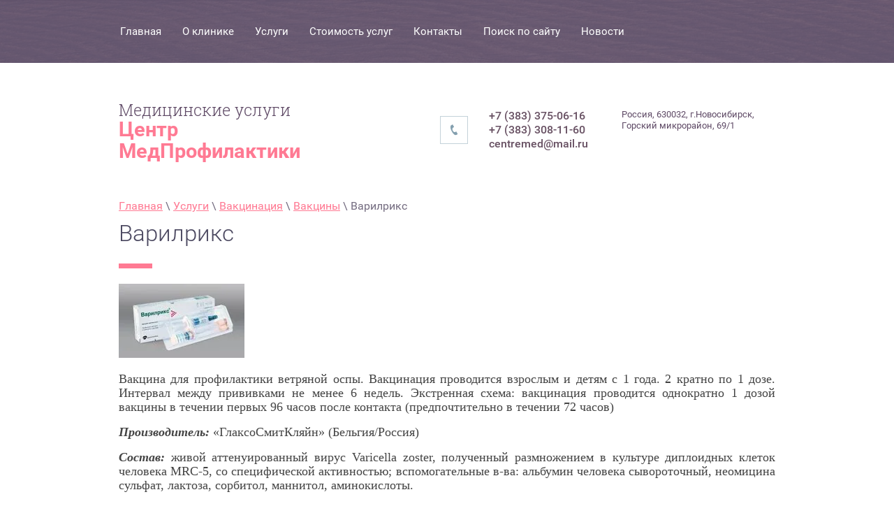

--- FILE ---
content_type: text/html; charset=utf-8
request_url: https://centremed.ru/varilriks
body_size: 8719
content:

<!doctype html>
<html lang="ru">
<head>
<meta charset="utf-8">
<meta name="robots" content="all"/>
<title>Варилрикс</title>
<!-- assets.top -->
<script src="/g/libs/nocopy/1.0.0/nocopy.for.all.js" ></script>
<!-- /assets.top -->

<meta name="description" content="Варилрикс">
<meta name="keywords" content="Варилрикс">
<meta name="SKYPE_TOOLBAR" content="SKYPE_TOOLBAR_PARSER_COMPATIBLE">
<meta name="viewport" content="width=device-width, initial-scale=1.0, maximum-scale=1.0, user-scalable=no">
<meta name="format-detection" content="telephone=no">
<meta http-equiv="x-rim-auto-match" content="none">
<link rel="stylesheet" href="/t/v840/images/css/theme.scss.css">
<link rel="stylesheet" href="/g/css/styles_articles_tpl.css">
<link rel="stylesheet" type="text/css" href="/g/s3/misc/animator/1.0.0/css/s3.animator.scss.css">
<script src="/g/libs/jquery/1.10.2/jquery.min.js"></script>
	<link rel="stylesheet" href="/g/css/styles_articles_tpl.css">
<meta name="yandex-verification" content="e13ee763e1fe90a7" />
<meta name="google-site-verification" content="YYLekVRuc11ARcRQ0obh2BeapwyoJm3IVMCuTNgvRZU" />
<meta name="yandex-verification" content="e13ee763e1fe90a7" />

            <!-- 46b9544ffa2e5e73c3c971fe2ede35a5 -->
            <script src='/shared/s3/js/lang/ru.js'></script>
            <script src='/shared/s3/js/common.min.js'></script>
        <link rel='stylesheet' type='text/css' href='/shared/s3/css/calendar.css' /><link rel='stylesheet' type='text/css' href='/shared/highslide-4.1.13/highslide.min.css'/>
<script type='text/javascript' src='/shared/highslide-4.1.13/highslide-full.packed.js'></script>
<script type='text/javascript'>
hs.graphicsDir = '/shared/highslide-4.1.13/graphics/';
hs.outlineType = null;
hs.showCredits = false;
hs.lang={cssDirection:'ltr',loadingText:'Загрузка...',loadingTitle:'Кликните чтобы отменить',focusTitle:'Нажмите чтобы перенести вперёд',fullExpandTitle:'Увеличить',fullExpandText:'Полноэкранный',previousText:'Предыдущий',previousTitle:'Назад (стрелка влево)',nextText:'Далее',nextTitle:'Далее (стрелка вправо)',moveTitle:'Передвинуть',moveText:'Передвинуть',closeText:'Закрыть',closeTitle:'Закрыть (Esc)',resizeTitle:'Восстановить размер',playText:'Слайд-шоу',playTitle:'Слайд-шоу (пробел)',pauseText:'Пауза',pauseTitle:'Приостановить слайд-шоу (пробел)',number:'Изображение %1/%2',restoreTitle:'Нажмите чтобы посмотреть картинку, используйте мышь для перетаскивания. Используйте клавиши вперёд и назад'};</script>
<link rel="icon" href="/favicon.ico" type="image/x-icon">
<link rel="apple-touch-icon" href="/touch-icon-iphone.png">
<link rel="apple-touch-icon" sizes="76x76" href="/touch-icon-ipad.png">
<link rel="apple-touch-icon" sizes="120x120" href="/touch-icon-iphone-retina.png">
<link rel="apple-touch-icon" sizes="152x152" href="/touch-icon-ipad-retina.png">
<meta name="msapplication-TileImage" content="/touch-w8-mediumtile.png"/>
<meta name="msapplication-square70x70logo" content="/touch-w8-smalltile.png" />
<meta name="msapplication-square150x150logo" content="/touch-w8-mediumtile.png" />
<meta name="msapplication-wide310x150logo" content="/touch-w8-widetile.png" />
<meta name="msapplication-square310x310logo" content="/touch-w8-largetile.png" />

<link rel='stylesheet' type='text/css' href='/t/images/__csspatch/17/patch.css'/>

<!--s3_require-->
<link rel="stylesheet" href="/g/basestyle/1.0.1/article/article.css" type="text/css"/>
<link rel="stylesheet" href="/g/basestyle/1.0.1/article/article.blue.css" type="text/css"/>
<script type="text/javascript" src="/g/basestyle/1.0.1/article/article.js" async></script>
<!--/s3_require-->
<script src="/g/s3/misc/form/1.2.0/s3.form.js"></script>
<script type="text/javascript" src="/g/s3/misc/eventable/0.0.1/s3.eventable.js"></script>
<script type="text/javascript" src="/g/s3/misc/math/0.0.1/s3.math.js"></script>
<script type="text/javascript" src="/g/s3/menu/allin/0.0.2/s3.menu.allin.js"></script>

<script src="/t/v840/images/js/jquery.alignelements.js" charset="utf-8"></script>
<script src="/t/v840/images/js/owl.carousel.min.js" charset="utf-8"></script>
<script src="/t/v840/images/js/main.js" charset="utf-8"></script>


<!--[if lt IE 10]>
<script src="/g/libs/ie9-svg-gradient/0.0.1/ie9-svg-gradient.min.js"></script>
<script src="/g/libs/jquery-placeholder/2.0.7/jquery.placeholder.min.js"></script>
<script src="/g/libs/jquery-textshadow/0.0.1/jquery.textshadow.min.js"></script>
<script src="/g/s3/misc/ie/0.0.1/ie.js"></script>
<![endif]-->
<!--[if lt IE 9]>
<script src="/g/libs/html5shiv/html5.js"></script>
<![endif]-->
</head>
<body>
	<div class="site-wrapper">
				<nav class="menu-top-wrapper">
			<div class="open-menu"></div>
			<div class="mobile-menu">
				<div class="close-menu"></div>
				<ul class="menu-top"><li><a href="/" >Главная</a></li><li><a href="/o-klinike" >О клинике</a><ul class="level-2"><li><a href="/glavnaya/o-klinike/nashi-partery" >Наши партеры</a></li></ul></li><li class="opened"><a href="/uslugi" >Услуги</a><ul class="level-2"><li class="opened"><a href="/uslugi/vaccination" >Вакцинация</a><ul class="level-3"><li><a href="/manufacturers" >Производители</a></li><li class="opened"><a href="/vaccines" >Вакцины</a><ul class="level-4"><li><a href="/adacel" >Адасель</a></li><li><a href="/ad-m" >АД-М</a></li><li><a href="/ads" >АДС</a></li><li><a href="/ads-m" >АДС-М</a></li><li><a href="/akds" >АКДС</a></li><li><a href="/act-hib" >Акт-Хиб</a></li><li><a href="/algavac-m" >Альгавак М</a></li><li><a href="/vaxigrip" >Ваксигрип</a></li><li class="opened active"><a href="/varilriks" >Варилрикс</a></li><li><a href="/vianvak" >Вианвак</a></li><li><a href="/gardasil" >Гардасил</a></li><li><a href="/giperroy" >ГиперРоу</a></li><li><a href="/diaskintest" >Диаскинтест</a></li><li><a href="/zheltaya" >Желтая лихорадка</a></li><li><a href="/immynoglobulin" >Иммуноглобулин п/клещевой</a></li><li><a href="/infanriks" >Инфанрикс</a></li><li><a href="/infanriks-hexa" >Инфанрикс Гекса</a></li><li><a href="/influvak" >Инфлювак</a></li><li><a href="/tickevas" >КлещЭвак</a></li><li><a href="/measles" >Коревая (живая коревая вакцина)</a></li><li><a href="/rubella" >Краснуха</a></li><li><a href="/menactra" >Менактра</a></li><li><a href="/m-m-r-ll" >M-M-R ll</a></li><li><a href="/pentaxim" >Пентаксим</a></li><li><a href="/pnevmovaks" >Пневмовакс 23</a></li><li><a href="/polimilex" >Полимилекс</a></li><li><a href="/prevenar" >Превенар 13</a></li><li><a href="/priorix" >Приорикс</a></li><li><a href="/regevac" >Регевак В</a></li><li><a href="/rota-tech" >Рота Тек</a></li><li><a href="/fsmed" >ФСМЕ-ИММУН джуниор</a></li><li><a href="/fsme-inj" >ФСМЕ-ИММУН инжект</a></li><li><a href="/havrix1440" >Хаврикс 1440 (с 16 лет)</a></li><li><a href="/havrix720" >Хаврикс 720 (до 16 лет)</a></li><li><a href="/cervarix" >Церварикс</a></li><li><a href="/yendzeriks" >Энджерикс В</a></li><li><a href="/enzevir" >Энцевир</a></li></ul></li></ul></li><li><a href="/apitherapy" >Апитерапия</a><ul class="level-3"><li><a href="/opisanie" >Лечение продуктами пчеловодства</a><ul class="level-4"><li><a href="/uterine-bee" >Маточное пчелиное молочко</a></li><li><a href="/honey" >Мед</a></li><li><a href="/propolis" >Прополис</a></li><li><a href="/pchelinaya-pyltsa-i-pergoj" >Пчелиная пыльца и пергой</a></li><li><a href="/pchelinyj-vosk" >Пчелиный воск</a></li><li><a href="/pchelinyj-podmor" >Пчелиный подмор</a></li><li><a href="/pchelinyj-yad" >Пчелиный яд</a></li></ul></li></ul></li><li><a href="/seroprofilaktiku" >Экстренная серопрофилактика</a></li><li><a href="/hirudotherapy" >Гирудотерапия</a></li><li><a href="/laboratory-diagnosis" >Лабораторная диагностика</a></li><li><a href="/treatment-room" >Процедурный кабинет</a></li></ul></li><li><a href="/stoimost-uslug" >Стоимость услуг</a></li><li><a href="/kontakty" >Контакты</a></li><li><a href="/search" >Поиск по сайту</a></li><li><a href="/novosti" >Новости</a></li></ul>			</div>
		</nav>
				<header role="banner" class="site-header" data-s3-animator="fadeIn">
			<div class="header-inner clear-self">
								<div class="company-wrapper" data-s3-animator="fadeIn">
					<div class="site-descriptor">Медицинские услуги</div>					<a href="http://centremed.ru" class="company_name">Центр МедПрофилактики</a>				</div>
												<div class="site-contacts" data-s3-animator="fadeIn">
											<div class="site-phones">
															<div><a href="tel:+7 (383) 375-06-16">+7 (383) 375-06-16</a></div>
															<div><a href="tel:+7 (383) 308-11-60">+7 (383) 308-11-60</a></div>
															<div><a href="tel:centremed@mail.ru">centremed@mail.ru</a></div>
													</div>
										<div class="site-address">Россия, 630032, г.Новосибирск, Горский микрорайон,  69/1</div>				</div>
							</div>
		</header> <!-- .site-header -->
		<div class="site-container">
						<main role="main" class="site-main">
				<div class="site-main__inner">
					
<div class="site-path-wrap" data-url="/varilriks"><a href="/">Главная</a> \ <a href="/uslugi">Услуги</a> \ <a href="/uslugi/vaccination">Вакцинация</a> \ <a href="/vaccines">Вакцины</a> \ Варилрикс</div>					<h1>Варилрикс</h1>
					




	<p><img alt="varilriks" height="106" src="/thumb/2/TQsruodRSJ0d9x0G48GtSQ/180r160/d/varilriks.jpg" style="border-width: 0;" width="180" /></p>

<p style="text-align:justify"><span data-mega-font-name="times_new_roman" style="font-family:Times New Roman,Times,serif;"><span style="font-size:11pt"><span style="line-height:107%"><span style="font-size:13.5pt"><span style="color:#444444">Вакцина для&nbsp;профилактики ветряной оспы. Вакцинация проводится взрослым и&nbsp;детям с&nbsp;1 года. 2 кратно по&nbsp;1 дозе. Интервал между прививками не&nbsp;менее 6 недель. Экстренная схема: вакцинация проводится однократно 1 дозой вакцины в&nbsp;течении первых 96 часов после контакта&nbsp;(предпочтительно&nbsp;в&nbsp;течении 72 часов)</span></span></span></span></span></p>

<p style="text-align:justify; margin-bottom:11px"><span data-mega-font-name="times_new_roman" style="font-family:Times New Roman,Times,serif;"><span style="font-size:11pt"><span style="line-height:107%"><b><i><span style="font-size:13.5pt"><span style="color:#444444">Производитель:</span></span></i></b><span style="font-size:13.5pt"><span style="color:#444444">&nbsp;&laquo;ГлаксоСмитКляйн&raquo;&nbsp;(Бельгия/Россия)<b><i> </i></b></span></span></span></span></span></p>

<p style="text-align:justify; margin-bottom:11px"><span data-mega-font-name="times_new_roman" style="font-family:Times New Roman,Times,serif;"><span style="font-size:11pt"><span style="line-height:107%"><b><i><span style="font-size:13.5pt"><span style="color:#444444">Состав:</span></span></i></b><span style="font-size:13.5pt"><span style="color:#444444">&nbsp;живой аттенуированный вирус Varicella zoster, полученный размножением в&nbsp;культуре диплоидных клеток человека MRC-5, со&nbsp;специфической активностью; вспомогательные в-ва: альбумин человека сывороточный, неомицина сульфат, лактоза, сорбитол, маннитол, аминокислоты.<b><i> </i></b></span></span></span></span></span></p>

<p style="text-align:justify; margin-bottom:11px"><span data-mega-font-name="times_new_roman" style="font-family:Times New Roman,Times,serif;"><span style="font-size:11pt"><span style="line-height:107%"><b><i><span style="font-size:13.5pt"><span style="color:#444444">Показана к&nbsp;применению:</span></span></i></b><span style="font-size:13.5pt"><span style="color:#444444">&nbsp;для активной иммунизации против ветряной оспы здоровых лиц&nbsp;(начиная&nbsp;с&nbsp;1-го года). Пациенты с&nbsp;лейкозом, получающие иммуносупрессивную терапию&nbsp;(включая&nbsp;терапию ГКС), пациенты со&nbsp;злокачественными опухолями&nbsp;или тяжелыми хроническими заболеваниями&nbsp;(ХПН, аутоиммунные заболевания, коллагенозы, БА), а&nbsp;также лица, которым планируется проведение трансплантации органов, относятся к&nbsp;группе высокого риска заболевания и&nbsp;склонны к&nbsp;тяжелому течению ветряной оспы. Лица, находящиеся в&nbsp;близком контакте с&nbsp;пациентами группы высокого риска заболевания, должны быть вакцинированы для&nbsp;снижения риска передачи возбудителя таким пациентам. К&nbsp;ним&nbsp;относятся родители и&nbsp;близкие родственники пациентов группы высокого риска, медицинский&nbsp;(в&nbsp;том&nbsp;числе средний медицинский) персонал и&nbsp;прочие лица, находящиеся в&nbsp;близком контакте с&nbsp;пациентами, больными ветряной оспой,&nbsp;или с&nbsp;пациентами с&nbsp;высоким риском заболевания.</span></span></span></span></span></p>

<p style="text-align:justify; margin-bottom:11px"><span data-mega-font-name="times_new_roman" style="font-family:Times New Roman,Times,serif;"><span style="font-size:11pt"><span style="line-height:107%"><b><i><span style="font-size:13.5pt"><span style="color:#444444">&nbsp;Схема вакцинации:</span></span></i></b></span></span></span></p>

<p style="text-align:justify; margin-bottom:11px"><span data-mega-font-name="times_new_roman" style="font-family:Times New Roman,Times,serif;"><span style="font-size:11pt"><span style="line-height:107%"><span style="font-size:13.5pt"><span style="color:#444444">Плановая профилактика&nbsp;с 12 месяцев по&nbsp;1 дозе вакцины двукратно. Рекомендованный минимальный интервал между прививками 6 недель.</span></span></span></span></span></p>

<ul>
	<li style="text-align:justify; margin-bottom:11px"><span data-mega-font-name="times_new_roman" style="font-family:Times New Roman,Times,serif;"><span style="font-size:11pt"><span style="color:#444444"><span style="line-height:107%"><i><span style="font-size:13.5pt">Вакцинация групп высокого риска:</span></i><span style="font-size:13.5pt">&nbsp;вакцинация таких пациентов проводится в&nbsp;состоянии полной гематологической ремиссии основного заболевания. При&nbsp;этом необходимо удостовериться, что&nbsp;общее количество лимфоцитов составляет не&nbsp;менее 1200/мкл, и&nbsp;отсутствуют симптомы, указывающие на&nbsp;недостаточность клеточного иммунитета. Если&nbsp;вакцинацию пациентов планируется провести в&nbsp;острой фазе лейкоза, необходимо прервать химиотерапию на&nbsp;срок, равный одной неделе до&nbsp;и&nbsp;одной неделе после вакцинации. Не&nbsp;следует проводить вакцинацию в&nbsp;периоды лучевой терапии. Если&nbsp;пациентам предстоит трансплантация органа, то&nbsp;вакцинацию следует проводить за&nbsp;несколько недель до&nbsp;начала проведения терапии иммунодепрессантами.</span></span></span></span></span></li>
	<li style="text-align:justify; margin-bottom:11px"><span data-mega-font-name="times_new_roman" style="font-family:Times New Roman,Times,serif;"><span style="font-size:11pt"><span style="color:#444444"><span style="line-height:107%"><i><span style="font-size:13.5pt">Экстренная профилактика:&nbsp;</span></i><span style="font-size:13.5pt">Вакцинацию проводят однократно 1 дозой вакцины&nbsp;(0,5 мл) в&nbsp;течение первых 96 часов после контакта с&nbsp;больным&nbsp;(желательно&nbsp;в&nbsp;течение первых 72 часов после контакта).</span></span></span></span></span></li>
</ul>

<p style="text-align:justify; margin-bottom:11px"><span data-mega-font-name="times_new_roman" style="font-family:Times New Roman,Times,serif;"><span style="font-size:11pt"><span style="line-height:107%"><b><i><span style="font-size:13.5pt"><span style="color:#444444">Противопоказания:</span></span></i></b></span></span></span></p>

<ul>
	<li style="text-align:justify; margin-bottom:11px"><span data-mega-font-name="times_new_roman" style="font-family:Times New Roman,Times,serif;"><span style="font-size:11pt"><span style="color:#444444"><span style="line-height:107%"><span style="font-size:13.5pt">первичный&nbsp;или приобретенный иммунодефицит</span></span></span></span></span></li>
	<li style="text-align:justify; margin-bottom:11px"><span data-mega-font-name="times_new_roman" style="font-family:Times New Roman,Times,serif;"><span style="font-size:11pt"><span style="color:#444444"><span style="line-height:107%"><span style="font-size:13.5pt">острые инфекционные и&nbsp;неинфекционные заболевания, обострение хронических заболеваний являются временными противопоказаниями для&nbsp;проведения прививок</span></span></span></span></span></li>
	<li style="text-align:justify; margin-bottom:11px"><span data-mega-font-name="times_new_roman" style="font-family:Times New Roman,Times,serif;"><span style="font-size:11pt"><span style="color:#444444"><span style="line-height:107%"><span style="font-size:13.5pt">беременность&nbsp;или планируемая беременность в&nbsp;течение 3 месяцев</span></span></span></span></span></li>
	<li style="text-align:justify; margin-bottom:11px"><span data-mega-font-name="times_new_roman" style="font-family:Times New Roman,Times,serif;"><span style="font-size:11pt"><span style="color:#444444"><span style="line-height:107%"><span style="font-size:13.5pt">период лактации</span></span></span></span></span></li>
	<li style="text-align:justify; margin-bottom:11px"><span data-mega-font-name="times_new_roman" style="font-family:Times New Roman,Times,serif;"><span style="font-size:11pt"><span style="color:#444444"><span style="line-height:107%"><span style="font-size:13.5pt">индивидуальная непереносимость</span></span></span></span></span></li>
</ul>

<p style="text-align:justify; margin-bottom:11px"><span data-mega-font-name="times_new_roman" style="font-family:Times New Roman,Times,serif;"><span style="font-size:11pt"><span style="line-height:107%"><b><i><span style="font-size:13.5pt"><span style="color:#444444">Опыт применения:</span></span></i></b><span style="font-size:13.5pt"><span style="color:#444444">&nbsp;в&nbsp;клинических исследованиях было доказано, что&nbsp;большинство вакцинированных, находившихся впоследствии в&nbsp;контакте с&nbsp;больными ветряной оспой,&nbsp;либо не&nbsp;были подвержены инфекции,&nbsp;либо переносили заболевание в&nbsp;значительно более легкой форме.</span></span></span></span></span></p>

	
				</div>
			</main> <!-- .site-main -->
								</div>
		<footer role="contentinfo" class="site-footer" data-s3-animator="fadeIn">
			<div class="footer-inner clear-self">
				<div class="footer-top">
										<div class="left-footer">
											<div class="site-contacts-footer">
															<div><a href="tel:+7 (383) 375-06-16">+7 (383) 375-06-16</a></div>
															<div><a href="tel:+7 (383) 308-11-60">+7 (383) 308-11-60</a></div>
															<div><a href="tel:centremed@mail.ru">centremed@mail.ru</a></div>
													</div>
										<div class="site-opening_hours-footer">09:00-17:00</div>					</div>
															<div class="center-footer">
												<div class="wrapper-bottom-menu">
							<ul class="bottom-menu">
																	<li><a href="/">Главная</a></li>
																	<li><a href="/o-klinike">О клинике</a></li>
																	<li><a href="/uslugi">Услуги</a></li>
																	<li><a href="/stoimost-uslug">Стоимость услуг</a></li>
																	<li><a href="/kontakty">Контакты</a></li>
																	<li><a href="/search">Поиск по сайту</a></li>
																	<li><a href="/novosti">Новости</a></li>
															</ul>
						</div>
																		<div class="social-block">
														<a target="_blank" href="https://www.facebook.com/"><img src="/thumb/2/_RIXYboyY8XPcSrikzpaUg/20r20/d/fb.png" alt="Фейсбук"></a>
														<a target="_blank" href="http://vk.com/"><img src="/thumb/2/ow701KKY6Ouo9pizKE5xAA/20r20/d/vk.png" alt="ВКонтакте"></a>
														<a target="_blank" href="http://ok.ru/"><img src="/thumb/2/g549SZJH79CrqDkruDKxmA/20r20/d/ok.png" alt="Одноклассники"></a>
														
						</div>
											</div>
										<div class="search-block">
						<form action="/search" method="get">
			                <input type="text" class="search-text" name="search" onBlur="this.value=this.value==''?'Поиск':this.value" onFocus="this.value=this.value=='Поиск'?'':this.value;" value="Поиск" />
			                <input type="submit" class="search-button" value=""/>
			            <re-captcha data-captcha="recaptcha"
     data-name="captcha"
     data-sitekey="6LddAuIZAAAAAAuuCT_s37EF11beyoreUVbJlVZM"
     data-lang="ru"
     data-rsize="invisible"
     data-type="image"
     data-theme="light"></re-captcha></form>
					</div>
				</div>
				<div class="site-name">								© 2026 Центр МедПрофилактики ООО</div>
			    <div class="site-copyright"><span style='font-size:14px;' class='copyright'><!--noindex--><span style="text-decoration:underline; cursor: pointer;" onclick="javascript:window.open('https://megagr'+'oup.ru/?utm_referrer='+location.hostname)" class="copyright">Мегагрупп.ру</span><!--/noindex--></span></div> <!--LiveInternet counter--><script type="text/javascript">
document.write("<a href='//www.liveinternet.ru/click' "+
"target=_blank><img src='//counter.yadro.ru/hit?t12.2;r"+
escape(document.referrer)+((typeof(screen)=="undefined")?"":
";s"+screen.width+"*"+screen.height+"*"+(screen.colorDepth?
screen.colorDepth:screen.pixelDepth))+";u"+escape(document.URL)+
";h"+escape(document.title.substring(0,150))+";"+Math.random()+
"' alt='' title='LiveInternet: показано число просмотров за 24"+
" часа, посетителей за 24 часа и за сегодня' "+
"border='0' width='88' height='31'><\/a>")
</script><!--/LiveInternet-->

<!-- Yandex.Metrika counter -->
<script type="text/javascript" >
   (function(m,e,t,r,i,k,a){m[i]=m[i]||function(){(m[i].a=m[i].a||[]).push(arguments)};
   m[i].l=1*new Date();k=e.createElement(t),a=e.getElementsByTagName(t)[0],k.async=1,k.src=r,a.parentNode.insertBefore(k,a)})
   (window, document, "script", "https://mc.yandex.ru/metrika/tag.js", "ym");

   ym(56804098, "init", {
        clickmap:true,
        trackLinks:true,
        accurateTrackBounce:true,
        webvisor:true
   });
</script>
<noscript><div><img src="https://mc.yandex.ru/watch/56804098" style="position:absolute; left:-9999px;" alt="" /></div></noscript>
<!-- /Yandex.Metrika counter -->
<!--__INFO2026-01-30 00:49:46INFO__-->
 
			    			</div>
		</footer> <!-- .site-footer -->
	</div>
	<script src="/t/v840/images/js/flexFix.js"></script>

<!-- assets.bottom -->
<!-- </noscript></script></style> -->
<script src="/my/s3/js/site.min.js?1769681696" ></script>
<script src="/my/s3/js/site/defender.min.js?1769681696" ></script>
<script >/*<![CDATA[*/
var megacounter_key="450648d5160ddd4488a6b6b9ba31f038";
(function(d){
    var s = d.createElement("script");
    s.src = "//counter.megagroup.ru/loader.js?"+new Date().getTime();
    s.async = true;
    d.getElementsByTagName("head")[0].appendChild(s);
})(document);
/*]]>*/</script>
<script >/*<![CDATA[*/
$ite.start({"sid":1882052,"vid":1893646,"aid":2228268,"stid":4,"cp":21,"active":true,"domain":"centremed.ru","lang":"ru","trusted":false,"debug":false,"captcha":3,"onetap":[{"provider":"vkontakte","provider_id":"51958843","code_verifier":"MZMUG2W2ThOhQMYY4E1W4TjNl4UYTNMM2NMIVlTWmRx"}]});
/*]]>*/</script>
<!-- /assets.bottom -->
</body>
<!-- 1089 -->
</html>

--- FILE ---
content_type: text/css
request_url: https://centremed.ru/t/v840/images/css/theme.scss.css
body_size: 22604
content:
@charset "utf-8";
@charset "UTF-8";
html {
  font-family: sans-serif;
  -ms-text-size-adjust: 100%;
  -webkit-text-size-adjust: 100%;
  overflow-y: scroll; }

body {
  margin: 0; }

article, aside, details, figcaption, figure, footer, header, hgroup, main, menu, nav, section, summary {
  display: block; }

audio, canvas, progress, video {
  display: inline-block;
  vertical-align: baseline; }

audio:not([controls]) {
  display: none;
  height: 0; }

[hidden], template {
  display: none; }

a {
  background-color: transparent; }

a:active, a:hover {
  outline: 0; }

abbr[title] {
  border-bottom: 1px dotted; }

b, strong {
  font-weight: 700; }

dfn {
  font-style: italic; }

h1 {
  font-size: 2em;
  margin: 0.67em 0; }

mark {
  background: #ff0;
  color: #000; }

small {
  font-size: 80%; }

sub, sup {
  font-size: 75%;
  line-height: 0;
  position: relative;
  vertical-align: baseline; }

sup {
  top: -0.5em; }

sub {
  bottom: -0.25em; }

img {
  border: 0; }

svg:not(:root) {
  overflow: hidden; }

figure {
  margin: 1em 40px; }

hr {
  box-sizing: content-box;
  height: 0; }

pre {
  overflow: auto; }

code, kbd, pre, samp {
  font-family: monospace, monospace;
  font-size: 1em; }

button, input, optgroup, select, textarea {
  font: inherit;
  margin: 0; }

button {
  overflow: visible; }

button, select {
  text-transform: none; }

button, html input[type="button"], input[type="reset"], input[type="submit"] {
  -webkit-appearance: button;
  cursor: pointer; }

button[disabled], html input[disabled] {
  cursor: default; }

button::-moz-focus-inner, input::-moz-focus-inner {
  border: 0;
  padding: 0; }

input {
  line-height: normal; }

input[type="checkbox"], input[type="radio"] {
  box-sizing: border-box;
  padding: 0; }

input[type="number"]::-webkit-inner-spin-button, input[type="number"]::-webkit-outer-spin-button {
  height: auto; }

input[type="search"] {
  -webkit-appearance: textfield;
  box-sizing: content-box; }

input[type="search"]::-webkit-search-cancel-button, input[type="search"]::-webkit-search-decoration {
  -webkit-appearance: none; }

fieldset {
  border: 1px solid silver;
  margin: 0 2px;
  padding: 0.35em 0.625em 0.75em; }

legend {
  border: 0;
  padding: 0; }

textarea {
  overflow: auto; }

optgroup {
  font-weight: 700; }

table {
  border-collapse: collapse;
  border-spacing: 0; }

td, th {
  padding: 0; }

@media print {
  * {
    background: transparent !important;
    color: #000 !important;
    box-shadow: none !important;
    text-shadow: none !important; }

  a, a:visited {
    text-decoration: underline; }

  a[href]:after {
    content: " (" attr(href) ")"; }

  abbr[title]:after {
    content: " (" attr(title) ")"; }

  pre, blockquote {
    border: 1px solid #999;
    page-break-inside: avoid; }

  thead {
    display: table-header-group; }

  tr, img {
    page-break-inside: avoid; }

  img {
    max-width: 100% !important; }

  @page {
    margin: 0.5cm; }

  p, h2, h3 {
    orphans: 3;
    widows: 3; }

  h2, h3 {
    page-break-after: avoid; } }

.hide {
  display: none; }

.show {
  display: block; }

.invisible {
  visibility: hidden; }

.visible {
  visibility: visible; }

.reset-indents {
  padding: 0;
  margin: 0; }

.reset-font {
  line-height: 0;
  font-size: 0; }

.clear-list {
  list-style: none;
  padding: 0;
  margin: 0; }

.clearfix:before, .clearfix:after {
  display: table;
  content: "";
  line-height: 0;
  font-size: 0; }
  .clearfix:after {
    clear: both; }

.clear {
  visibility: hidden;
  clear: both;
  height: 0;
  font-size: 1px;
  line-height: 0; }

.clear-self::after {
  display: block;
  visibility: hidden;
  clear: both;
  height: 0;
  content: ''; }

.overflowHidden {
  overflow: hidden; }

.thumb, .YMaps, .ymaps-map {
  color: #000; }

.table {
  display: table; }
  .table .tr {
    display: table-row; }
    .table .tr .td {
      display: table-cell; }

.table0, .table1, .table2 {
  border-collapse: collapse; }
  .table0 td, .table1 td, .table2 td {
    padding: 0.5em; }

.table1, .table2 {
  border: 1px solid #afafaf; }
  .table1 td, .table2 td, .table1 th, .table2 th {
    border: 1px solid #afafaf; }

.table2 th {
  padding: 0.5em;
  color: #fff;
  background: #f00; }

.site-header ul {
  padding: 0;
  margin: 0;
  list-style: none; }

.logo {
  text-decoration: none; }

@font-face {
  font-family: "RobotoRegular";
  src: url("/g/fonts/roboto/roboto-r.eot");
  src: url("/g/fonts/roboto/roboto-r.eot?#iefix") format("embedded-opentype"), url("/g/fonts/roboto/roboto-r.woff2") format("woff2"), url("/g/fonts/roboto/roboto-r.woff") format("woff"), url("/g/fonts/roboto/roboto-r.ttf") format("truetype"), url("/g/fonts/roboto/roboto-r.svg#RobotoRegular") format("svg");
  font-weight: normal;
  font-style: normal; }

@font-face {
  font-family: "RobotoBold";
  src: url("/g/fonts/roboto/roboto-b.eot");
  src: url("/g/fonts/roboto/roboto-b.eot?#iefix") format("embedded-opentype"), url("/g/fonts/roboto/roboto-b.woff2") format("woff2"), url("/g/fonts/roboto/roboto-b.woff") format("woff"), url("/g/fonts/roboto/roboto-b.ttf") format("truetype"), url("/g/fonts/roboto/roboto-b.svg#RobotoBold") format("svg");
  font-weight: normal;
  font-style: normal; }

@font-face {
  font-family: "RobotoMedium";
  src: url("/g/fonts/roboto/roboto-m.eot");
  src: url("/g/fonts/roboto/roboto-m.eot?#iefix") format("embedded-opentype"), url("/g/fonts/roboto/roboto-m.woff2") format("woff2"), url("/g/fonts/roboto/roboto-m.woff") format("woff"), url("/g/fonts/roboto/roboto-m.ttf") format("truetype"), url("/g/fonts/roboto/roboto-m.svg#RobotoMedium") format("svg");
  font-weight: normal;
  font-style: normal; }

@font-face {
  font-family: "RobotoLight";
  src: url("/g/fonts/roboto/roboto-l.eot");
  src: url("/g/fonts/roboto/roboto-l.eot?#iefix") format("embedded-opentype"), url("/g/fonts/roboto/roboto-l.woff2") format("woff2"), url("/g/fonts/roboto/roboto-l.woff") format("woff"), url("/g/fonts/roboto/roboto-l.ttf") format("truetype"), url("/g/fonts/roboto/roboto-l.svg#RobotoLight") format("svg");
  font-weight: normal;
  font-style: normal; }

@font-face {
  font-family: "RobotoSlabLight";
  src: url("/g/fonts/roboto_slab/roboto_slab-l.eot");
  src: url("/g/fonts/roboto_slab/roboto_slab-l.eot?#iefix") format("embedded-opentype"), url("/g/fonts/roboto_slab/roboto_slab-l.woff2") format("woff2"), url("/g/fonts/roboto_slab/roboto_slab-l.woff") format("woff"), url("/g/fonts/roboto_slab/roboto_slab-l.ttf") format("truetype"), url("/g/fonts/roboto_slab/roboto_slab-l.svg#RobotoSlabLight") format("svg");
  font-weight: normal;
  font-style: normal; }

@font-face {
  font-family: "Arimo";
  src: url("/g/fonts/arimo/arimo-r.eot");
  src: url("/g/fonts/arimo/arimo-r.eot?#iefix") format("embedded-opentype"), url("/g/fonts/arimo/arimo-r.woff2") format("woff2"), url("/g/fonts/arimo/arimo-r.woff") format("woff"), url("/g/fonts/arimo/arimo-r.ttf") format("truetype"), url("/g/fonts/arimo/arimo-r.svg#Arimo") format("svg");
  font-weight: normal;
  font-style: normal; }
/*!
 * animate.css -http://daneden.me/animate
 * Version - 3.5.1
 * Licensed under the MIT license - http://opensource.org/licenses/MIT
 *
 * Copyright (c) 2016 Daniel Eden
 */
.animated {
  -webkit-animation-duration: 1s;
  animation-duration: 1s;
  -webkit-animation-fill-mode: both;
  animation-fill-mode: both; }

.animated.infinite {
  -webkit-animation-iteration-count: infinite;
  animation-iteration-count: infinite; }

.animated.hinge {
  -webkit-animation-duration: 2s;
  animation-duration: 2s; }

.animated.flipOutX, .animated.flipOutY, .animated.bounceIn, .animated.bounceOut {
  -webkit-animation-duration: 0.75s;
  animation-duration: 0.75s; }

@-webkit-keyframes bounce {
  from, 20%, 53%, 80%, to {
    -webkit-animation-timing-function: cubic-bezier(0.215, 0.61, 0.355, 1);
    animation-timing-function: cubic-bezier(0.215, 0.61, 0.355, 1);
    -webkit-transform: translate3d(0, 0, 0);
    transform: translate3d(0, 0, 0); }

  40%, 43% {
    -webkit-animation-timing-function: cubic-bezier(0.755, 0.05, 0.855, 0.06);
    animation-timing-function: cubic-bezier(0.755, 0.05, 0.855, 0.06);
    -webkit-transform: translate3d(0, -30px, 0);
    transform: translate3d(0, -30px, 0); }

  70% {
    -webkit-animation-timing-function: cubic-bezier(0.755, 0.05, 0.855, 0.06);
    animation-timing-function: cubic-bezier(0.755, 0.05, 0.855, 0.06);
    -webkit-transform: translate3d(0, -15px, 0);
    transform: translate3d(0, -15px, 0); }

  90% {
    -webkit-transform: translate3d(0, -4px, 0);
    transform: translate3d(0, -4px, 0); } }

@keyframes bounce {
  from, 20%, 53%, 80%, to {
    -webkit-animation-timing-function: cubic-bezier(0.215, 0.61, 0.355, 1);
    animation-timing-function: cubic-bezier(0.215, 0.61, 0.355, 1);
    -webkit-transform: translate3d(0, 0, 0);
    transform: translate3d(0, 0, 0); }

  40%, 43% {
    -webkit-animation-timing-function: cubic-bezier(0.755, 0.05, 0.855, 0.06);
    animation-timing-function: cubic-bezier(0.755, 0.05, 0.855, 0.06);
    -webkit-transform: translate3d(0, -30px, 0);
    transform: translate3d(0, -30px, 0); }

  70% {
    -webkit-animation-timing-function: cubic-bezier(0.755, 0.05, 0.855, 0.06);
    animation-timing-function: cubic-bezier(0.755, 0.05, 0.855, 0.06);
    -webkit-transform: translate3d(0, -15px, 0);
    transform: translate3d(0, -15px, 0); }

  90% {
    -webkit-transform: translate3d(0, -4px, 0);
    transform: translate3d(0, -4px, 0); } }

.bounce {
  -webkit-animation-name: bounce;
  animation-name: bounce;
  -webkit-transform-origin: center bottom;
  transform-origin: center bottom; }

@-webkit-keyframes flash {
  from, 50%, to {
    opacity: 1; }

  25%, 75% {
    opacity: 0; } }

@keyframes flash {
  from, 50%, to {
    opacity: 1; }

  25%, 75% {
    opacity: 0; } }

.flash {
  -webkit-animation-name: flash;
  animation-name: flash; }
/* originally authored by Nick Pettit - https://github.com/nickpettit/glide */
@-webkit-keyframes pulse {
  from {
    -webkit-transform: scale3d(1, 1, 1);
    transform: scale3d(1, 1, 1); }

  50% {
    -webkit-transform: scale3d(1.05, 1.05, 1.05);
    transform: scale3d(1.05, 1.05, 1.05); }

  to {
    -webkit-transform: scale3d(1, 1, 1);
    transform: scale3d(1, 1, 1); } }

@keyframes pulse {
  from {
    -webkit-transform: scale3d(1, 1, 1);
    transform: scale3d(1, 1, 1); }

  50% {
    -webkit-transform: scale3d(1.05, 1.05, 1.05);
    transform: scale3d(1.05, 1.05, 1.05); }

  to {
    -webkit-transform: scale3d(1, 1, 1);
    transform: scale3d(1, 1, 1); } }

.pulse {
  -webkit-animation-name: pulse;
  animation-name: pulse; }

@-webkit-keyframes rubberBand {
  from {
    -webkit-transform: scale3d(1, 1, 1);
    transform: scale3d(1, 1, 1); }

  30% {
    -webkit-transform: scale3d(1.25, 0.75, 1);
    transform: scale3d(1.25, 0.75, 1); }

  40% {
    -webkit-transform: scale3d(0.75, 1.25, 1);
    transform: scale3d(0.75, 1.25, 1); }

  50% {
    -webkit-transform: scale3d(1.15, 0.85, 1);
    transform: scale3d(1.15, 0.85, 1); }

  65% {
    -webkit-transform: scale3d(0.95, 1.05, 1);
    transform: scale3d(0.95, 1.05, 1); }

  75% {
    -webkit-transform: scale3d(1.05, 0.95, 1);
    transform: scale3d(1.05, 0.95, 1); }

  to {
    -webkit-transform: scale3d(1, 1, 1);
    transform: scale3d(1, 1, 1); } }

@keyframes rubberBand {
  from {
    -webkit-transform: scale3d(1, 1, 1);
    transform: scale3d(1, 1, 1); }

  30% {
    -webkit-transform: scale3d(1.25, 0.75, 1);
    transform: scale3d(1.25, 0.75, 1); }

  40% {
    -webkit-transform: scale3d(0.75, 1.25, 1);
    transform: scale3d(0.75, 1.25, 1); }

  50% {
    -webkit-transform: scale3d(1.15, 0.85, 1);
    transform: scale3d(1.15, 0.85, 1); }

  65% {
    -webkit-transform: scale3d(0.95, 1.05, 1);
    transform: scale3d(0.95, 1.05, 1); }

  75% {
    -webkit-transform: scale3d(1.05, 0.95, 1);
    transform: scale3d(1.05, 0.95, 1); }

  to {
    -webkit-transform: scale3d(1, 1, 1);
    transform: scale3d(1, 1, 1); } }

.rubberBand {
  -webkit-animation-name: rubberBand;
  animation-name: rubberBand; }

@-webkit-keyframes shake {
  from, to {
    -webkit-transform: translate3d(0, 0, 0);
    transform: translate3d(0, 0, 0); }

  10%, 30%, 50%, 70%, 90% {
    -webkit-transform: translate3d(-10px, 0, 0);
    transform: translate3d(-10px, 0, 0); }

  20%, 40%, 60%, 80% {
    -webkit-transform: translate3d(10px, 0, 0);
    transform: translate3d(10px, 0, 0); } }

@keyframes shake {
  from, to {
    -webkit-transform: translate3d(0, 0, 0);
    transform: translate3d(0, 0, 0); }

  10%, 30%, 50%, 70%, 90% {
    -webkit-transform: translate3d(-10px, 0, 0);
    transform: translate3d(-10px, 0, 0); }

  20%, 40%, 60%, 80% {
    -webkit-transform: translate3d(10px, 0, 0);
    transform: translate3d(10px, 0, 0); } }

.shake {
  -webkit-animation-name: shake;
  animation-name: shake; }

@-webkit-keyframes headShake {
  0% {
    -webkit-transform: translateX(0);
    transform: translateX(0); }

  6.5% {
    -webkit-transform: translateX(-6px) rotateY(-9deg);
    transform: translateX(-6px) rotateY(-9deg); }

  18.5% {
    -webkit-transform: translateX(5px) rotateY(7deg);
    transform: translateX(5px) rotateY(7deg); }

  31.5% {
    -webkit-transform: translateX(-3px) rotateY(-5deg);
    transform: translateX(-3px) rotateY(-5deg); }

  43.5% {
    -webkit-transform: translateX(2px) rotateY(3deg);
    transform: translateX(2px) rotateY(3deg); }

  50% {
    -webkit-transform: translateX(0);
    transform: translateX(0); } }

@keyframes headShake {
  0% {
    -webkit-transform: translateX(0);
    transform: translateX(0); }

  6.5% {
    -webkit-transform: translateX(-6px) rotateY(-9deg);
    transform: translateX(-6px) rotateY(-9deg); }

  18.5% {
    -webkit-transform: translateX(5px) rotateY(7deg);
    transform: translateX(5px) rotateY(7deg); }

  31.5% {
    -webkit-transform: translateX(-3px) rotateY(-5deg);
    transform: translateX(-3px) rotateY(-5deg); }

  43.5% {
    -webkit-transform: translateX(2px) rotateY(3deg);
    transform: translateX(2px) rotateY(3deg); }

  50% {
    -webkit-transform: translateX(0);
    transform: translateX(0); } }

.headShake {
  -webkit-animation-timing-function: ease-in-out;
  animation-timing-function: ease-in-out;
  -webkit-animation-name: headShake;
  animation-name: headShake; }

@-webkit-keyframes swing {
  20% {
    -webkit-transform: rotate3d(0, 0, 1, 15deg);
    transform: rotate3d(0, 0, 1, 15deg); }

  40% {
    -webkit-transform: rotate3d(0, 0, 1, -10deg);
    transform: rotate3d(0, 0, 1, -10deg); }

  60% {
    -webkit-transform: rotate3d(0, 0, 1, 5deg);
    transform: rotate3d(0, 0, 1, 5deg); }

  80% {
    -webkit-transform: rotate3d(0, 0, 1, -5deg);
    transform: rotate3d(0, 0, 1, -5deg); }

  to {
    -webkit-transform: rotate3d(0, 0, 1, 0deg);
    transform: rotate3d(0, 0, 1, 0deg); } }

@keyframes swing {
  20% {
    -webkit-transform: rotate3d(0, 0, 1, 15deg);
    transform: rotate3d(0, 0, 1, 15deg); }

  40% {
    -webkit-transform: rotate3d(0, 0, 1, -10deg);
    transform: rotate3d(0, 0, 1, -10deg); }

  60% {
    -webkit-transform: rotate3d(0, 0, 1, 5deg);
    transform: rotate3d(0, 0, 1, 5deg); }

  80% {
    -webkit-transform: rotate3d(0, 0, 1, -5deg);
    transform: rotate3d(0, 0, 1, -5deg); }

  to {
    -webkit-transform: rotate3d(0, 0, 1, 0deg);
    transform: rotate3d(0, 0, 1, 0deg); } }

.swing {
  -webkit-transform-origin: top center;
  transform-origin: top center;
  -webkit-animation-name: swing;
  animation-name: swing; }

@-webkit-keyframes tada {
  from {
    -webkit-transform: scale3d(1, 1, 1);
    transform: scale3d(1, 1, 1); }

  10%, 20% {
    -webkit-transform: scale3d(0.9, 0.9, 0.9) rotate3d(0, 0, 1, -3deg);
    transform: scale3d(0.9, 0.9, 0.9) rotate3d(0, 0, 1, -3deg); }

  30%, 50%, 70%, 90% {
    -webkit-transform: scale3d(1.1, 1.1, 1.1) rotate3d(0, 0, 1, 3deg);
    transform: scale3d(1.1, 1.1, 1.1) rotate3d(0, 0, 1, 3deg); }

  40%, 60%, 80% {
    -webkit-transform: scale3d(1.1, 1.1, 1.1) rotate3d(0, 0, 1, -3deg);
    transform: scale3d(1.1, 1.1, 1.1) rotate3d(0, 0, 1, -3deg); }

  to {
    -webkit-transform: scale3d(1, 1, 1);
    transform: scale3d(1, 1, 1); } }

@keyframes tada {
  from {
    -webkit-transform: scale3d(1, 1, 1);
    transform: scale3d(1, 1, 1); }

  10%, 20% {
    -webkit-transform: scale3d(0.9, 0.9, 0.9) rotate3d(0, 0, 1, -3deg);
    transform: scale3d(0.9, 0.9, 0.9) rotate3d(0, 0, 1, -3deg); }

  30%, 50%, 70%, 90% {
    -webkit-transform: scale3d(1.1, 1.1, 1.1) rotate3d(0, 0, 1, 3deg);
    transform: scale3d(1.1, 1.1, 1.1) rotate3d(0, 0, 1, 3deg); }

  40%, 60%, 80% {
    -webkit-transform: scale3d(1.1, 1.1, 1.1) rotate3d(0, 0, 1, -3deg);
    transform: scale3d(1.1, 1.1, 1.1) rotate3d(0, 0, 1, -3deg); }

  to {
    -webkit-transform: scale3d(1, 1, 1);
    transform: scale3d(1, 1, 1); } }

.tada {
  -webkit-animation-name: tada;
  animation-name: tada; }
/* originally authored by Nick Pettit - https://github.com/nickpettit/glide */
@-webkit-keyframes wobble {
  from {
    -webkit-transform: none;
    transform: none; }

  15% {
    -webkit-transform: translate3d(-25%, 0, 0) rotate3d(0, 0, 1, -5deg);
    transform: translate3d(-25%, 0, 0) rotate3d(0, 0, 1, -5deg); }

  30% {
    -webkit-transform: translate3d(20%, 0, 0) rotate3d(0, 0, 1, 3deg);
    transform: translate3d(20%, 0, 0) rotate3d(0, 0, 1, 3deg); }

  45% {
    -webkit-transform: translate3d(-15%, 0, 0) rotate3d(0, 0, 1, -3deg);
    transform: translate3d(-15%, 0, 0) rotate3d(0, 0, 1, -3deg); }

  60% {
    -webkit-transform: translate3d(10%, 0, 0) rotate3d(0, 0, 1, 2deg);
    transform: translate3d(10%, 0, 0) rotate3d(0, 0, 1, 2deg); }

  75% {
    -webkit-transform: translate3d(-5%, 0, 0) rotate3d(0, 0, 1, -1deg);
    transform: translate3d(-5%, 0, 0) rotate3d(0, 0, 1, -1deg); }

  to {
    -webkit-transform: none;
    transform: none; } }

@keyframes wobble {
  from {
    -webkit-transform: none;
    transform: none; }

  15% {
    -webkit-transform: translate3d(-25%, 0, 0) rotate3d(0, 0, 1, -5deg);
    transform: translate3d(-25%, 0, 0) rotate3d(0, 0, 1, -5deg); }

  30% {
    -webkit-transform: translate3d(20%, 0, 0) rotate3d(0, 0, 1, 3deg);
    transform: translate3d(20%, 0, 0) rotate3d(0, 0, 1, 3deg); }

  45% {
    -webkit-transform: translate3d(-15%, 0, 0) rotate3d(0, 0, 1, -3deg);
    transform: translate3d(-15%, 0, 0) rotate3d(0, 0, 1, -3deg); }

  60% {
    -webkit-transform: translate3d(10%, 0, 0) rotate3d(0, 0, 1, 2deg);
    transform: translate3d(10%, 0, 0) rotate3d(0, 0, 1, 2deg); }

  75% {
    -webkit-transform: translate3d(-5%, 0, 0) rotate3d(0, 0, 1, -1deg);
    transform: translate3d(-5%, 0, 0) rotate3d(0, 0, 1, -1deg); }

  to {
    -webkit-transform: none;
    transform: none; } }

.wobble {
  -webkit-animation-name: wobble;
  animation-name: wobble; }

@-webkit-keyframes jello {
  from, 11.1%, to {
    -webkit-transform: none;
    transform: none; }

  22.2% {
    -webkit-transform: skewX(-12.5deg) skewY(-12.5deg);
    transform: skewX(-12.5deg) skewY(-12.5deg); }

  33.3% {
    -webkit-transform: skewX(6.25deg) skewY(6.25deg);
    transform: skewX(6.25deg) skewY(6.25deg); }

  44.4% {
    -webkit-transform: skewX(-3.125deg) skewY(-3.125deg);
    transform: skewX(-3.125deg) skewY(-3.125deg); }

  55.5% {
    -webkit-transform: skewX(1.5625deg) skewY(1.5625deg);
    transform: skewX(1.5625deg) skewY(1.5625deg); }

  66.6% {
    -webkit-transform: skewX(-0.78125deg) skewY(-0.78125deg);
    transform: skewX(-0.78125deg) skewY(-0.78125deg); }

  77.7% {
    -webkit-transform: skewX(0.39063deg) skewY(0.39063deg);
    transform: skewX(0.39063deg) skewY(0.39063deg); }

  88.8% {
    -webkit-transform: skewX(-0.19531deg) skewY(-0.19531deg);
    transform: skewX(-0.19531deg) skewY(-0.19531deg); } }

@keyframes jello {
  from, 11.1%, to {
    -webkit-transform: none;
    transform: none; }

  22.2% {
    -webkit-transform: skewX(-12.5deg) skewY(-12.5deg);
    transform: skewX(-12.5deg) skewY(-12.5deg); }

  33.3% {
    -webkit-transform: skewX(6.25deg) skewY(6.25deg);
    transform: skewX(6.25deg) skewY(6.25deg); }

  44.4% {
    -webkit-transform: skewX(-3.125deg) skewY(-3.125deg);
    transform: skewX(-3.125deg) skewY(-3.125deg); }

  55.5% {
    -webkit-transform: skewX(1.5625deg) skewY(1.5625deg);
    transform: skewX(1.5625deg) skewY(1.5625deg); }

  66.6% {
    -webkit-transform: skewX(-0.78125deg) skewY(-0.78125deg);
    transform: skewX(-0.78125deg) skewY(-0.78125deg); }

  77.7% {
    -webkit-transform: skewX(0.39063deg) skewY(0.39063deg);
    transform: skewX(0.39063deg) skewY(0.39063deg); }

  88.8% {
    -webkit-transform: skewX(-0.19531deg) skewY(-0.19531deg);
    transform: skewX(-0.19531deg) skewY(-0.19531deg); } }

.jello {
  -webkit-animation-name: jello;
  animation-name: jello;
  -webkit-transform-origin: center;
  transform-origin: center; }

@-webkit-keyframes bounceIn {
  from, 20%, 40%, 60%, 80%, to {
    -webkit-animation-timing-function: cubic-bezier(0.215, 0.61, 0.355, 1);
    animation-timing-function: cubic-bezier(0.215, 0.61, 0.355, 1); }

  0% {
    opacity: 0;
    -webkit-transform: scale3d(0.3, 0.3, 0.3);
    transform: scale3d(0.3, 0.3, 0.3); }

  20% {
    -webkit-transform: scale3d(1.1, 1.1, 1.1);
    transform: scale3d(1.1, 1.1, 1.1); }

  40% {
    -webkit-transform: scale3d(0.9, 0.9, 0.9);
    transform: scale3d(0.9, 0.9, 0.9); }

  60% {
    opacity: 1;
    -webkit-transform: scale3d(1.03, 1.03, 1.03);
    transform: scale3d(1.03, 1.03, 1.03); }

  80% {
    -webkit-transform: scale3d(0.97, 0.97, 0.97);
    transform: scale3d(0.97, 0.97, 0.97); }

  to {
    opacity: 1;
    -webkit-transform: scale3d(1, 1, 1);
    transform: scale3d(1, 1, 1); } }

@keyframes bounceIn {
  from, 20%, 40%, 60%, 80%, to {
    -webkit-animation-timing-function: cubic-bezier(0.215, 0.61, 0.355, 1);
    animation-timing-function: cubic-bezier(0.215, 0.61, 0.355, 1); }

  0% {
    opacity: 0;
    -webkit-transform: scale3d(0.3, 0.3, 0.3);
    transform: scale3d(0.3, 0.3, 0.3); }

  20% {
    -webkit-transform: scale3d(1.1, 1.1, 1.1);
    transform: scale3d(1.1, 1.1, 1.1); }

  40% {
    -webkit-transform: scale3d(0.9, 0.9, 0.9);
    transform: scale3d(0.9, 0.9, 0.9); }

  60% {
    opacity: 1;
    -webkit-transform: scale3d(1.03, 1.03, 1.03);
    transform: scale3d(1.03, 1.03, 1.03); }

  80% {
    -webkit-transform: scale3d(0.97, 0.97, 0.97);
    transform: scale3d(0.97, 0.97, 0.97); }

  to {
    opacity: 1;
    -webkit-transform: scale3d(1, 1, 1);
    transform: scale3d(1, 1, 1); } }

.bounceIn {
  -webkit-animation-name: bounceIn;
  animation-name: bounceIn; }

@-webkit-keyframes bounceInDown {
  from, 60%, 75%, 90%, to {
    -webkit-animation-timing-function: cubic-bezier(0.215, 0.61, 0.355, 1);
    animation-timing-function: cubic-bezier(0.215, 0.61, 0.355, 1); }

  0% {
    opacity: 0;
    -webkit-transform: translate3d(0, -3000px, 0);
    transform: translate3d(0, -3000px, 0); }

  60% {
    opacity: 1;
    -webkit-transform: translate3d(0, 25px, 0);
    transform: translate3d(0, 25px, 0); }

  75% {
    -webkit-transform: translate3d(0, -10px, 0);
    transform: translate3d(0, -10px, 0); }

  90% {
    -webkit-transform: translate3d(0, 5px, 0);
    transform: translate3d(0, 5px, 0); }

  to {
    -webkit-transform: none;
    transform: none; } }

@keyframes bounceInDown {
  from, 60%, 75%, 90%, to {
    -webkit-animation-timing-function: cubic-bezier(0.215, 0.61, 0.355, 1);
    animation-timing-function: cubic-bezier(0.215, 0.61, 0.355, 1); }

  0% {
    opacity: 0;
    -webkit-transform: translate3d(0, -3000px, 0);
    transform: translate3d(0, -3000px, 0); }

  60% {
    opacity: 1;
    -webkit-transform: translate3d(0, 25px, 0);
    transform: translate3d(0, 25px, 0); }

  75% {
    -webkit-transform: translate3d(0, -10px, 0);
    transform: translate3d(0, -10px, 0); }

  90% {
    -webkit-transform: translate3d(0, 5px, 0);
    transform: translate3d(0, 5px, 0); }

  to {
    -webkit-transform: none;
    transform: none; } }

.bounceInDown {
  -webkit-animation-name: bounceInDown;
  animation-name: bounceInDown; }

@-webkit-keyframes bounceInLeft {
  from, 60%, 75%, 90%, to {
    -webkit-animation-timing-function: cubic-bezier(0.215, 0.61, 0.355, 1);
    animation-timing-function: cubic-bezier(0.215, 0.61, 0.355, 1); }

  0% {
    opacity: 0;
    -webkit-transform: translate3d(-3000px, 0, 0);
    transform: translate3d(-3000px, 0, 0); }

  60% {
    opacity: 1;
    -webkit-transform: translate3d(25px, 0, 0);
    transform: translate3d(25px, 0, 0); }

  75% {
    -webkit-transform: translate3d(-10px, 0, 0);
    transform: translate3d(-10px, 0, 0); }

  90% {
    -webkit-transform: translate3d(5px, 0, 0);
    transform: translate3d(5px, 0, 0); }

  to {
    -webkit-transform: none;
    transform: none; } }

@keyframes bounceInLeft {
  from, 60%, 75%, 90%, to {
    -webkit-animation-timing-function: cubic-bezier(0.215, 0.61, 0.355, 1);
    animation-timing-function: cubic-bezier(0.215, 0.61, 0.355, 1); }

  0% {
    opacity: 0;
    -webkit-transform: translate3d(-3000px, 0, 0);
    transform: translate3d(-3000px, 0, 0); }

  60% {
    opacity: 1;
    -webkit-transform: translate3d(25px, 0, 0);
    transform: translate3d(25px, 0, 0); }

  75% {
    -webkit-transform: translate3d(-10px, 0, 0);
    transform: translate3d(-10px, 0, 0); }

  90% {
    -webkit-transform: translate3d(5px, 0, 0);
    transform: translate3d(5px, 0, 0); }

  to {
    -webkit-transform: none;
    transform: none; } }

.bounceInLeft {
  -webkit-animation-name: bounceInLeft;
  animation-name: bounceInLeft; }

@-webkit-keyframes bounceInRight {
  from, 60%, 75%, 90%, to {
    -webkit-animation-timing-function: cubic-bezier(0.215, 0.61, 0.355, 1);
    animation-timing-function: cubic-bezier(0.215, 0.61, 0.355, 1); }

  from {
    opacity: 0;
    -webkit-transform: translate3d(3000px, 0, 0);
    transform: translate3d(3000px, 0, 0); }

  60% {
    opacity: 1;
    -webkit-transform: translate3d(-25px, 0, 0);
    transform: translate3d(-25px, 0, 0); }

  75% {
    -webkit-transform: translate3d(10px, 0, 0);
    transform: translate3d(10px, 0, 0); }

  90% {
    -webkit-transform: translate3d(-5px, 0, 0);
    transform: translate3d(-5px, 0, 0); }

  to {
    -webkit-transform: none;
    transform: none; } }

@keyframes bounceInRight {
  from, 60%, 75%, 90%, to {
    -webkit-animation-timing-function: cubic-bezier(0.215, 0.61, 0.355, 1);
    animation-timing-function: cubic-bezier(0.215, 0.61, 0.355, 1); }

  from {
    opacity: 0;
    -webkit-transform: translate3d(3000px, 0, 0);
    transform: translate3d(3000px, 0, 0); }

  60% {
    opacity: 1;
    -webkit-transform: translate3d(-25px, 0, 0);
    transform: translate3d(-25px, 0, 0); }

  75% {
    -webkit-transform: translate3d(10px, 0, 0);
    transform: translate3d(10px, 0, 0); }

  90% {
    -webkit-transform: translate3d(-5px, 0, 0);
    transform: translate3d(-5px, 0, 0); }

  to {
    -webkit-transform: none;
    transform: none; } }

.bounceInRight {
  -webkit-animation-name: bounceInRight;
  animation-name: bounceInRight; }

@-webkit-keyframes bounceInUp {
  from, 60%, 75%, 90%, to {
    -webkit-animation-timing-function: cubic-bezier(0.215, 0.61, 0.355, 1);
    animation-timing-function: cubic-bezier(0.215, 0.61, 0.355, 1); }

  from {
    opacity: 0;
    -webkit-transform: translate3d(0, 3000px, 0);
    transform: translate3d(0, 3000px, 0); }

  60% {
    opacity: 1;
    -webkit-transform: translate3d(0, -20px, 0);
    transform: translate3d(0, -20px, 0); }

  75% {
    -webkit-transform: translate3d(0, 10px, 0);
    transform: translate3d(0, 10px, 0); }

  90% {
    -webkit-transform: translate3d(0, -5px, 0);
    transform: translate3d(0, -5px, 0); }

  to {
    -webkit-transform: translate3d(0, 0, 0);
    transform: translate3d(0, 0, 0); } }

@keyframes bounceInUp {
  from, 60%, 75%, 90%, to {
    -webkit-animation-timing-function: cubic-bezier(0.215, 0.61, 0.355, 1);
    animation-timing-function: cubic-bezier(0.215, 0.61, 0.355, 1); }

  from {
    opacity: 0;
    -webkit-transform: translate3d(0, 3000px, 0);
    transform: translate3d(0, 3000px, 0); }

  60% {
    opacity: 1;
    -webkit-transform: translate3d(0, -20px, 0);
    transform: translate3d(0, -20px, 0); }

  75% {
    -webkit-transform: translate3d(0, 10px, 0);
    transform: translate3d(0, 10px, 0); }

  90% {
    -webkit-transform: translate3d(0, -5px, 0);
    transform: translate3d(0, -5px, 0); }

  to {
    -webkit-transform: translate3d(0, 0, 0);
    transform: translate3d(0, 0, 0); } }

.bounceInUp {
  -webkit-animation-name: bounceInUp;
  animation-name: bounceInUp; }

@-webkit-keyframes bounceOut {
  20% {
    -webkit-transform: scale3d(0.9, 0.9, 0.9);
    transform: scale3d(0.9, 0.9, 0.9); }

  50%, 55% {
    opacity: 1;
    -webkit-transform: scale3d(1.1, 1.1, 1.1);
    transform: scale3d(1.1, 1.1, 1.1); }

  to {
    opacity: 0;
    -webkit-transform: scale3d(0.3, 0.3, 0.3);
    transform: scale3d(0.3, 0.3, 0.3); } }

@keyframes bounceOut {
  20% {
    -webkit-transform: scale3d(0.9, 0.9, 0.9);
    transform: scale3d(0.9, 0.9, 0.9); }

  50%, 55% {
    opacity: 1;
    -webkit-transform: scale3d(1.1, 1.1, 1.1);
    transform: scale3d(1.1, 1.1, 1.1); }

  to {
    opacity: 0;
    -webkit-transform: scale3d(0.3, 0.3, 0.3);
    transform: scale3d(0.3, 0.3, 0.3); } }

.bounceOut {
  -webkit-animation-name: bounceOut;
  animation-name: bounceOut; }

@-webkit-keyframes bounceOutDown {
  20% {
    -webkit-transform: translate3d(0, 10px, 0);
    transform: translate3d(0, 10px, 0); }

  40%, 45% {
    opacity: 1;
    -webkit-transform: translate3d(0, -20px, 0);
    transform: translate3d(0, -20px, 0); }

  to {
    opacity: 0;
    -webkit-transform: translate3d(0, 2000px, 0);
    transform: translate3d(0, 2000px, 0); } }

@keyframes bounceOutDown {
  20% {
    -webkit-transform: translate3d(0, 10px, 0);
    transform: translate3d(0, 10px, 0); }

  40%, 45% {
    opacity: 1;
    -webkit-transform: translate3d(0, -20px, 0);
    transform: translate3d(0, -20px, 0); }

  to {
    opacity: 0;
    -webkit-transform: translate3d(0, 2000px, 0);
    transform: translate3d(0, 2000px, 0); } }

.bounceOutDown {
  -webkit-animation-name: bounceOutDown;
  animation-name: bounceOutDown; }

@-webkit-keyframes bounceOutLeft {
  20% {
    opacity: 1;
    -webkit-transform: translate3d(20px, 0, 0);
    transform: translate3d(20px, 0, 0); }

  to {
    opacity: 0;
    -webkit-transform: translate3d(-2000px, 0, 0);
    transform: translate3d(-2000px, 0, 0); } }

@keyframes bounceOutLeft {
  20% {
    opacity: 1;
    -webkit-transform: translate3d(20px, 0, 0);
    transform: translate3d(20px, 0, 0); }

  to {
    opacity: 0;
    -webkit-transform: translate3d(-2000px, 0, 0);
    transform: translate3d(-2000px, 0, 0); } }

.bounceOutLeft {
  -webkit-animation-name: bounceOutLeft;
  animation-name: bounceOutLeft; }

@-webkit-keyframes bounceOutRight {
  20% {
    opacity: 1;
    -webkit-transform: translate3d(-20px, 0, 0);
    transform: translate3d(-20px, 0, 0); }

  to {
    opacity: 0;
    -webkit-transform: translate3d(2000px, 0, 0);
    transform: translate3d(2000px, 0, 0); } }

@keyframes bounceOutRight {
  20% {
    opacity: 1;
    -webkit-transform: translate3d(-20px, 0, 0);
    transform: translate3d(-20px, 0, 0); }

  to {
    opacity: 0;
    -webkit-transform: translate3d(2000px, 0, 0);
    transform: translate3d(2000px, 0, 0); } }

.bounceOutRight {
  -webkit-animation-name: bounceOutRight;
  animation-name: bounceOutRight; }

@-webkit-keyframes bounceOutUp {
  20% {
    -webkit-transform: translate3d(0, -10px, 0);
    transform: translate3d(0, -10px, 0); }

  40%, 45% {
    opacity: 1;
    -webkit-transform: translate3d(0, 20px, 0);
    transform: translate3d(0, 20px, 0); }

  to {
    opacity: 0;
    -webkit-transform: translate3d(0, -2000px, 0);
    transform: translate3d(0, -2000px, 0); } }

@keyframes bounceOutUp {
  20% {
    -webkit-transform: translate3d(0, -10px, 0);
    transform: translate3d(0, -10px, 0); }

  40%, 45% {
    opacity: 1;
    -webkit-transform: translate3d(0, 20px, 0);
    transform: translate3d(0, 20px, 0); }

  to {
    opacity: 0;
    -webkit-transform: translate3d(0, -2000px, 0);
    transform: translate3d(0, -2000px, 0); } }

.bounceOutUp {
  -webkit-animation-name: bounceOutUp;
  animation-name: bounceOutUp; }

@-webkit-keyframes fadeIn {
  from {
    opacity: 0; }

  to {
    opacity: 1; } }

@keyframes fadeIn {
  from {
    opacity: 0; }

  to {
    opacity: 1; } }

.fadeIn {
  -webkit-animation-name: fadeIn;
  animation-name: fadeIn; }

@-webkit-keyframes fadeInDown {
  from {
    opacity: 0;
    -webkit-transform: translate3d(0, -100%, 0);
    transform: translate3d(0, -100%, 0); }

  to {
    opacity: 1;
    -webkit-transform: none;
    transform: none; } }

@keyframes fadeInDown {
  from {
    opacity: 0;
    -webkit-transform: translate3d(0, -100%, 0);
    transform: translate3d(0, -100%, 0); }

  to {
    opacity: 1;
    -webkit-transform: none;
    transform: none; } }

.fadeInDown {
  -webkit-animation-name: fadeInDown;
  animation-name: fadeInDown; }

@-webkit-keyframes fadeInDownBig {
  from {
    opacity: 0;
    -webkit-transform: translate3d(0, -2000px, 0);
    transform: translate3d(0, -2000px, 0); }

  to {
    opacity: 1;
    -webkit-transform: none;
    transform: none; } }

@keyframes fadeInDownBig {
  from {
    opacity: 0;
    -webkit-transform: translate3d(0, -2000px, 0);
    transform: translate3d(0, -2000px, 0); }

  to {
    opacity: 1;
    -webkit-transform: none;
    transform: none; } }

.fadeInDownBig {
  -webkit-animation-name: fadeInDownBig;
  animation-name: fadeInDownBig; }

@-webkit-keyframes fadeInLeft {
  from {
    opacity: 0;
    -webkit-transform: translate3d(-100%, 0, 0);
    transform: translate3d(-100%, 0, 0); }

  to {
    opacity: 1;
    -webkit-transform: none;
    transform: none; } }

@keyframes fadeInLeft {
  from {
    opacity: 0;
    -webkit-transform: translate3d(-100%, 0, 0);
    transform: translate3d(-100%, 0, 0); }

  to {
    opacity: 1;
    -webkit-transform: none;
    transform: none; } }

.fadeInLeft {
  -webkit-animation-name: fadeInLeft;
  animation-name: fadeInLeft; }

@-webkit-keyframes fadeInLeftBig {
  from {
    opacity: 0;
    -webkit-transform: translate3d(-2000px, 0, 0);
    transform: translate3d(-2000px, 0, 0); }

  to {
    opacity: 1;
    -webkit-transform: none;
    transform: none; } }

@keyframes fadeInLeftBig {
  from {
    opacity: 0;
    -webkit-transform: translate3d(-2000px, 0, 0);
    transform: translate3d(-2000px, 0, 0); }

  to {
    opacity: 1;
    -webkit-transform: none;
    transform: none; } }

.fadeInLeftBig {
  -webkit-animation-name: fadeInLeftBig;
  animation-name: fadeInLeftBig; }

@-webkit-keyframes fadeInRight {
  from {
    opacity: 0;
    -webkit-transform: translate3d(100%, 0, 0);
    transform: translate3d(100%, 0, 0); }

  to {
    opacity: 1;
    -webkit-transform: none;
    transform: none; } }

@keyframes fadeInRight {
  from {
    opacity: 0;
    -webkit-transform: translate3d(100%, 0, 0);
    transform: translate3d(100%, 0, 0); }

  to {
    opacity: 1;
    -webkit-transform: none;
    transform: none; } }

.fadeInRight {
  -webkit-animation-name: fadeInRight;
  animation-name: fadeInRight; }

@-webkit-keyframes fadeInRightBig {
  from {
    opacity: 0;
    -webkit-transform: translate3d(2000px, 0, 0);
    transform: translate3d(2000px, 0, 0); }

  to {
    opacity: 1;
    -webkit-transform: none;
    transform: none; } }

@keyframes fadeInRightBig {
  from {
    opacity: 0;
    -webkit-transform: translate3d(2000px, 0, 0);
    transform: translate3d(2000px, 0, 0); }

  to {
    opacity: 1;
    -webkit-transform: none;
    transform: none; } }

.fadeInRightBig {
  -webkit-animation-name: fadeInRightBig;
  animation-name: fadeInRightBig; }

@-webkit-keyframes fadeInUp {
  from {
    opacity: 0;
    -webkit-transform: translate3d(0, 100%, 0);
    transform: translate3d(0, 100%, 0); }

  to {
    opacity: 1;
    -webkit-transform: none;
    transform: none; } }

@keyframes fadeInUp {
  from {
    opacity: 0;
    -webkit-transform: translate3d(0, 100%, 0);
    transform: translate3d(0, 100%, 0); }

  to {
    opacity: 1;
    -webkit-transform: none;
    transform: none; } }

.fadeInUp {
  -webkit-animation-name: fadeInUp;
  animation-name: fadeInUp; }

@-webkit-keyframes fadeInUpBig {
  from {
    opacity: 0;
    -webkit-transform: translate3d(0, 2000px, 0);
    transform: translate3d(0, 2000px, 0); }

  to {
    opacity: 1;
    -webkit-transform: none;
    transform: none; } }

@keyframes fadeInUpBig {
  from {
    opacity: 0;
    -webkit-transform: translate3d(0, 2000px, 0);
    transform: translate3d(0, 2000px, 0); }

  to {
    opacity: 1;
    -webkit-transform: none;
    transform: none; } }

.fadeInUpBig {
  -webkit-animation-name: fadeInUpBig;
  animation-name: fadeInUpBig; }

@-webkit-keyframes fadeOut {
  from {
    opacity: 1; }

  to {
    opacity: 0; } }

@keyframes fadeOut {
  from {
    opacity: 1; }

  to {
    opacity: 0; } }

.fadeOut {
  -webkit-animation-name: fadeOut;
  animation-name: fadeOut; }

@-webkit-keyframes fadeOutDown {
  from {
    opacity: 1; }

  to {
    opacity: 0;
    -webkit-transform: translate3d(0, 100%, 0);
    transform: translate3d(0, 100%, 0); } }

@keyframes fadeOutDown {
  from {
    opacity: 1; }

  to {
    opacity: 0;
    -webkit-transform: translate3d(0, 100%, 0);
    transform: translate3d(0, 100%, 0); } }

.fadeOutDown {
  -webkit-animation-name: fadeOutDown;
  animation-name: fadeOutDown; }

@-webkit-keyframes fadeOutDownBig {
  from {
    opacity: 1; }

  to {
    opacity: 0;
    -webkit-transform: translate3d(0, 2000px, 0);
    transform: translate3d(0, 2000px, 0); } }

@keyframes fadeOutDownBig {
  from {
    opacity: 1; }

  to {
    opacity: 0;
    -webkit-transform: translate3d(0, 2000px, 0);
    transform: translate3d(0, 2000px, 0); } }

.fadeOutDownBig {
  -webkit-animation-name: fadeOutDownBig;
  animation-name: fadeOutDownBig; }

@-webkit-keyframes fadeOutLeft {
  from {
    opacity: 1; }

  to {
    opacity: 0;
    -webkit-transform: translate3d(-100%, 0, 0);
    transform: translate3d(-100%, 0, 0); } }

@keyframes fadeOutLeft {
  from {
    opacity: 1; }

  to {
    opacity: 0;
    -webkit-transform: translate3d(-100%, 0, 0);
    transform: translate3d(-100%, 0, 0); } }

.fadeOutLeft {
  -webkit-animation-name: fadeOutLeft;
  animation-name: fadeOutLeft; }

@-webkit-keyframes fadeOutLeftBig {
  from {
    opacity: 1; }

  to {
    opacity: 0;
    -webkit-transform: translate3d(-2000px, 0, 0);
    transform: translate3d(-2000px, 0, 0); } }

@keyframes fadeOutLeftBig {
  from {
    opacity: 1; }

  to {
    opacity: 0;
    -webkit-transform: translate3d(-2000px, 0, 0);
    transform: translate3d(-2000px, 0, 0); } }

.fadeOutLeftBig {
  -webkit-animation-name: fadeOutLeftBig;
  animation-name: fadeOutLeftBig; }

@-webkit-keyframes fadeOutRight {
  from {
    opacity: 1; }

  to {
    opacity: 0;
    -webkit-transform: translate3d(100%, 0, 0);
    transform: translate3d(100%, 0, 0); } }

@keyframes fadeOutRight {
  from {
    opacity: 1; }

  to {
    opacity: 0;
    -webkit-transform: translate3d(100%, 0, 0);
    transform: translate3d(100%, 0, 0); } }

.fadeOutRight {
  -webkit-animation-name: fadeOutRight;
  animation-name: fadeOutRight; }

@-webkit-keyframes fadeOutRightBig {
  from {
    opacity: 1; }

  to {
    opacity: 0;
    -webkit-transform: translate3d(2000px, 0, 0);
    transform: translate3d(2000px, 0, 0); } }

@keyframes fadeOutRightBig {
  from {
    opacity: 1; }

  to {
    opacity: 0;
    -webkit-transform: translate3d(2000px, 0, 0);
    transform: translate3d(2000px, 0, 0); } }

.fadeOutRightBig {
  -webkit-animation-name: fadeOutRightBig;
  animation-name: fadeOutRightBig; }

@-webkit-keyframes fadeOutUp {
  from {
    opacity: 1; }

  to {
    opacity: 0;
    -webkit-transform: translate3d(0, -100%, 0);
    transform: translate3d(0, -100%, 0); } }

@keyframes fadeOutUp {
  from {
    opacity: 1; }

  to {
    opacity: 0;
    -webkit-transform: translate3d(0, -100%, 0);
    transform: translate3d(0, -100%, 0); } }

.fadeOutUp {
  -webkit-animation-name: fadeOutUp;
  animation-name: fadeOutUp; }

@-webkit-keyframes fadeOutUpBig {
  from {
    opacity: 1; }

  to {
    opacity: 0;
    -webkit-transform: translate3d(0, -2000px, 0);
    transform: translate3d(0, -2000px, 0); } }

@keyframes fadeOutUpBig {
  from {
    opacity: 1; }

  to {
    opacity: 0;
    -webkit-transform: translate3d(0, -2000px, 0);
    transform: translate3d(0, -2000px, 0); } }

.fadeOutUpBig {
  -webkit-animation-name: fadeOutUpBig;
  animation-name: fadeOutUpBig; }

@-webkit-keyframes flip {
  from {
    -webkit-transform: perspective(400px) rotate3d(0, 1, 0, -360deg);
    transform: perspective(400px) rotate3d(0, 1, 0, -360deg);
    -webkit-animation-timing-function: ease-out;
    animation-timing-function: ease-out; }

  40% {
    -webkit-transform: perspective(400px) translate3d(0, 0, 150px) rotate3d(0, 1, 0, -190deg);
    transform: perspective(400px) translate3d(0, 0, 150px) rotate3d(0, 1, 0, -190deg);
    -webkit-animation-timing-function: ease-out;
    animation-timing-function: ease-out; }

  50% {
    -webkit-transform: perspective(400px) translate3d(0, 0, 150px) rotate3d(0, 1, 0, -170deg);
    transform: perspective(400px) translate3d(0, 0, 150px) rotate3d(0, 1, 0, -170deg);
    -webkit-animation-timing-function: ease-in;
    animation-timing-function: ease-in; }

  80% {
    -webkit-transform: perspective(400px) scale3d(0.95, 0.95, 0.95);
    transform: perspective(400px) scale3d(0.95, 0.95, 0.95);
    -webkit-animation-timing-function: ease-in;
    animation-timing-function: ease-in; }

  to {
    -webkit-transform: perspective(400px);
    transform: perspective(400px);
    -webkit-animation-timing-function: ease-in;
    animation-timing-function: ease-in; } }

@keyframes flip {
  from {
    -webkit-transform: perspective(400px) rotate3d(0, 1, 0, -360deg);
    transform: perspective(400px) rotate3d(0, 1, 0, -360deg);
    -webkit-animation-timing-function: ease-out;
    animation-timing-function: ease-out; }

  40% {
    -webkit-transform: perspective(400px) translate3d(0, 0, 150px) rotate3d(0, 1, 0, -190deg);
    transform: perspective(400px) translate3d(0, 0, 150px) rotate3d(0, 1, 0, -190deg);
    -webkit-animation-timing-function: ease-out;
    animation-timing-function: ease-out; }

  50% {
    -webkit-transform: perspective(400px) translate3d(0, 0, 150px) rotate3d(0, 1, 0, -170deg);
    transform: perspective(400px) translate3d(0, 0, 150px) rotate3d(0, 1, 0, -170deg);
    -webkit-animation-timing-function: ease-in;
    animation-timing-function: ease-in; }

  80% {
    -webkit-transform: perspective(400px) scale3d(0.95, 0.95, 0.95);
    transform: perspective(400px) scale3d(0.95, 0.95, 0.95);
    -webkit-animation-timing-function: ease-in;
    animation-timing-function: ease-in; }

  to {
    -webkit-transform: perspective(400px);
    transform: perspective(400px);
    -webkit-animation-timing-function: ease-in;
    animation-timing-function: ease-in; } }

.animated.flip {
  -webkit-backface-visibility: visible;
  backface-visibility: visible;
  -webkit-animation-name: flip;
  animation-name: flip; }

@-webkit-keyframes flipInX {
  from {
    -webkit-transform: perspective(400px) rotate3d(1, 0, 0, 90deg);
    transform: perspective(400px) rotate3d(1, 0, 0, 90deg);
    -webkit-animation-timing-function: ease-in;
    animation-timing-function: ease-in;
    opacity: 0; }

  40% {
    -webkit-transform: perspective(400px) rotate3d(1, 0, 0, -20deg);
    transform: perspective(400px) rotate3d(1, 0, 0, -20deg);
    -webkit-animation-timing-function: ease-in;
    animation-timing-function: ease-in; }

  60% {
    -webkit-transform: perspective(400px) rotate3d(1, 0, 0, 10deg);
    transform: perspective(400px) rotate3d(1, 0, 0, 10deg);
    opacity: 1; }

  80% {
    -webkit-transform: perspective(400px) rotate3d(1, 0, 0, -5deg);
    transform: perspective(400px) rotate3d(1, 0, 0, -5deg); }

  to {
    -webkit-transform: perspective(400px);
    transform: perspective(400px); } }

@keyframes flipInX {
  from {
    -webkit-transform: perspective(400px) rotate3d(1, 0, 0, 90deg);
    transform: perspective(400px) rotate3d(1, 0, 0, 90deg);
    -webkit-animation-timing-function: ease-in;
    animation-timing-function: ease-in;
    opacity: 0; }

  40% {
    -webkit-transform: perspective(400px) rotate3d(1, 0, 0, -20deg);
    transform: perspective(400px) rotate3d(1, 0, 0, -20deg);
    -webkit-animation-timing-function: ease-in;
    animation-timing-function: ease-in; }

  60% {
    -webkit-transform: perspective(400px) rotate3d(1, 0, 0, 10deg);
    transform: perspective(400px) rotate3d(1, 0, 0, 10deg);
    opacity: 1; }

  80% {
    -webkit-transform: perspective(400px) rotate3d(1, 0, 0, -5deg);
    transform: perspective(400px) rotate3d(1, 0, 0, -5deg); }

  to {
    -webkit-transform: perspective(400px);
    transform: perspective(400px); } }

.flipInX {
  -webkit-backface-visibility: visible !important;
  backface-visibility: visible !important;
  -webkit-animation-name: flipInX;
  animation-name: flipInX; }

@-webkit-keyframes flipInY {
  from {
    -webkit-transform: perspective(400px) rotate3d(0, 1, 0, 90deg);
    transform: perspective(400px) rotate3d(0, 1, 0, 90deg);
    -webkit-animation-timing-function: ease-in;
    animation-timing-function: ease-in;
    opacity: 0; }

  40% {
    -webkit-transform: perspective(400px) rotate3d(0, 1, 0, -20deg);
    transform: perspective(400px) rotate3d(0, 1, 0, -20deg);
    -webkit-animation-timing-function: ease-in;
    animation-timing-function: ease-in; }

  60% {
    -webkit-transform: perspective(400px) rotate3d(0, 1, 0, 10deg);
    transform: perspective(400px) rotate3d(0, 1, 0, 10deg);
    opacity: 1; }

  80% {
    -webkit-transform: perspective(400px) rotate3d(0, 1, 0, -5deg);
    transform: perspective(400px) rotate3d(0, 1, 0, -5deg); }

  to {
    -webkit-transform: perspective(400px);
    transform: perspective(400px); } }

@keyframes flipInY {
  from {
    -webkit-transform: perspective(400px) rotate3d(0, 1, 0, 90deg);
    transform: perspective(400px) rotate3d(0, 1, 0, 90deg);
    -webkit-animation-timing-function: ease-in;
    animation-timing-function: ease-in;
    opacity: 0; }

  40% {
    -webkit-transform: perspective(400px) rotate3d(0, 1, 0, -20deg);
    transform: perspective(400px) rotate3d(0, 1, 0, -20deg);
    -webkit-animation-timing-function: ease-in;
    animation-timing-function: ease-in; }

  60% {
    -webkit-transform: perspective(400px) rotate3d(0, 1, 0, 10deg);
    transform: perspective(400px) rotate3d(0, 1, 0, 10deg);
    opacity: 1; }

  80% {
    -webkit-transform: perspective(400px) rotate3d(0, 1, 0, -5deg);
    transform: perspective(400px) rotate3d(0, 1, 0, -5deg); }

  to {
    -webkit-transform: perspective(400px);
    transform: perspective(400px); } }

.flipInY {
  -webkit-backface-visibility: visible !important;
  backface-visibility: visible !important;
  -webkit-animation-name: flipInY;
  animation-name: flipInY; }

@-webkit-keyframes flipOutX {
  from {
    -webkit-transform: perspective(400px);
    transform: perspective(400px); }

  30% {
    -webkit-transform: perspective(400px) rotate3d(1, 0, 0, -20deg);
    transform: perspective(400px) rotate3d(1, 0, 0, -20deg);
    opacity: 1; }

  to {
    -webkit-transform: perspective(400px) rotate3d(1, 0, 0, 90deg);
    transform: perspective(400px) rotate3d(1, 0, 0, 90deg);
    opacity: 0; } }

@keyframes flipOutX {
  from {
    -webkit-transform: perspective(400px);
    transform: perspective(400px); }

  30% {
    -webkit-transform: perspective(400px) rotate3d(1, 0, 0, -20deg);
    transform: perspective(400px) rotate3d(1, 0, 0, -20deg);
    opacity: 1; }

  to {
    -webkit-transform: perspective(400px) rotate3d(1, 0, 0, 90deg);
    transform: perspective(400px) rotate3d(1, 0, 0, 90deg);
    opacity: 0; } }

.flipOutX {
  -webkit-animation-name: flipOutX;
  animation-name: flipOutX;
  -webkit-backface-visibility: visible !important;
  backface-visibility: visible !important; }

@-webkit-keyframes flipOutY {
  from {
    -webkit-transform: perspective(400px);
    transform: perspective(400px); }

  30% {
    -webkit-transform: perspective(400px) rotate3d(0, 1, 0, -15deg);
    transform: perspective(400px) rotate3d(0, 1, 0, -15deg);
    opacity: 1; }

  to {
    -webkit-transform: perspective(400px) rotate3d(0, 1, 0, 90deg);
    transform: perspective(400px) rotate3d(0, 1, 0, 90deg);
    opacity: 0; } }

@keyframes flipOutY {
  from {
    -webkit-transform: perspective(400px);
    transform: perspective(400px); }

  30% {
    -webkit-transform: perspective(400px) rotate3d(0, 1, 0, -15deg);
    transform: perspective(400px) rotate3d(0, 1, 0, -15deg);
    opacity: 1; }

  to {
    -webkit-transform: perspective(400px) rotate3d(0, 1, 0, 90deg);
    transform: perspective(400px) rotate3d(0, 1, 0, 90deg);
    opacity: 0; } }

.flipOutY {
  -webkit-backface-visibility: visible !important;
  backface-visibility: visible !important;
  -webkit-animation-name: flipOutY;
  animation-name: flipOutY; }

@-webkit-keyframes lightSpeedIn {
  from {
    -webkit-transform: translate3d(100%, 0, 0) skewX(-30deg);
    transform: translate3d(100%, 0, 0) skewX(-30deg);
    opacity: 0; }

  60% {
    -webkit-transform: skewX(20deg);
    transform: skewX(20deg);
    opacity: 1; }

  80% {
    -webkit-transform: skewX(-5deg);
    transform: skewX(-5deg);
    opacity: 1; }

  to {
    -webkit-transform: none;
    transform: none;
    opacity: 1; } }

@keyframes lightSpeedIn {
  from {
    -webkit-transform: translate3d(100%, 0, 0) skewX(-30deg);
    transform: translate3d(100%, 0, 0) skewX(-30deg);
    opacity: 0; }

  60% {
    -webkit-transform: skewX(20deg);
    transform: skewX(20deg);
    opacity: 1; }

  80% {
    -webkit-transform: skewX(-5deg);
    transform: skewX(-5deg);
    opacity: 1; }

  to {
    -webkit-transform: none;
    transform: none;
    opacity: 1; } }

.lightSpeedIn {
  -webkit-animation-name: lightSpeedIn;
  animation-name: lightSpeedIn;
  -webkit-animation-timing-function: ease-out;
  animation-timing-function: ease-out; }

@-webkit-keyframes lightSpeedOut {
  from {
    opacity: 1; }

  to {
    -webkit-transform: translate3d(100%, 0, 0) skewX(30deg);
    transform: translate3d(100%, 0, 0) skewX(30deg);
    opacity: 0; } }

@keyframes lightSpeedOut {
  from {
    opacity: 1; }

  to {
    -webkit-transform: translate3d(100%, 0, 0) skewX(30deg);
    transform: translate3d(100%, 0, 0) skewX(30deg);
    opacity: 0; } }

.lightSpeedOut {
  -webkit-animation-name: lightSpeedOut;
  animation-name: lightSpeedOut;
  -webkit-animation-timing-function: ease-in;
  animation-timing-function: ease-in; }

@-webkit-keyframes rotateIn {
  from {
    -webkit-transform-origin: center;
    transform-origin: center;
    -webkit-transform: rotate3d(0, 0, 1, -200deg);
    transform: rotate3d(0, 0, 1, -200deg);
    opacity: 0; }

  to {
    -webkit-transform-origin: center;
    transform-origin: center;
    -webkit-transform: none;
    transform: none;
    opacity: 1; } }

@keyframes rotateIn {
  from {
    -webkit-transform-origin: center;
    transform-origin: center;
    -webkit-transform: rotate3d(0, 0, 1, -200deg);
    transform: rotate3d(0, 0, 1, -200deg);
    opacity: 0; }

  to {
    -webkit-transform-origin: center;
    transform-origin: center;
    -webkit-transform: none;
    transform: none;
    opacity: 1; } }

.rotateIn {
  -webkit-animation-name: rotateIn;
  animation-name: rotateIn; }

@-webkit-keyframes rotateInDownLeft {
  from {
    -webkit-transform-origin: left bottom;
    transform-origin: left bottom;
    -webkit-transform: rotate3d(0, 0, 1, -45deg);
    transform: rotate3d(0, 0, 1, -45deg);
    opacity: 0; }

  to {
    -webkit-transform-origin: left bottom;
    transform-origin: left bottom;
    -webkit-transform: none;
    transform: none;
    opacity: 1; } }

@keyframes rotateInDownLeft {
  from {
    -webkit-transform-origin: left bottom;
    transform-origin: left bottom;
    -webkit-transform: rotate3d(0, 0, 1, -45deg);
    transform: rotate3d(0, 0, 1, -45deg);
    opacity: 0; }

  to {
    -webkit-transform-origin: left bottom;
    transform-origin: left bottom;
    -webkit-transform: none;
    transform: none;
    opacity: 1; } }

.rotateInDownLeft {
  -webkit-animation-name: rotateInDownLeft;
  animation-name: rotateInDownLeft; }

@-webkit-keyframes rotateInDownRight {
  from {
    -webkit-transform-origin: right bottom;
    transform-origin: right bottom;
    -webkit-transform: rotate3d(0, 0, 1, 45deg);
    transform: rotate3d(0, 0, 1, 45deg);
    opacity: 0; }

  to {
    -webkit-transform-origin: right bottom;
    transform-origin: right bottom;
    -webkit-transform: none;
    transform: none;
    opacity: 1; } }

@keyframes rotateInDownRight {
  from {
    -webkit-transform-origin: right bottom;
    transform-origin: right bottom;
    -webkit-transform: rotate3d(0, 0, 1, 45deg);
    transform: rotate3d(0, 0, 1, 45deg);
    opacity: 0; }

  to {
    -webkit-transform-origin: right bottom;
    transform-origin: right bottom;
    -webkit-transform: none;
    transform: none;
    opacity: 1; } }

.rotateInDownRight {
  -webkit-animation-name: rotateInDownRight;
  animation-name: rotateInDownRight; }

@-webkit-keyframes rotateInUpLeft {
  from {
    -webkit-transform-origin: left bottom;
    transform-origin: left bottom;
    -webkit-transform: rotate3d(0, 0, 1, 45deg);
    transform: rotate3d(0, 0, 1, 45deg);
    opacity: 0; }

  to {
    -webkit-transform-origin: left bottom;
    transform-origin: left bottom;
    -webkit-transform: none;
    transform: none;
    opacity: 1; } }

@keyframes rotateInUpLeft {
  from {
    -webkit-transform-origin: left bottom;
    transform-origin: left bottom;
    -webkit-transform: rotate3d(0, 0, 1, 45deg);
    transform: rotate3d(0, 0, 1, 45deg);
    opacity: 0; }

  to {
    -webkit-transform-origin: left bottom;
    transform-origin: left bottom;
    -webkit-transform: none;
    transform: none;
    opacity: 1; } }

.rotateInUpLeft {
  -webkit-animation-name: rotateInUpLeft;
  animation-name: rotateInUpLeft; }

@-webkit-keyframes rotateInUpRight {
  from {
    -webkit-transform-origin: right bottom;
    transform-origin: right bottom;
    -webkit-transform: rotate3d(0, 0, 1, -90deg);
    transform: rotate3d(0, 0, 1, -90deg);
    opacity: 0; }

  to {
    -webkit-transform-origin: right bottom;
    transform-origin: right bottom;
    -webkit-transform: none;
    transform: none;
    opacity: 1; } }

@keyframes rotateInUpRight {
  from {
    -webkit-transform-origin: right bottom;
    transform-origin: right bottom;
    -webkit-transform: rotate3d(0, 0, 1, -90deg);
    transform: rotate3d(0, 0, 1, -90deg);
    opacity: 0; }

  to {
    -webkit-transform-origin: right bottom;
    transform-origin: right bottom;
    -webkit-transform: none;
    transform: none;
    opacity: 1; } }

.rotateInUpRight {
  -webkit-animation-name: rotateInUpRight;
  animation-name: rotateInUpRight; }

@-webkit-keyframes rotateOut {
  from {
    -webkit-transform-origin: center;
    transform-origin: center;
    opacity: 1; }

  to {
    -webkit-transform-origin: center;
    transform-origin: center;
    -webkit-transform: rotate3d(0, 0, 1, 200deg);
    transform: rotate3d(0, 0, 1, 200deg);
    opacity: 0; } }

@keyframes rotateOut {
  from {
    -webkit-transform-origin: center;
    transform-origin: center;
    opacity: 1; }

  to {
    -webkit-transform-origin: center;
    transform-origin: center;
    -webkit-transform: rotate3d(0, 0, 1, 200deg);
    transform: rotate3d(0, 0, 1, 200deg);
    opacity: 0; } }

.rotateOut {
  -webkit-animation-name: rotateOut;
  animation-name: rotateOut; }

@-webkit-keyframes rotateOutDownLeft {
  from {
    -webkit-transform-origin: left bottom;
    transform-origin: left bottom;
    opacity: 1; }

  to {
    -webkit-transform-origin: left bottom;
    transform-origin: left bottom;
    -webkit-transform: rotate3d(0, 0, 1, 45deg);
    transform: rotate3d(0, 0, 1, 45deg);
    opacity: 0; } }

@keyframes rotateOutDownLeft {
  from {
    -webkit-transform-origin: left bottom;
    transform-origin: left bottom;
    opacity: 1; }

  to {
    -webkit-transform-origin: left bottom;
    transform-origin: left bottom;
    -webkit-transform: rotate3d(0, 0, 1, 45deg);
    transform: rotate3d(0, 0, 1, 45deg);
    opacity: 0; } }

.rotateOutDownLeft {
  -webkit-animation-name: rotateOutDownLeft;
  animation-name: rotateOutDownLeft; }

@-webkit-keyframes rotateOutDownRight {
  from {
    -webkit-transform-origin: right bottom;
    transform-origin: right bottom;
    opacity: 1; }

  to {
    -webkit-transform-origin: right bottom;
    transform-origin: right bottom;
    -webkit-transform: rotate3d(0, 0, 1, -45deg);
    transform: rotate3d(0, 0, 1, -45deg);
    opacity: 0; } }

@keyframes rotateOutDownRight {
  from {
    -webkit-transform-origin: right bottom;
    transform-origin: right bottom;
    opacity: 1; }

  to {
    -webkit-transform-origin: right bottom;
    transform-origin: right bottom;
    -webkit-transform: rotate3d(0, 0, 1, -45deg);
    transform: rotate3d(0, 0, 1, -45deg);
    opacity: 0; } }

.rotateOutDownRight {
  -webkit-animation-name: rotateOutDownRight;
  animation-name: rotateOutDownRight; }

@-webkit-keyframes rotateOutUpLeft {
  from {
    -webkit-transform-origin: left bottom;
    transform-origin: left bottom;
    opacity: 1; }

  to {
    -webkit-transform-origin: left bottom;
    transform-origin: left bottom;
    -webkit-transform: rotate3d(0, 0, 1, -45deg);
    transform: rotate3d(0, 0, 1, -45deg);
    opacity: 0; } }

@keyframes rotateOutUpLeft {
  from {
    -webkit-transform-origin: left bottom;
    transform-origin: left bottom;
    opacity: 1; }

  to {
    -webkit-transform-origin: left bottom;
    transform-origin: left bottom;
    -webkit-transform: rotate3d(0, 0, 1, -45deg);
    transform: rotate3d(0, 0, 1, -45deg);
    opacity: 0; } }

.rotateOutUpLeft {
  -webkit-animation-name: rotateOutUpLeft;
  animation-name: rotateOutUpLeft; }

@-webkit-keyframes rotateOutUpRight {
  from {
    -webkit-transform-origin: right bottom;
    transform-origin: right bottom;
    opacity: 1; }

  to {
    -webkit-transform-origin: right bottom;
    transform-origin: right bottom;
    -webkit-transform: rotate3d(0, 0, 1, 90deg);
    transform: rotate3d(0, 0, 1, 90deg);
    opacity: 0; } }

@keyframes rotateOutUpRight {
  from {
    -webkit-transform-origin: right bottom;
    transform-origin: right bottom;
    opacity: 1; }

  to {
    -webkit-transform-origin: right bottom;
    transform-origin: right bottom;
    -webkit-transform: rotate3d(0, 0, 1, 90deg);
    transform: rotate3d(0, 0, 1, 90deg);
    opacity: 0; } }

.rotateOutUpRight {
  -webkit-animation-name: rotateOutUpRight;
  animation-name: rotateOutUpRight; }

@-webkit-keyframes hinge {
  0% {
    -webkit-transform-origin: top left;
    transform-origin: top left;
    -webkit-animation-timing-function: ease-in-out;
    animation-timing-function: ease-in-out; }

  20%, 60% {
    -webkit-transform: rotate3d(0, 0, 1, 80deg);
    transform: rotate3d(0, 0, 1, 80deg);
    -webkit-transform-origin: top left;
    transform-origin: top left;
    -webkit-animation-timing-function: ease-in-out;
    animation-timing-function: ease-in-out; }

  40%, 80% {
    -webkit-transform: rotate3d(0, 0, 1, 60deg);
    transform: rotate3d(0, 0, 1, 60deg);
    -webkit-transform-origin: top left;
    transform-origin: top left;
    -webkit-animation-timing-function: ease-in-out;
    animation-timing-function: ease-in-out;
    opacity: 1; }

  to {
    -webkit-transform: translate3d(0, 700px, 0);
    transform: translate3d(0, 700px, 0);
    opacity: 0; } }

@keyframes hinge {
  0% {
    -webkit-transform-origin: top left;
    transform-origin: top left;
    -webkit-animation-timing-function: ease-in-out;
    animation-timing-function: ease-in-out; }

  20%, 60% {
    -webkit-transform: rotate3d(0, 0, 1, 80deg);
    transform: rotate3d(0, 0, 1, 80deg);
    -webkit-transform-origin: top left;
    transform-origin: top left;
    -webkit-animation-timing-function: ease-in-out;
    animation-timing-function: ease-in-out; }

  40%, 80% {
    -webkit-transform: rotate3d(0, 0, 1, 60deg);
    transform: rotate3d(0, 0, 1, 60deg);
    -webkit-transform-origin: top left;
    transform-origin: top left;
    -webkit-animation-timing-function: ease-in-out;
    animation-timing-function: ease-in-out;
    opacity: 1; }

  to {
    -webkit-transform: translate3d(0, 700px, 0);
    transform: translate3d(0, 700px, 0);
    opacity: 0; } }

.hinge {
  -webkit-animation-name: hinge;
  animation-name: hinge; }
/* originally authored by Nick Pettit - https://github.com/nickpettit/glide */
@-webkit-keyframes rollIn {
  from {
    opacity: 0;
    -webkit-transform: translate3d(-100%, 0, 0) rotate3d(0, 0, 1, -120deg);
    transform: translate3d(-100%, 0, 0) rotate3d(0, 0, 1, -120deg); }

  to {
    opacity: 1;
    -webkit-transform: none;
    transform: none; } }

@keyframes rollIn {
  from {
    opacity: 0;
    -webkit-transform: translate3d(-100%, 0, 0) rotate3d(0, 0, 1, -120deg);
    transform: translate3d(-100%, 0, 0) rotate3d(0, 0, 1, -120deg); }

  to {
    opacity: 1;
    -webkit-transform: none;
    transform: none; } }

.rollIn {
  -webkit-animation-name: rollIn;
  animation-name: rollIn; }
/* originally authored by Nick Pettit - https://github.com/nickpettit/glide */
@-webkit-keyframes rollOut {
  from {
    opacity: 1; }

  to {
    opacity: 0;
    -webkit-transform: translate3d(100%, 0, 0) rotate3d(0, 0, 1, 120deg);
    transform: translate3d(100%, 0, 0) rotate3d(0, 0, 1, 120deg); } }

@keyframes rollOut {
  from {
    opacity: 1; }

  to {
    opacity: 0;
    -webkit-transform: translate3d(100%, 0, 0) rotate3d(0, 0, 1, 120deg);
    transform: translate3d(100%, 0, 0) rotate3d(0, 0, 1, 120deg); } }

.rollOut {
  -webkit-animation-name: rollOut;
  animation-name: rollOut; }

@-webkit-keyframes zoomIn {
  from {
    opacity: 0;
    -webkit-transform: scale3d(0.3, 0.3, 0.3);
    transform: scale3d(0.3, 0.3, 0.3); }

  50% {
    opacity: 1; } }

@keyframes zoomIn {
  from {
    opacity: 0;
    -webkit-transform: scale3d(0.3, 0.3, 0.3);
    transform: scale3d(0.3, 0.3, 0.3); }

  50% {
    opacity: 1; } }

.zoomIn {
  -webkit-animation-name: zoomIn;
  animation-name: zoomIn; }

@-webkit-keyframes zoomInDown {
  from {
    opacity: 0;
    -webkit-transform: scale3d(0.1, 0.1, 0.1) translate3d(0, -1000px, 0);
    transform: scale3d(0.1, 0.1, 0.1) translate3d(0, -1000px, 0);
    -webkit-animation-timing-function: cubic-bezier(0.55, 0.055, 0.675, 0.19);
    animation-timing-function: cubic-bezier(0.55, 0.055, 0.675, 0.19); }

  60% {
    opacity: 1;
    -webkit-transform: scale3d(0.475, 0.475, 0.475) translate3d(0, 60px, 0);
    transform: scale3d(0.475, 0.475, 0.475) translate3d(0, 60px, 0);
    -webkit-animation-timing-function: cubic-bezier(0.175, 0.885, 0.32, 1);
    animation-timing-function: cubic-bezier(0.175, 0.885, 0.32, 1); } }

@keyframes zoomInDown {
  from {
    opacity: 0;
    -webkit-transform: scale3d(0.1, 0.1, 0.1) translate3d(0, -1000px, 0);
    transform: scale3d(0.1, 0.1, 0.1) translate3d(0, -1000px, 0);
    -webkit-animation-timing-function: cubic-bezier(0.55, 0.055, 0.675, 0.19);
    animation-timing-function: cubic-bezier(0.55, 0.055, 0.675, 0.19); }

  60% {
    opacity: 1;
    -webkit-transform: scale3d(0.475, 0.475, 0.475) translate3d(0, 60px, 0);
    transform: scale3d(0.475, 0.475, 0.475) translate3d(0, 60px, 0);
    -webkit-animation-timing-function: cubic-bezier(0.175, 0.885, 0.32, 1);
    animation-timing-function: cubic-bezier(0.175, 0.885, 0.32, 1); } }

.zoomInDown {
  -webkit-animation-name: zoomInDown;
  animation-name: zoomInDown; }

@-webkit-keyframes zoomInLeft {
  from {
    opacity: 0;
    -webkit-transform: scale3d(0.1, 0.1, 0.1) translate3d(-1000px, 0, 0);
    transform: scale3d(0.1, 0.1, 0.1) translate3d(-1000px, 0, 0);
    -webkit-animation-timing-function: cubic-bezier(0.55, 0.055, 0.675, 0.19);
    animation-timing-function: cubic-bezier(0.55, 0.055, 0.675, 0.19); }

  60% {
    opacity: 1;
    -webkit-transform: scale3d(0.475, 0.475, 0.475) translate3d(10px, 0, 0);
    transform: scale3d(0.475, 0.475, 0.475) translate3d(10px, 0, 0);
    -webkit-animation-timing-function: cubic-bezier(0.175, 0.885, 0.32, 1);
    animation-timing-function: cubic-bezier(0.175, 0.885, 0.32, 1); } }

@keyframes zoomInLeft {
  from {
    opacity: 0;
    -webkit-transform: scale3d(0.1, 0.1, 0.1) translate3d(-1000px, 0, 0);
    transform: scale3d(0.1, 0.1, 0.1) translate3d(-1000px, 0, 0);
    -webkit-animation-timing-function: cubic-bezier(0.55, 0.055, 0.675, 0.19);
    animation-timing-function: cubic-bezier(0.55, 0.055, 0.675, 0.19); }

  60% {
    opacity: 1;
    -webkit-transform: scale3d(0.475, 0.475, 0.475) translate3d(10px, 0, 0);
    transform: scale3d(0.475, 0.475, 0.475) translate3d(10px, 0, 0);
    -webkit-animation-timing-function: cubic-bezier(0.175, 0.885, 0.32, 1);
    animation-timing-function: cubic-bezier(0.175, 0.885, 0.32, 1); } }

.zoomInLeft {
  -webkit-animation-name: zoomInLeft;
  animation-name: zoomInLeft; }

@-webkit-keyframes zoomInRight {
  from {
    opacity: 0;
    -webkit-transform: scale3d(0.1, 0.1, 0.1) translate3d(1000px, 0, 0);
    transform: scale3d(0.1, 0.1, 0.1) translate3d(1000px, 0, 0);
    -webkit-animation-timing-function: cubic-bezier(0.55, 0.055, 0.675, 0.19);
    animation-timing-function: cubic-bezier(0.55, 0.055, 0.675, 0.19); }

  60% {
    opacity: 1;
    -webkit-transform: scale3d(0.475, 0.475, 0.475) translate3d(-10px, 0, 0);
    transform: scale3d(0.475, 0.475, 0.475) translate3d(-10px, 0, 0);
    -webkit-animation-timing-function: cubic-bezier(0.175, 0.885, 0.32, 1);
    animation-timing-function: cubic-bezier(0.175, 0.885, 0.32, 1); } }

@keyframes zoomInRight {
  from {
    opacity: 0;
    -webkit-transform: scale3d(0.1, 0.1, 0.1) translate3d(1000px, 0, 0);
    transform: scale3d(0.1, 0.1, 0.1) translate3d(1000px, 0, 0);
    -webkit-animation-timing-function: cubic-bezier(0.55, 0.055, 0.675, 0.19);
    animation-timing-function: cubic-bezier(0.55, 0.055, 0.675, 0.19); }

  60% {
    opacity: 1;
    -webkit-transform: scale3d(0.475, 0.475, 0.475) translate3d(-10px, 0, 0);
    transform: scale3d(0.475, 0.475, 0.475) translate3d(-10px, 0, 0);
    -webkit-animation-timing-function: cubic-bezier(0.175, 0.885, 0.32, 1);
    animation-timing-function: cubic-bezier(0.175, 0.885, 0.32, 1); } }

.zoomInRight {
  -webkit-animation-name: zoomInRight;
  animation-name: zoomInRight; }

@-webkit-keyframes zoomInUp {
  from {
    opacity: 0;
    -webkit-transform: scale3d(0.1, 0.1, 0.1) translate3d(0, 1000px, 0);
    transform: scale3d(0.1, 0.1, 0.1) translate3d(0, 1000px, 0);
    -webkit-animation-timing-function: cubic-bezier(0.55, 0.055, 0.675, 0.19);
    animation-timing-function: cubic-bezier(0.55, 0.055, 0.675, 0.19); }

  60% {
    opacity: 1;
    -webkit-transform: scale3d(0.475, 0.475, 0.475) translate3d(0, -60px, 0);
    transform: scale3d(0.475, 0.475, 0.475) translate3d(0, -60px, 0);
    -webkit-animation-timing-function: cubic-bezier(0.175, 0.885, 0.32, 1);
    animation-timing-function: cubic-bezier(0.175, 0.885, 0.32, 1); } }

@keyframes zoomInUp {
  from {
    opacity: 0;
    -webkit-transform: scale3d(0.1, 0.1, 0.1) translate3d(0, 1000px, 0);
    transform: scale3d(0.1, 0.1, 0.1) translate3d(0, 1000px, 0);
    -webkit-animation-timing-function: cubic-bezier(0.55, 0.055, 0.675, 0.19);
    animation-timing-function: cubic-bezier(0.55, 0.055, 0.675, 0.19); }

  60% {
    opacity: 1;
    -webkit-transform: scale3d(0.475, 0.475, 0.475) translate3d(0, -60px, 0);
    transform: scale3d(0.475, 0.475, 0.475) translate3d(0, -60px, 0);
    -webkit-animation-timing-function: cubic-bezier(0.175, 0.885, 0.32, 1);
    animation-timing-function: cubic-bezier(0.175, 0.885, 0.32, 1); } }

.zoomInUp {
  -webkit-animation-name: zoomInUp;
  animation-name: zoomInUp; }

@-webkit-keyframes zoomOut {
  from {
    opacity: 1; }

  50% {
    opacity: 0;
    -webkit-transform: scale3d(0.3, 0.3, 0.3);
    transform: scale3d(0.3, 0.3, 0.3); }

  to {
    opacity: 0; } }

@keyframes zoomOut {
  from {
    opacity: 1; }

  50% {
    opacity: 0;
    -webkit-transform: scale3d(0.3, 0.3, 0.3);
    transform: scale3d(0.3, 0.3, 0.3); }

  to {
    opacity: 0; } }

.zoomOut {
  -webkit-animation-name: zoomOut;
  animation-name: zoomOut; }

@-webkit-keyframes zoomOutDown {
  40% {
    opacity: 1;
    -webkit-transform: scale3d(0.475, 0.475, 0.475) translate3d(0, -60px, 0);
    transform: scale3d(0.475, 0.475, 0.475) translate3d(0, -60px, 0);
    -webkit-animation-timing-function: cubic-bezier(0.55, 0.055, 0.675, 0.19);
    animation-timing-function: cubic-bezier(0.55, 0.055, 0.675, 0.19); }

  to {
    opacity: 0;
    -webkit-transform: scale3d(0.1, 0.1, 0.1) translate3d(0, 2000px, 0);
    transform: scale3d(0.1, 0.1, 0.1) translate3d(0, 2000px, 0);
    -webkit-transform-origin: center bottom;
    transform-origin: center bottom;
    -webkit-animation-timing-function: cubic-bezier(0.175, 0.885, 0.32, 1);
    animation-timing-function: cubic-bezier(0.175, 0.885, 0.32, 1); } }

@keyframes zoomOutDown {
  40% {
    opacity: 1;
    -webkit-transform: scale3d(0.475, 0.475, 0.475) translate3d(0, -60px, 0);
    transform: scale3d(0.475, 0.475, 0.475) translate3d(0, -60px, 0);
    -webkit-animation-timing-function: cubic-bezier(0.55, 0.055, 0.675, 0.19);
    animation-timing-function: cubic-bezier(0.55, 0.055, 0.675, 0.19); }

  to {
    opacity: 0;
    -webkit-transform: scale3d(0.1, 0.1, 0.1) translate3d(0, 2000px, 0);
    transform: scale3d(0.1, 0.1, 0.1) translate3d(0, 2000px, 0);
    -webkit-transform-origin: center bottom;
    transform-origin: center bottom;
    -webkit-animation-timing-function: cubic-bezier(0.175, 0.885, 0.32, 1);
    animation-timing-function: cubic-bezier(0.175, 0.885, 0.32, 1); } }

.zoomOutDown {
  -webkit-animation-name: zoomOutDown;
  animation-name: zoomOutDown; }

@-webkit-keyframes zoomOutLeft {
  40% {
    opacity: 1;
    -webkit-transform: scale3d(0.475, 0.475, 0.475) translate3d(42px, 0, 0);
    transform: scale3d(0.475, 0.475, 0.475) translate3d(42px, 0, 0); }

  to {
    opacity: 0;
    -webkit-transform: scale(0.1) translate3d(-2000px, 0, 0);
    transform: scale(0.1) translate3d(-2000px, 0, 0);
    -webkit-transform-origin: left center;
    transform-origin: left center; } }

@keyframes zoomOutLeft {
  40% {
    opacity: 1;
    -webkit-transform: scale3d(0.475, 0.475, 0.475) translate3d(42px, 0, 0);
    transform: scale3d(0.475, 0.475, 0.475) translate3d(42px, 0, 0); }

  to {
    opacity: 0;
    -webkit-transform: scale(0.1) translate3d(-2000px, 0, 0);
    transform: scale(0.1) translate3d(-2000px, 0, 0);
    -webkit-transform-origin: left center;
    transform-origin: left center; } }

.zoomOutLeft {
  -webkit-animation-name: zoomOutLeft;
  animation-name: zoomOutLeft; }

@-webkit-keyframes zoomOutRight {
  40% {
    opacity: 1;
    -webkit-transform: scale3d(0.475, 0.475, 0.475) translate3d(-42px, 0, 0);
    transform: scale3d(0.475, 0.475, 0.475) translate3d(-42px, 0, 0); }

  to {
    opacity: 0;
    -webkit-transform: scale(0.1) translate3d(2000px, 0, 0);
    transform: scale(0.1) translate3d(2000px, 0, 0);
    -webkit-transform-origin: right center;
    transform-origin: right center; } }

@keyframes zoomOutRight {
  40% {
    opacity: 1;
    -webkit-transform: scale3d(0.475, 0.475, 0.475) translate3d(-42px, 0, 0);
    transform: scale3d(0.475, 0.475, 0.475) translate3d(-42px, 0, 0); }

  to {
    opacity: 0;
    -webkit-transform: scale(0.1) translate3d(2000px, 0, 0);
    transform: scale(0.1) translate3d(2000px, 0, 0);
    -webkit-transform-origin: right center;
    transform-origin: right center; } }

.zoomOutRight {
  -webkit-animation-name: zoomOutRight;
  animation-name: zoomOutRight; }

@-webkit-keyframes zoomOutUp {
  40% {
    opacity: 1;
    -webkit-transform: scale3d(0.475, 0.475, 0.475) translate3d(0, 60px, 0);
    transform: scale3d(0.475, 0.475, 0.475) translate3d(0, 60px, 0);
    -webkit-animation-timing-function: cubic-bezier(0.55, 0.055, 0.675, 0.19);
    animation-timing-function: cubic-bezier(0.55, 0.055, 0.675, 0.19); }

  to {
    opacity: 0;
    -webkit-transform: scale3d(0.1, 0.1, 0.1) translate3d(0, -2000px, 0);
    transform: scale3d(0.1, 0.1, 0.1) translate3d(0, -2000px, 0);
    -webkit-transform-origin: center bottom;
    transform-origin: center bottom;
    -webkit-animation-timing-function: cubic-bezier(0.175, 0.885, 0.32, 1);
    animation-timing-function: cubic-bezier(0.175, 0.885, 0.32, 1); } }

@keyframes zoomOutUp {
  40% {
    opacity: 1;
    -webkit-transform: scale3d(0.475, 0.475, 0.475) translate3d(0, 60px, 0);
    transform: scale3d(0.475, 0.475, 0.475) translate3d(0, 60px, 0);
    -webkit-animation-timing-function: cubic-bezier(0.55, 0.055, 0.675, 0.19);
    animation-timing-function: cubic-bezier(0.55, 0.055, 0.675, 0.19); }

  to {
    opacity: 0;
    -webkit-transform: scale3d(0.1, 0.1, 0.1) translate3d(0, -2000px, 0);
    transform: scale3d(0.1, 0.1, 0.1) translate3d(0, -2000px, 0);
    -webkit-transform-origin: center bottom;
    transform-origin: center bottom;
    -webkit-animation-timing-function: cubic-bezier(0.175, 0.885, 0.32, 1);
    animation-timing-function: cubic-bezier(0.175, 0.885, 0.32, 1); } }

.zoomOutUp {
  -webkit-animation-name: zoomOutUp;
  animation-name: zoomOutUp; }

@-webkit-keyframes slideInDown {
  from {
    -webkit-transform: translate3d(0, -100%, 0);
    transform: translate3d(0, -100%, 0);
    visibility: visible; }

  to {
    -webkit-transform: translate3d(0, 0, 0);
    transform: translate3d(0, 0, 0); } }

@keyframes slideInDown {
  from {
    -webkit-transform: translate3d(0, -100%, 0);
    transform: translate3d(0, -100%, 0);
    visibility: visible; }

  to {
    -webkit-transform: translate3d(0, 0, 0);
    transform: translate3d(0, 0, 0); } }

.slideInDown {
  -webkit-animation-name: slideInDown;
  animation-name: slideInDown; }

@-webkit-keyframes slideInLeft {
  from {
    -webkit-transform: translate3d(-100%, 0, 0);
    transform: translate3d(-100%, 0, 0);
    visibility: visible; }

  to {
    -webkit-transform: translate3d(0, 0, 0);
    transform: translate3d(0, 0, 0); } }

@keyframes slideInLeft {
  from {
    -webkit-transform: translate3d(-100%, 0, 0);
    transform: translate3d(-100%, 0, 0);
    visibility: visible; }

  to {
    -webkit-transform: translate3d(0, 0, 0);
    transform: translate3d(0, 0, 0); } }

.slideInLeft {
  -webkit-animation-name: slideInLeft;
  animation-name: slideInLeft; }

@-webkit-keyframes slideInRight {
  from {
    -webkit-transform: translate3d(100%, 0, 0);
    transform: translate3d(100%, 0, 0);
    visibility: visible; }

  to {
    -webkit-transform: translate3d(0, 0, 0);
    transform: translate3d(0, 0, 0); } }

@keyframes slideInRight {
  from {
    -webkit-transform: translate3d(100%, 0, 0);
    transform: translate3d(100%, 0, 0);
    visibility: visible; }

  to {
    -webkit-transform: translate3d(0, 0, 0);
    transform: translate3d(0, 0, 0); } }

.slideInRight {
  -webkit-animation-name: slideInRight;
  animation-name: slideInRight; }

@-webkit-keyframes slideInUp {
  from {
    -webkit-transform: translate3d(0, 100%, 0);
    transform: translate3d(0, 100%, 0);
    visibility: visible; }

  to {
    -webkit-transform: translate3d(0, 0, 0);
    transform: translate3d(0, 0, 0); } }

@keyframes slideInUp {
  from {
    -webkit-transform: translate3d(0, 100%, 0);
    transform: translate3d(0, 100%, 0);
    visibility: visible; }

  to {
    -webkit-transform: translate3d(0, 0, 0);
    transform: translate3d(0, 0, 0); } }

.slideInUp {
  -webkit-animation-name: slideInUp;
  animation-name: slideInUp; }

@-webkit-keyframes slideOutDown {
  from {
    -webkit-transform: translate3d(0, 0, 0);
    transform: translate3d(0, 0, 0); }

  to {
    visibility: hidden;
    -webkit-transform: translate3d(0, 100%, 0);
    transform: translate3d(0, 100%, 0); } }

@keyframes slideOutDown {
  from {
    -webkit-transform: translate3d(0, 0, 0);
    transform: translate3d(0, 0, 0); }

  to {
    visibility: hidden;
    -webkit-transform: translate3d(0, 100%, 0);
    transform: translate3d(0, 100%, 0); } }

.slideOutDown {
  -webkit-animation-name: slideOutDown;
  animation-name: slideOutDown; }

@-webkit-keyframes slideOutLeft {
  from {
    -webkit-transform: translate3d(0, 0, 0);
    transform: translate3d(0, 0, 0); }

  to {
    visibility: hidden;
    -webkit-transform: translate3d(-100%, 0, 0);
    transform: translate3d(-100%, 0, 0); } }

@keyframes slideOutLeft {
  from {
    -webkit-transform: translate3d(0, 0, 0);
    transform: translate3d(0, 0, 0); }

  to {
    visibility: hidden;
    -webkit-transform: translate3d(-100%, 0, 0);
    transform: translate3d(-100%, 0, 0); } }

.slideOutLeft {
  -webkit-animation-name: slideOutLeft;
  animation-name: slideOutLeft; }

@-webkit-keyframes slideOutRight {
  from {
    -webkit-transform: translate3d(0, 0, 0);
    transform: translate3d(0, 0, 0); }

  to {
    visibility: hidden;
    -webkit-transform: translate3d(100%, 0, 0);
    transform: translate3d(100%, 0, 0); } }

@keyframes slideOutRight {
  from {
    -webkit-transform: translate3d(0, 0, 0);
    transform: translate3d(0, 0, 0); }

  to {
    visibility: hidden;
    -webkit-transform: translate3d(100%, 0, 0);
    transform: translate3d(100%, 0, 0); } }

.slideOutRight {
  -webkit-animation-name: slideOutRight;
  animation-name: slideOutRight; }

@-webkit-keyframes slideOutUp {
  from {
    -webkit-transform: translate3d(0, 0, 0);
    transform: translate3d(0, 0, 0); }

  to {
    visibility: hidden;
    -webkit-transform: translate3d(0, -100%, 0);
    transform: translate3d(0, -100%, 0); } }

@keyframes slideOutUp {
  from {
    -webkit-transform: translate3d(0, 0, 0);
    transform: translate3d(0, 0, 0); }

  to {
    visibility: hidden;
    -webkit-transform: translate3d(0, -100%, 0);
    transform: translate3d(0, -100%, 0); } }

.slideOutUp {
  -webkit-animation-name: slideOutUp;
  animation-name: slideOutUp; }

.owl-carousel .animated {
  -webkit-animation-duration: 1000ms;
  animation-duration: 1000ms;
  -webkit-animation-fill-mode: both;
  animation-fill-mode: both; }
  .owl-carousel .owl-animated-in {
    z-index: 0; }
  .owl-carousel .owl-animated-out {
    z-index: 1; }
  .owl-carousel .fadeOut {
    -webkit-animation-name: fadeOut;
    animation-name: fadeOut; }

@-webkit-keyframes fadeOut {
  0% {
    opacity: 1; }

  100% {
    opacity: 0; } }

@-moz-keyframes fadeOut {
  0% {
    opacity: 1; }

  100% {
    opacity: 0; } }

@-o-keyframes fadeOut {
  0% {
    opacity: 1; }

  100% {
    opacity: 0; } }

@keyframes fadeOut {
  0% {
    opacity: 1; }

  100% {
    opacity: 0; } }

.owl-height {
  -webkit-transition: height 500ms ease-in-out;
  -moz-transition: height 500ms ease-in-out;
  -o-transition: height 500ms ease-in-out;
  -ms-transition: height 500ms ease-in-out;
  transition: height 500ms ease-in-out; }

.owl-carousel {
  display: none;
  width: 100%;
  -webkit-tap-highlight-color: transparent;
  position: relative;
  z-index: 1; }
  .owl-carousel .owl-stage {
    position: relative;
    -ms-touch-action: pan-Y; }
  .owl-carousel .owl-stage:after {
    content: ".";
    display: block;
    clear: both;
    visibility: hidden;
    line-height: 0;
    height: 0; }
  .owl-carousel .owl-stage-outer {
    position: relative;
    overflow: hidden;
    -webkit-transform: translate3d(0px, 0px, 0px); }
  .owl-carousel .owl-controls .owl-nav .owl-prev, .owl-carousel .owl-controls .owl-nav .owl-next, .owl-carousel .owl-controls .owl-dot {
    cursor: pointer;
    cursor: hand;
    -webkit-user-select: none;
    -khtml-user-select: none;
    -moz-user-select: none;
    -ms-user-select: none;
    user-select: none; }
  .owl-carousel.owl-loaded {
    display: block; }
  .owl-carousel.owl-loading {
    opacity: 0;
    display: block; }
  .owl-carousel.owl-hidden {
    opacity: 0; }
  .owl-carousel .owl-refresh .owl-item {
    display: none; }
  .owl-carousel .owl-item {
    position: relative;
    min-height: 1px;
    float: left;
    -webkit-backface-visibility: hidden;
    -webkit-tap-highlight-color: transparent;
    -webkit-touch-callout: none;
    -webkit-user-select: none;
    -moz-user-select: none;
    -ms-user-select: none;
    user-select: none; }
    .owl-carousel .owl-item img {
      display: block;
      width: 100%;
      -webkit-transform-style: preserve-3d; }
  .owl-carousel.owl-text-select-on .owl-item {
    -webkit-user-select: auto;
    -moz-user-select: auto;
    -ms-user-select: auto;
    user-select: auto; }
  .owl-carousel .owl-grab {
    cursor: move;
    cursor: -webkit-grab;
    cursor: -o-grab;
    cursor: -ms-grab;
    cursor: grab; }
  .owl-carousel.owl-rtl {
    direction: rtl; }
  .owl-carousel.owl-rtl .owl-item {
    float: right; }
  .owl-carousel .owl-item .owl-lazy {
    opacity: 0;
    -webkit-transition: opacity 400ms ease;
    -moz-transition: opacity 400ms ease;
    -o-transition: opacity 400ms ease;
    -ms-transition: opacity 400ms ease;
    transition: opacity 400ms ease; }
  .owl-carousel .owl-item img {
    transform-style: preserve-3d; }
  .owl-carousel .owl-video-wrapper {
    position: relative;
    height: 100%;
    background: #000; }
  .owl-carousel .owl-video-play-icon {
    position: absolute;
    height: 80px;
    width: 80px;
    left: 50%;
    top: 50%;
    margin-left: -40px;
    margin-top: -40px;
    background: url("owl.video.play.png") no-repeat;
    cursor: pointer;
    z-index: 1;
    -webkit-backface-visibility: hidden;
    -webkit-transition: scale 100ms ease;
    -moz-transition: scale 100ms ease;
    -o-transition: scale 100ms ease;
    -ms-transition: scale 100ms ease;
    transition: scale 100ms ease; }
  .owl-carousel .owl-video-play-icon:hover {
    -webkit-transition: scale(1.3, 1.3);
    -moz-transition: scale(1.3, 1.3);
    -o-transition: scale(1.3, 1.3);
    -ms-transition: scale(1.3, 1.3);
    transition: scale(1.3, 1.3); }
  .owl-carousel .owl-video-playing .owl-video-tn, .owl-carousel .owl-video-playing .owl-video-play-icon {
    display: none; }
  .owl-carousel .owl-video-tn {
    opacity: 0;
    height: 100%;
    background-position: 50% 50%;
    background-repeat: no-repeat;
    background-size: contain;
    -webkit-transition: opacity 400ms ease;
    -moz-transition: opacity 400ms ease;
    -o-transition: opacity 400ms ease;
    -ms-transition: opacity 400ms ease;
    transition: opacity 400ms ease; }
  .owl-carousel .owl-video-frame {
    position: relative;
    z-index: 1; }

.no-js .owl-carousel {
  display: block; }

html, body {
  height: 100%; }

html {
  font-size: 16px; }

body {
  position: relative;
  min-width: 320px;
  text-align: left;
  color: #756d81;
  background: #fff;
  font-family: "RobotoRegular", Arial, Helvetica, sans-serif;
  line-height: 1.25; }

h1, h2, h3, h4, h5, h6 {
  color: #4b4860;
  font-family: "RobotoLight", Arial, Helvetica, sans-serif;
  font-weight: normal;
  font-style: normal; }

h1 {
  margin-top: 0;
  font-size: 33px;
  padding: 0 0 30px;
  position: relative; }
  h1:before {
    content: "";
    position: absolute;
    left: 0;
    bottom: 0;
    height: 7px;
    width: 48px;
    background: #ff7a93; }

h2 {
  font-size: 26px; }

h3 {
  font-size: 20px; }

h4 {
  font-size: 17px; }

h5 {
  font-size: 14px; }

h6 {
  font-size: 11px; }

h5, h6 {
  font-weight: bold; }

.site-path-wrap {
  margin-bottom: 10px;
  white-space: pre-wrap;
  line-height: 1; }

a {
  text-decoration: underline;
  color: #ff7a93; }

a:hover {
  text-decoration: none; }

a[href^="tel:"] {
  text-decoration: none;
  color: inherit;
  cursor: default; }

a img {
  border-color: #756d81; }

img, textarea, object, object embed, .table-wrapper {
  max-width: 100%; }

.table-wrapper {
  overflow: auto; }

input, textarea {
  max-width: 100%; }

img {
  height: auto; }

table img {
  max-width: none; }

* {
  -webkit-tap-highlight-color: rgba(0, 0, 0, 0); }

.site-header a img, .site-sidebar a img, .site-footer a img {
  border: none; }

.site-header p, .site-footer p {
  margin: 0; }

.site-sidebar p:first-child {
  margin-top: 0; }
  .site-sidebar p:last-child {
    border-bottom: 0; }

.site-wrapper {
  min-height: 100%;
  max-width: 100%;
  margin: auto;
  display: -moz-box;
  display: -webkit-box;
  display: -webkit-flex;
  display: -moz-flex;
  display: -ms-flexbox;
  display: flex;
  -webkit-box-direction: normal;
  -webkit-box-orient: vertical;
  -moz-box-direction: normal;
  -moz-box-orient: vertical;
  -webkit-flex-direction: column;
  -moz-flex-direction: column;
  -ms-flex-direction: column;
  flex-direction: column; }
  .ie .site-wrapper {
    height: 100%; }

.site-header {
  min-height: 100px;
  position: relative;
  z-index: 10;
  -webkit-box-flex: none;
  -webkit-flex: none;
  -moz-box-flex: none;
  -moz-flex: none;
  -ms-flex: none;
  flex: none; }
  .site-header .header-inner {
    max-width: 940px;
    margin: 0 auto;
    padding: 0 30px; }

.company-wrapper {
  padding: 60px 0 55px;
  float: left;
  width: 320px; }
  .company-wrapper .site-descriptor {
    color: #5e4965;
    font: 23px "RobotoSlabLight", Arial, Helvetica, sans-serif;
    line-height: 1.1; }
  .company-wrapper .company_name {
    color: #ff7a93;
    font: 29px "RobotoBold", Arial, Helvetica, sans-serif;
    line-height: 1.1;
    text-decoration: none; }

.site-contacts {
  float: right;
  padding: 66px 20px 60px 0;
  font-size: 0; }

.site-phones, .site-address {
  display: inline-block;
  vertical-align: top; }

.site-phones {
  font: 16px "RobotoMedium", Arial, Helvetica, sans-serif;
  line-height: 1.3;
  padding: 0 0 0 70px;
  position: relative;
  width: 150px; }
  .site-phones:before {
    content: "";
    position: absolute;
    left: 0;
    top: 50%;
    margin-top: -20px;
    height: 38px;
    width: 38px;
    border: 1px solid #c4d2d9;
    background: url('data:image/svg+xml,%3Csvg%20version%3D%221.1%22%20baseProfile%3D%22full%22%20xmlns%3D%22http%3A%2F%2Fwww.w3.org%2F2000%2Fsvg%22%20xmlns%3Axlink%3D%22http%3A%2F%2Fwww.w3.org%2F1999%2Fxlink%22%20xmlns%3Aev%3D%22http%3A%2F%2Fwww.w3.org%2F2001%2Fxml-events%22%20xml%3Aspace%3D%22preserve%22%20x%3D%220px%22%20y%3D%220px%22%20width%3D%2240px%22%20height%3D%2240px%22%20%20viewBox%3D%220%200%2040%2040%22%20preserveAspectRatio%3D%22none%22%20shape-rendering%3D%22geometricPrecision%22%3E%3Cpath%20fill%3D%22%2384a0af%22%20d%3D%22M18.181%2C11.999%20C18.181%2C11.999%2015.521%2C13.378%2015.313%2C13.856%20C15.104%2C14.333%2014.348%2C16.666%2016.095%2C20.485%20C17.842%2C24.303%2020.293%2C27.087%2021.962%2C27.246%20C23.605%2C27.405%2025.352%2C25.788%2025.352%2C25.788%20L23.266%2C22.075%20C23.266%2C22.075%2021.571%2C23.348%2020.398%2C23.004%20C19.224%2C22.659%2017.920%2C20.776%2017.660%2C18.894%20C17.399%2C17.276%2019.433%2C15.897%2020.137%2C15.844%20C18.390%2C12.450%2018.181%2C11.999%2018.181%2C11.999%20Z%22%3E%3C%2Fpath%3E%3C%2Fsvg%3E') 50% 50% no-repeat; }
  .site-phones a {
    color: #695264;
    text-decoration: none;
    cursor: default; }

.site-address {
  color: #5e4965;
  font: 13px "RobotoRegular", Arial, Helvetica, sans-serif;
  line-height: 1.25;
  margin: 0 0 0 40px;
  width: 200px; }

.menu-top-wrapper {
  background: url(../menu-top-bg.jpg) 50% 50% no-repeat;
  background-size: cover !important;
  position: relative; }
  .menu-top-wrapper:before {
    content: "";
    position: absolute;
    left: 0;
    right: 0;
    top: 0;
    bottom: 0;
    background: rgba(104, 90, 118, 0.9); }
  @media all and (min-width: 1001px) {
  .menu-top-wrapper .menu-top {
    position: relative;
    width: 940px;
    margin: 0 auto;
    padding: 22px 0; }
    .menu-top-wrapper .menu-top .arr-menu {
      display: none; }

    .menu-top-wrapper .menu-top li > ul {
      opacity: 0;
      visibility: hidden; }

    .menu-top-wrapper .menu-top ul {
      -webkit-transition: 0.4s;
      -moz-transition: 0.4s;
      -o-transition: 0.4s;
      -ms-transition: 0.4s;
      transition: 0.4s;
      position: absolute;
      left: 0;
      right: 0;
      top: 100%;
      background: #7d96a7;
      padding: 30px 0 15px 35px;
      z-index: 100; }
      .menu-top-wrapper .menu-top ul ul {
        position: relative;
        left: auto;
        right: auto;
        top: auto;
        padding: 7px 0 3px; }
        .menu-top-wrapper .menu-top ul ul li {
          display: block;
          padding: 0;
          width: 100%; }
          .menu-top-wrapper .menu-top ul ul li ul li {
            padding-left: 10px;
            padding-bottom: 5px; }
            .menu-top-wrapper .menu-top ul ul li ul li ul {
              padding: 3px 0; }
              .menu-top-wrapper .menu-top ul ul li ul li ul li {
                padding-bottom: 0;
                padding-top: 5px; }
            .menu-top-wrapper .menu-top ul ul li ul li a:before {
              display: block;
              content: "";
              width: 5px;
              left: -10px; }
          .menu-top-wrapper .menu-top ul ul li a {
            text-decoration: none;
            font: 14px "RobotoRegular", Arial, Helvetica, sans-serif;
            line-height: 1.25;
            position: relative;
            display: inline-block;
            vertical-align: top; }
            .menu-top-wrapper .menu-top ul ul li a:before {
              display: none;
              content: none; }
      .menu-top-wrapper .menu-top ul li {
        padding: 0 40px 20px 30px;
        display: inline-block;
        vertical-align: top;
        width: 50%;
        -webkit-box-sizing: border-box;
        -moz-box-sizing: border-box;
        box-sizing: border-box; }
        .menu-top-wrapper .menu-top ul li a {
          color: #fff;
          text-decoration: none;
          font: 15px "RobotoRegular", Arial, Helvetica, sans-serif;
          line-height: 1.25;
          position: relative;
          display: inline-block;
          vertical-align: top; }
          .menu-top-wrapper .menu-top ul li a:before {
            content: "";
            position: absolute;
            left: -30px;
            top: 10px;
            width: 15px;
            height: 1px;
            background: #fff; }
          .menu-top-wrapper .menu-top ul li a:hover {
            color: #d1fdff; }

    .menu-top-wrapper .menu-top > li {
      display: inline-block;
      vertical-align: top;
      margin: 0 13px; }
      .menu-top-wrapper .menu-top > li.last-childrens > a {
        font-size: 30px;
        height: 18px;
        line-height: 5px; }
      .menu-top-wrapper .menu-top > li:first-child {
        margin-left: 0; }
      .menu-top-wrapper .menu-top > li > .open-menu {
        opacity: 1;
        visibility: visible; }
      .menu-top-wrapper .menu-top > li:hover:before {
        content: "";
        position: absolute;
        bottom: 0;
        left: 0;
        right: 0;
        height: 25px; }
        .menu-top-wrapper .menu-top > li:hover ul {
          opacity: 1;
          visibility: visible; }
        .menu-top-wrapper .menu-top > li:hover > a:before {
          opacity: 1;
          visibility: visible; }
      .menu-top-wrapper .menu-top > li > a {
        display: block;
        text-decoration: none;
        color: #fff;
        font: 15px "RobotoRegular", Arial, Helvetica, sans-serif;
        line-height: 1.2;
        padding: 14px 2px 14px;
        position: relative;
        -webkit-transition: 0.4s;
        -moz-transition: 0.4s;
        -o-transition: 0.4s;
        -ms-transition: 0.4s;
        transition: 0.4s; }
        .menu-top-wrapper .menu-top > li > a:before {
          content: "";
          position: absolute;
          bottom: 0;
          right: 0;
          left: 0;
          height: 4px;
          background: #f8597b;
          -webkit-border-radius : 2px;
          -moz-border-radius : 2px;
          -ms-border-radius : 2px;
          -o-border-radius : 2px;
          border-radius : 2px;
          opacity: 0;
          visibility: hidden;
          -webkit-transition: 0.4s;
          -moz-transition: 0.4s;
          -o-transition: 0.4s;
          -ms-transition: 0.4s;
          transition: 0.4s; }
        .menu-top-wrapper .menu-top > li > a:hover:before {
          opacity: 1;
          visibility: visible; } }

@media all and (max-width: 1000px) {
  .site-header {
    padding: 65px 0 0; }

  .menu-top-wrapper {
    height: 65px;
    position: fixed;
    top: 0;
    left: 0;
    width: 100%;
    z-index: 100; }
    .menu-top-wrapper:after {
      content: "";
      position: fixed;
      opacity: 0;
      visibility: hidden;
      left: 0;
      right: 0;
      top: 65px;
      bottom: 0;
      background: rgba(0, 0, 0, 0.7);
      z-index: -1;
      -webkit-transition: 0.4s;
      -moz-transition: 0.4s;
      -o-transition: 0.4s;
      -ms-transition: 0.4s;
      transition: 0.4s; }
    .menu-top-wrapper.opened:after {
      opacity: 1;
      visibility: visible; }
      .menu-top-wrapper.opened .mobile-menu {
        visibility: visible;
        opacity: 1;
        -webkit-transform: none;
        -moz-transform: none;
        -ms-transform: none;
        -o-transform: none;
        transform: none; }
    .menu-top-wrapper .open-menu {
      position: absolute;
      left: 20px;
      top: 20px;
      width: 34px;
      height: 26px;
      background: url('data:image/svg+xml,%3Csvg%20version%3D%221.1%22%20baseProfile%3D%22full%22%20xmlns%3D%22http%3A%2F%2Fwww.w3.org%2F2000%2Fsvg%22%20xmlns%3Axlink%3D%22http%3A%2F%2Fwww.w3.org%2F1999%2Fxlink%22%20xmlns%3Aev%3D%22http%3A%2F%2Fwww.w3.org%2F2001%2Fxml-events%22%20xml%3Aspace%3D%22preserve%22%20x%3D%220px%22%20y%3D%220px%22%20width%3D%2234px%22%20height%3D%2226px%22%20%20viewBox%3D%220%200%2034%2026%22%20preserveAspectRatio%3D%22none%22%20shape-rendering%3D%22geometricPrecision%22%3E%3Cpath%20fill%3D%22%23ff7a93%22%20d%3D%22M-0.000%2C26.000%20L-0.000%2C22.000%20L34.000%2C22.000%20L34.000%2C26.000%20L-0.000%2C26.000%20ZM-0.000%2C11.000%20L34.000%2C11.000%20L34.000%2C15.000%20L-0.000%2C15.000%20L-0.000%2C11.000%20ZM-0.000%2C-0.000%20L34.000%2C-0.000%20L34.000%2C4.000%20L-0.000%2C4.000%20L-0.000%2C-0.000%20Z%22%20%3E%3C%2Fpath%3E%3C%2Fsvg%3E') 50% 50% no-repeat; }
    .menu-top-wrapper .mobile-menu {
      position: fixed;
      left: 0;
      top: 65px;
      bottom: 0;
      width: 390px;
      opacity: 0;
      z-index: 500;
      visibility: hidden;
      -webkit-transform: translateX(-100%);
      -moz-transform: translateX(-100%);
      -ms-transform: translateX(-100%);
      -o-transform: translateX(-100%);
      transform: translateX(-100%);
      -webkit-transition: 0.4s;
      -moz-transition: 0.4s;
      -o-transition: 0.4s;
      -ms-transition: 0.4s;
      transition: 0.4s;
      background: #73899d;
      padding: 50px 0 30px;
      overflow: auto; }
      .menu-top-wrapper .mobile-menu .close-menu {
        position: absolute;
        right: 20px;
        top: 17px;
        width: 24px;
        height: 24px;
        background: url('data:image/svg+xml,%3Csvg%20version%3D%221.1%22%20baseProfile%3D%22full%22%20xmlns%3D%22http%3A%2F%2Fwww.w3.org%2F2000%2Fsvg%22%20xmlns%3Axlink%3D%22http%3A%2F%2Fwww.w3.org%2F1999%2Fxlink%22%20xmlns%3Aev%3D%22http%3A%2F%2Fwww.w3.org%2F2001%2Fxml-events%22%20xml%3Aspace%3D%22preserve%22%20x%3D%220px%22%20y%3D%220px%22%20width%3D%2224px%22%20height%3D%2223px%22%20%20viewBox%3D%220%200%2024%2023%22%20preserveAspectRatio%3D%22none%22%20shape-rendering%3D%22geometricPrecision%22%3E%3Cpath%20fill%3D%22%23ffffff%22%20d%3D%22M15.257%2C11.500%20L23.383%2C19.639%20C24.154%2C20.412%2024.150%2C21.660%2023.373%2C22.427%20C22.987%2C22.809%2022.481%2C23.000%2021.977%2C23.000%20C21.467%2C23.000%2020.958%2C22.805%2020.570%2C22.417%20L11.979%2C13.812%20L3.388%2C22.417%20C3.001%2C22.805%202.491%2C23.000%201.982%2C23.000%20C1.477%2C23.000%200.972%2C22.809%200.585%2C22.427%20C-0.191%2C21.660%20-0.196%2C20.412%200.576%2C19.639%20L8.702%2C11.500%20L0.576%2C3.360%20C-0.196%2C2.588%20-0.191%2C1.339%200.585%2C0.572%20C1.362%2C-0.195%202.617%2C-0.191%203.388%2C0.582%20L11.979%2C9.187%20L20.570%2C0.582%20C21.341%2C-0.191%2022.596%2C-0.195%2023.373%2C0.572%20C24.150%2C1.339%2024.154%2C2.588%2023.383%2C3.360%20L15.257%2C11.500%20Z%22%20%3E%3C%2Fpath%3E%3C%2Fsvg%3E') 50% 50% no-repeat; }
      .menu-top-wrapper .mobile-menu .menu-top {
        list-style: none;
        padding: 0;
        margin: 0; }
        .menu-top-wrapper .mobile-menu .menu-top li.s3-menu-allin-has > a {
          position: relative; }
          .menu-top-wrapper .mobile-menu .menu-top li.s3-menu-allin-has > a:before {
            content: "";
            position: absolute;
            right: 10px;
            top: 50%;
            margin-top: -20px;
            height: 40px;
            width: 40px;
            background: url('data:image/svg+xml,%3Csvg%20version%3D%221.1%22%20baseProfile%3D%22full%22%20xmlns%3D%22http%3A%2F%2Fwww.w3.org%2F2000%2Fsvg%22%20xmlns%3Axlink%3D%22http%3A%2F%2Fwww.w3.org%2F1999%2Fxlink%22%20xmlns%3Aev%3D%22http%3A%2F%2Fwww.w3.org%2F2001%2Fxml-events%22%20xml%3Aspace%3D%22preserve%22%20x%3D%220px%22%20y%3D%220px%22%20width%3D%227px%22%20height%3D%2213px%22%20%20viewBox%3D%220%200%207%2013%22%20preserveAspectRatio%3D%22none%22%20shape-rendering%3D%22geometricPrecision%22%3E%3Cpath%20fill%3D%22%23ffffff%22%20d%3D%22M6.620%2C7.122%20L1.720%2C11.991%20C1.333%2C12.375%200.706%2C12.375%200.320%2C11.991%20C-0.067%2C11.607%20-0.067%2C10.984%200.320%2C10.600%20L4.786%2C6.162%20L0.291%2C1.696%20C-0.099%2C1.309%20-0.099%2C0.681%200.291%2C0.293%20C0.681%2C-0.095%201.314%2C-0.095%201.704%2C0.293%20L6.648%2C5.206%20C6.932%2C5.487%207.003%2C5.895%206.875%2C6.246%20C6.933%2C6.555%206.861%2C6.883%206.620%2C7.122%20Z%22%20%3E%3C%2Fpath%3E%3C%2Fsvg%3E') 50% 50% no-repeat;
            -webkit-transition: 0.3s;
            -moz-transition: 0.3s;
            -o-transition: 0.3s;
            -ms-transition: 0.3s;
            transition: 0.3s; }
          .menu-top-wrapper .mobile-menu .menu-top li.s3-menu-allin-has > a .arr-menu {
            display: block;
            position: absolute;
            right: 0;
            top: 0;
            bottom: 0;
            width: 50px; }
          .menu-top-wrapper .mobile-menu .menu-top li.s3-menu-allin-has > a.s3-menu-allin-open:before {
            -webkit-transform: rotate(90deg);
            -moz-transform: rotate(90deg);
            -ms-transform: rotate(90deg);
            -o-transform: rotate(90deg);
            transform: rotate(90deg); }
        .menu-top-wrapper .mobile-menu .menu-top ul {
          background: #7d96a7;
          padding: 20px 0;
          display: none; }
          .menu-top-wrapper .mobile-menu .menu-top ul ul {
            padding: 0; }
          .menu-top-wrapper .mobile-menu .menu-top ul ul li {
            padding-left: 10px; }
          .menu-top-wrapper .mobile-menu .menu-top ul li {
            padding: 0 20px 0 70px; }
          .menu-top-wrapper .mobile-menu .menu-top ul li a {
            color: #fff;
            font: 14px "RobotoRegular", Arial, Helvetica, sans-serif;
            line-height: 1.25;
            text-decoration: none;
            position: relative;
            display: inline-block;
            vertical-align: top;
            padding: 10px 0; }
            .menu-top-wrapper .mobile-menu .menu-top ul li a:before {
              content: "";
              position: absolute;
              left: -25px;
              top: 19px;
              width: 10px;
              height: 1px;
              background: #fff; }
            .menu-top-wrapper .mobile-menu .menu-top ul li a:hover {
              color: #d1fdff; }
        .menu-top-wrapper .mobile-menu .menu-top > li > a {
          font: 16px "RobotoRegular", Arial, Helvetica, sans-serif;
          line-height: 1.25;
          color: #fff;
          text-decoration: none;
          display: block;
          padding: 10px 45px 10px; }
          .menu-top-wrapper .mobile-menu .menu-top > li > a:hover {
            background: #5f7a93; } }
  @media all and (max-width: 1000px) and (max-width: 767px) {
    .site-header {
      padding: 57px 0 0; } }
  @media all and (max-width: 1000px) and (max-width: 767px) {
    .menu-top-wrapper {
      height: 57px; }
      .menu-top-wrapper:after {
        top: 57px; } }
    @media all and (max-width: 1000px) and (max-width: 767px) {
    .menu-top-wrapper .open-menu {
      top: 15px; } }
    @media all and (max-width: 1000px) and (max-width: 400px) {
    .menu-top-wrapper .mobile-menu {
      width: 100%; }
      .menu-top-wrapper .mobile-menu .menu-top ul li {
        padding: 0 20px 0 45px; }
        .menu-top-wrapper .mobile-menu .menu-top > li > a {
          padding: 10px 45px 10px 20px; } }
    @media all and (max-width: 1000px) and (max-width: 767px) {
    .menu-top-wrapper .mobile-menu {
      top: 57px; } }

.site-container {
  -webkit-box-flex: 1;
  -webkit-flex: 1 0 auto;
  -moz-box-flex: 1;
  -moz-flex: 1 0 auto;
  -ms-flex: 1 0 auto;
  flex: 1 0 auto; }

.site-main {
  max-width: 940px;
  margin: 0 auto;
  padding: 0 30px 40px; }
  .site-main__inner {
    position: relative; }

.slider-wrapper {
  margin: 0 0 45px; }
  .slider-wrapper .owl-controls {
    position: absolute;
    top: 50%;
    right: 0;
    left: 0; }
  .slider-wrapper .owl-controls .owl-nav {
    max-width: 940px;
    margin: 0 auto;
    position: relative; }
  .slider-wrapper .owl-controls .owl-prev, .slider-wrapper .owl-controls .owl-next {
    position: absolute;
    top: 0;
    font-size: 0;
    width: 83px;
    height: 94px;
    border: 1px solid #8f8f8f;
    margin-top: -47px; }
  .slider-wrapper .owl-controls .owl-prev {
    left: 8px; }
    .slider-wrapper .owl-controls .owl-prev:before {
      content: "";
      position: absolute;
      top: 50%;
      margin-top: -10px;
      margin-left: -8px;
      left: 50%;
      width: 0;
      height: 0;
      border-color: transparent;
      border-style: solid;
      border-width: 10px 16px 10px 0;
      border-right-color: #9dc9d0; }
  .slider-wrapper .owl-controls .owl-next {
    right: 8px; }
    .slider-wrapper .owl-controls .owl-next:before {
      content: "";
      position: absolute;
      top: 50%;
      margin-top: -10px;
      margin-left: -8px;
      left: 50%;
      width: 0;
      height: 0;
      border-color: transparent;
      border-style: solid;
      border-width: 10px 0 10px 16px;
      border-left-color: #9dc9d0; }
  .slider-wrapper .slide-item {
    background-size: cover !important;
    position: relative;
    z-index: 1; }
  .slider-wrapper .slide-item:before {
    content: "";
    position: absolute;
    left: 0;
    right: 0;
    top: 0;
    bottom: 0;
    background: rgba(0, 0, 0, 0);
    z-index: -1; }
  .slider-wrapper .slide-item .slide-inner {
    max-width: 940px;
    margin: 0 auto;
    padding: 103px 0 128px;
    text-align: center;
    background: rgba(82, 71, 106, 0.8); }
    .slider-wrapper .slide-item .slide-inner .slide-text {
      display: inline-block;
      vertical-align: top;
      width: 368px;
      border: 6px solid rgba(157, 201, 208, 0.62);
      padding: 32px 60px 60px; }
      .slider-wrapper .slide-item .slide-inner .slide-text .title-slide {
        color: #fff;
        font: 38px "RobotoBold", Arial, Helvetica, sans-serif;
        line-height: 1.2;
        padding: 0 0 33px;
        position: relative;
        margin: 0 0 40px; }
        .slider-wrapper .slide-item .slide-inner .slide-text .title-slide .line-title {
          position: absolute;
          left: 0;
          right: 0;
          bottom: 0; }
          .slider-wrapper .slide-item .slide-inner .slide-text .title-slide .line-title:before {
            content: "";
            display: block;
            width: 48px;
            height: 7px;
            margin: 0 auto;
            background: #ff7a93; }
      .slider-wrapper .slide-item .slide-inner .slide-text .note-slide {
        color: #fff;
        font: 21px "RobotoLight", Arial, Helvetica, sans-serif;
        line-height: 1.25; }

.service-wrapper {
  max-width: 940px;
  margin: 0 auto 40px;
  display: -moz-box;
  display: -webkit-box;
  display: -webkit-flex;
  display: -moz-flex;
  display: -ms-flexbox;
  display: flex;
  -webkit-flex-wrap: wrap;
  -moz-flex-wrap: wrap;
  -ms-flex-wrap: wrap;
  flex-wrap: wrap; }
  .service-wrapper .service-bl {
    -webkit-box-flex: 0;
    -webkit-flex: 0 0 33.333%;
    -moz-box-flex: 0;
    -moz-flex: 0 0 33.333%;
    -ms-flex: 0 0 33.333%;
    flex: 0 0 33.333%;
    text-align: center;
    text-decoration: none;
    background: #db9589;
    padding: 34px 0;
    position: relative;
    z-index: 1;
    -webkit-transition: 0.4s;
    -moz-transition: 0.4s;
    -o-transition: 0.4s;
    -ms-transition: 0.4s;
    transition: 0.4s; }
  .service-wrapper .service-bl:before {
    content: "";
    position: absolute;
    right: 0;
    left: 0;
    top: 0;
    bottom: 0;
    background: rgba(0, 0, 0, 0.3);
    z-index: -1;
    opacity: 0;
    visibility: hidden;
    -webkit-transition: 0.4s;
    -moz-transition: 0.4s;
    -o-transition: 0.4s;
    -ms-transition: 0.4s;
    transition: 0.4s; }
  .service-wrapper .service-bl:hover:before {
    opacity: 1;
    visibility: visible; }
  .service-wrapper .service-bl .icon-service {
    display: block;
    max-width: 65px;
    max-height: 77px;
    margin: 0 auto 18px;
    font-size: 0; }
    .service-wrapper .service-bl .icon-service:after {
      display: inline-block;
      vertical-align: middle;
      content: "";
      width: 1px;
      margin-left: -1px;
      height: 100%; }
    .service-wrapper .service-bl .icon-service svg {
      fill: #fff;
      display: inline-block;
      vertical-align: middle; }
    .service-wrapper .service-bl .icon-service img {
      display: inline-block;
      vertical-align: middle;
      width: 100%; }
  .service-wrapper .service-bl .title-service {
    color: #fff;
    font: 16px "RobotoMedium", Arial, Helvetica, sans-serif;
    line-height: 1.25;
    display: block;
    max-width: 160px;
    margin: 0 auto; }
  .service-wrapper .service-bl:nth-child(1n) {
    background: #db9589; }
  .service-wrapper .service-bl:nth-child(2n) {
    background: #837195; }
  .service-wrapper .service-bl:nth-child(3n) {
    background: #9dc9d0; }
  .service-wrapper .service-bl:nth-child(4n) {
    background: #a27168; }
  .service-wrapper .service-bl:nth-child(5n) {
    background: #685a76; }
  .service-wrapper .service-bl:nth-child(6n) {
    background: #6c96aa; }

.main-text-wrapper {
  max-width: 940px;
  margin: 0 auto 80px;
  font: 16px "RobotoRegular", Arial, Helvetica, sans-serif;
  padding: 31px 30px 0; }
  .main-text-wrapper .block_title {
    color: #4b4860;
    font: 33px "RobotoLight", Arial, Helvetica, sans-serif;
    line-height: 1.25;
    padding: 0 0 30px;
    position: relative; }
  .main-text-wrapper .block_title:before {
    content: "";
    position: absolute;
    left: 0;
    bottom: 0;
    height: 7px;
    width: 48px;
    background: #ff7a93; }
  .main-text-wrapper .bolder-text {
    margin-bottom: 50px;
    font-family: "RobotoBold", Arial, Helvetica, sans-serif; }
  .main-text-wrapper .button-text {
    font: 12px "RobotoRegular", Arial, Helvetica, sans-serif;
    line-height: 1.2;
    margin-top: 30px; }
  .main-text-wrapper .button-text a {
    color: #fff;
    text-decoration: none;
    padding: 7px 20px 8px;
    display: inline-block;
    vertical-align: top;
    background-image: -webkit-gradient(linear, , , color-stop(0%, #ff7c93), color-stop(11.11111%, #ff678d));
    background-image: -o-linear-gradient(#ff7c93, #ff678d);
    background-image: -moz-linear-gradient(#ff7c93, #ff678d);
    background-image: -webkit-linear-gradient(#ff7c93, #ff678d);
    background-image: -ms-linear-gradient(#ff7c93, #ff678d);
    background-image: linear-gradient( #ff7c93, #ff678d);
    -pie-background: linear-gradient( #ff7c93, #ff678d);
    -webkit-border-radius : 15px;
    -moz-border-radius : 15px;
    -ms-border-radius : 15px;
    -o-border-radius : 15px;
    border-radius : 15px;
    -webkit-transition: 0.4s;
    -moz-transition: 0.4s;
    -o-transition: 0.4s;
    -ms-transition: 0.4s;
    transition: 0.4s; }
  .main-text-wrapper .button-text:hover {
    opacity: 0.9; }

.reviews-block {
  position: relative;
  z-index: 1;
  padding: 42px 0 63px;
  margin: 0 0 78px; }
  .reviews-block .bg-left {
    position: absolute;
    left: 0;
    top: 0;
    bottom: 0;
    width: 50%;
    z-index: -1;
    background-size: cover !important; }
  .reviews-block .bg-right {
    position: absolute;
    right: 0;
    top: 0;
    bottom: 0;
    width: 50%;
    z-index: -1;
    background-size: cover !important; }
  .reviews-block:before {
    content: "";
    position: absolute;
    left: 50%;
    right: 0;
    top: 0;
    bottom: 0;
    background: rgba(84, 82, 112, 0.94); }
  .reviews-block:after {
    content: "";
    position: absolute;
    left: 0;
    right: 50%;
    top: 0;
    bottom: 0;
    background: rgba(84, 82, 112, 0.94);
    z-index: -1; }
  .reviews-block .head-reviews {
    color: #fff;
    font: 33px "RobotoLight", Arial, Helvetica, sans-serif;
    line-height: 1.25;
    text-align: center;
    padding: 0 0 20px;
    position: relative;
    margin: 0 0 22px; }
  .reviews-block .head-reviews .line_rev {
    position: absolute;
    left: 0;
    right: 0;
    bottom: 0; }
    .reviews-block .head-reviews .line_rev:before {
      content: "";
      width: 48px;
      height: 7px;
      background: #ff7a93;
      display: block;
      margin: 0 auto; }
  .reviews-block .reviews-inner {
    max-width: 940px;
    margin: 0 auto;
    padding: 0 30px; }
  .reviews-block .review-blocks .owl-controls {
    font-size: 0; }
    .reviews-block .review-blocks .owl-controls .owl-dots {
      margin: 34px 0 0;
      text-align: center; }
      .reviews-block .review-blocks .owl-controls .owl-dots .owl-dot {
        border: 1px solid rgba(255, 255, 255, 0.7);
        display: inline-block;
        vertical-align: top;
        width: 16px;
        height: 16px;
        -webkit-border-radius : 50%;
        -moz-border-radius : 50%;
        -ms-border-radius : 50%;
        -o-border-radius : 50%;
        border-radius : 50%;
        margin: 0 5px;
        -webkit-transition: 0.4s;
        -moz-transition: 0.4s;
        -o-transition: 0.4s;
        -ms-transition: 0.4s;
        transition: 0.4s; }
        .reviews-block .review-blocks .owl-controls .owl-dots .owl-dot.active, .reviews-block .review-blocks .owl-controls .owl-dots .owl-dot:hover {
          background: #ff7a93;
          border-color: #ff7a93; }
  .reviews-block .review-blocks .review-bl {
    text-align: center; }
    .reviews-block .review-blocks .review-bl .review-text {
      color: #fff;
      font: 22px "RobotoLight", Arial, Helvetica, sans-serif;
      line-height: 1.25;
      border: 6px solid rgba(157, 201, 208, 0.62);
      padding: 36px 40px 50px;
      margin: 0 0 40px;
      display: -moz-box;
      display: -webkit-box;
      display: -webkit-flex;
      display: -moz-flex;
      display: -ms-flexbox;
      display: flex;
      -webkit-box-align: center;
      -ms-flex-align: center;
      -webkit-align-items: center;
      -moz-align-items: center;
      align-items: center; }
    .reviews-block .review-blocks .review-bl .review-title {
      color: #fff;
      font: 33px "RobotoLight", Arial, Helvetica, sans-serif;
      line-height: 1.2;
      margin: 0 0 5px; }
    .reviews-block .review-blocks .review-bl .company-name {
      color: #ffb3c1;
      font: 13px "RobotoBold", Arial, Helvetica, sans-serif;
      line-height: 1.25; }

.news-block-wrapper {
  max-width: 940px;
  margin: 0 auto 60px;
  padding: 0 30px; }
  .news-block-wrapper .head-news {
    text-align: center;
    padding: 0 0 30px;
    position: relative;
    margin: 0 0 65px; }
  .news-block-wrapper .head-news .new_line {
    position: absolute;
    left: 0;
    right: 0;
    bottom: 0; }
    .news-block-wrapper .head-news .new_line:before {
      content: "";
      width: 48px;
      height: 7px;
      background: #ff7a93;
      display: block;
      margin: 0 auto; }
  .news-block-wrapper .head-news .title-news {
    color: #4b4860;
    font: 33px "RobotoLight", Arial, Helvetica, sans-serif;
    line-height: 1.25;
    margin-bottom: 3px; }
  .news-block-wrapper .head-news .view-news {
    color: #ff7a93;
    font: 16px "RobotoLight", Arial, Helvetica, sans-serif;
    line-height: 1.25;
    text-decoration: none;
    text-transform: lowercase; }
    .news-block-wrapper .head-news .view-news:hover {
      text-decoration: underline; }
  .news-block-wrapper .news-blocks .owl-controls {
    margin: 55px 0 0;
    font-size: 0; }
    .news-block-wrapper .news-blocks .owl-controls .owl-dots {
      text-align: center; }
      .news-block-wrapper .news-blocks .owl-controls .owl-dots .owl-dot {
        border: 1px solid rgba(143, 143, 143, 0.5);
        display: inline-block;
        vertical-align: top;
        width: 16px;
        height: 16px;
        -webkit-border-radius : 50%;
        -moz-border-radius : 50%;
        -ms-border-radius : 50%;
        -o-border-radius : 50%;
        border-radius : 50%;
        margin: 0 5px;
        -webkit-transition: 0.4s;
        -moz-transition: 0.4s;
        -o-transition: 0.4s;
        -ms-transition: 0.4s;
        transition: 0.4s; }
        .news-block-wrapper .news-blocks .owl-controls .owl-dots .owl-dot.active, .news-block-wrapper .news-blocks .owl-controls .owl-dots .owl-dot:hover {
          background: #ff7a93;
          border-color: #ff7a93; }
  .news-block-wrapper .news-blocks .new-bl {
    text-align: center; }
    .news-block-wrapper .news-blocks .new-bl .date-new {
      color: #7b7b7b;
      font: 18px "RobotoLight", Arial, Helvetica, sans-serif;
      line-height: 1.25;
      display: block;
      margin: 0 0 20px; }
    .news-block-wrapper .news-blocks .new-bl .TitleNew {
      font: 16px "RobotoBold", Arial, Helvetica, sans-serif;
      line-height: 1.25; }
      .news-block-wrapper .news-blocks .new-bl .TitleNew a {
        color: #756d81;
        text-decoration: none; }
        .news-block-wrapper .news-blocks .new-bl .TitleNew a:hover {
          text-decoration: underline; }

.bottom-form-wrapper {
  max-width: 940px;
  margin: 0 auto 40px;
  display: -moz-box;
  display: -webkit-box;
  display: -webkit-flex;
  display: -moz-flex;
  display: -ms-flexbox;
  display: flex; }
  .bottom-form-wrapper .left-picture {
    -webkit-box-flex: 0;
    -webkit-flex: 0 0 233px;
    -moz-box-flex: 0;
    -moz-flex: 0 0 233px;
    -ms-flex: 0 0 233px;
    flex: 0 0 233px;
    color: #fff;
    font: 20px "RobotoBold", Arial, Helvetica, sans-serif;
    line-height: 1.25;
    text-transform: uppercase;
    line-height: 1.2;
    padding: 33px 45px 30px 20px;
    position: relative;
    z-index: 1;
    background: url(../consultant-bg.jpg) 50% 50% no-repeat;
    background-size: cover !important; }
  .bottom-form-wrapper .left-picture:before {
    content: "";
    position: absolute;
    right: 20px;
    top: 38px;
    width: 0;
    height: 0;
    border-color: transparent;
    border-style: solid;
    border-width: 7px 0 7px 12px;
    border-left-color: #fff; }
  .bottom-form-wrapper .left-picture:after {
    content: "";
    position: absolute;
    left: 0;
    right: 0;
    top: 0;
    bottom: 0;
    background: rgba(114, 104, 132, 0.67);
    z-index: -1; }
  .bottom-form-wrapper .form-inner {
    width: 100%;
    background: #f2f2f2; }
  .bottom-form-wrapper .form-inner .tpl-anketa {
    padding: 23px 22px 0; }
    .bottom-form-wrapper .form-inner .tpl-anketa .title {
      display: none; }
    .bottom-form-wrapper .form-inner .tpl-anketa .tpl-field {
      margin: 0 0 10px;
      color: #756d81;
      font: 15px "RobotoLight", Arial, Helvetica, sans-serif;
      line-height: 1.2; }
      .bottom-form-wrapper .form-inner .tpl-anketa .tpl-field .field-title {
        color: #726884;
        font: 15px "RobotoLight", Arial, Helvetica, sans-serif;
        line-height: 1.25;
        margin: 0 0 5px; }
      .bottom-form-wrapper .form-inner .tpl-anketa .tpl-field .field-required-mark {
        color: #f00; }
      .bottom-form-wrapper .form-inner .tpl-anketa .tpl-field .error-message {
        color: #f00;
        margin: 0 0 5px; }
      .bottom-form-wrapper .form-inner .tpl-anketa .tpl-field.type-textarea .field-value {
        font-size: 0; }
      .bottom-form-wrapper .form-inner .tpl-anketa .tpl-field.type-calendar .field-value > span {
        display: block;
        position: relative; }
        .bottom-form-wrapper .form-inner .tpl-anketa .tpl-field.type-calendar .field-value > span .tcalIcon {
          position: absolute;
          right: 15px;
          top: 16px; }
      .bottom-form-wrapper .form-inner .tpl-anketa .tpl-field.type-calendar_interval .field-value {
        font-size: 0; }
        .bottom-form-wrapper .form-inner .tpl-anketa .tpl-field.type-calendar_interval .calendar-label {
          display: inline-block;
          vertical-align: top;
          width: 49%;
          position: relative; }
        .bottom-form-wrapper .form-inner .tpl-anketa .tpl-field.type-calendar_interval .calendar-label:first-child {
          margin-right: 2%; }
        .bottom-form-wrapper .form-inner .tpl-anketa .tpl-field.type-calendar_interval .calendar-label .tcalIcon {
          position: absolute;
          right: 15px;
          top: 16px; }
        .bottom-form-wrapper .form-inner .tpl-anketa .tpl-field.type-calendar_interval input {
          width: 100%;
          outline: none;
          border: 1px solid #fff;
          color: #726884;
          padding: 15px 25px;
          font: 15px "RobotoLight", Arial, Helvetica, sans-serif;
          line-height: 1.25;
          -webkit-box-sizing: border-box;
          -moz-box-sizing: border-box;
          box-sizing: border-box; }
        .bottom-form-wrapper .form-inner .tpl-anketa .tpl-field.type-calendar_interval input::-webkit-input-placeholder {
          color: #726884; }
        .bottom-form-wrapper .form-inner .tpl-anketa .tpl-field.type-calendar_interval input:moz-placeholder {
          color: #726884; }
        .bottom-form-wrapper .form-inner .tpl-anketa .tpl-field.type-calendar_interval input::-moz-placeholder {
          color: #726884; }
        .bottom-form-wrapper .form-inner .tpl-anketa .tpl-field.type-calendar_interval input:-ms-input-placeholder {
          color: #726884; }
        .bottom-form-wrapper .form-inner .tpl-anketa .tpl-field.type-calendar_interval .field-note {
          font: 15px "RobotoLight", Arial, Helvetica, sans-serif; }
      .bottom-form-wrapper .form-inner .tpl-anketa .tpl-field.type-text input, .bottom-form-wrapper .form-inner .tpl-anketa .tpl-field.type-select input, .bottom-form-wrapper .form-inner .tpl-anketa .tpl-field.type-calendar input, .bottom-form-wrapper .form-inner .tpl-anketa .tpl-field.type-textarea input, .bottom-form-wrapper .form-inner .tpl-anketa .tpl-field.type-multi_select input, .bottom-form-wrapper .form-inner .tpl-anketa .tpl-field.type-text textarea, .bottom-form-wrapper .form-inner .tpl-anketa .tpl-field.type-select textarea, .bottom-form-wrapper .form-inner .tpl-anketa .tpl-field.type-calendar textarea, .bottom-form-wrapper .form-inner .tpl-anketa .tpl-field.type-textarea textarea, .bottom-form-wrapper .form-inner .tpl-anketa .tpl-field.type-multi_select textarea, .bottom-form-wrapper .form-inner .tpl-anketa .tpl-field.type-text select, .bottom-form-wrapper .form-inner .tpl-anketa .tpl-field.type-select select, .bottom-form-wrapper .form-inner .tpl-anketa .tpl-field.type-calendar select, .bottom-form-wrapper .form-inner .tpl-anketa .tpl-field.type-textarea select, .bottom-form-wrapper .form-inner .tpl-anketa .tpl-field.type-multi_select select {
        width: 100%;
        border: 1px solid #fff;
        outline: none;
        padding: 15px 25px;
        color: #726884;
        font: 15px "RobotoLight", Arial, Helvetica, sans-serif;
        line-height: 1.25;
        -webkit-box-sizing: border-box;
        -moz-box-sizing: border-box;
        box-sizing: border-box;
        -moz-box-shadow: none;
        -webkit-box-shadow: none;
        box-shadow: none;
        -webkit-border-radius : 0;
        -moz-border-radius : 0;
        -ms-border-radius : 0;
        -o-border-radius : 0;
        border-radius : 0; }
        .bottom-form-wrapper .form-inner .tpl-anketa .tpl-field.type-text input::-webkit-input-placeholder, .bottom-form-wrapper .form-inner .tpl-anketa .tpl-field.type-select input::-webkit-input-placeholder, .bottom-form-wrapper .form-inner .tpl-anketa .tpl-field.type-calendar input::-webkit-input-placeholder, .bottom-form-wrapper .form-inner .tpl-anketa .tpl-field.type-textarea input::-webkit-input-placeholder, .bottom-form-wrapper .form-inner .tpl-anketa .tpl-field.type-multi_select input::-webkit-input-placeholder, .bottom-form-wrapper .form-inner .tpl-anketa .tpl-field.type-text textarea::-webkit-input-placeholder, .bottom-form-wrapper .form-inner .tpl-anketa .tpl-field.type-select textarea::-webkit-input-placeholder, .bottom-form-wrapper .form-inner .tpl-anketa .tpl-field.type-calendar textarea::-webkit-input-placeholder, .bottom-form-wrapper .form-inner .tpl-anketa .tpl-field.type-textarea textarea::-webkit-input-placeholder, .bottom-form-wrapper .form-inner .tpl-anketa .tpl-field.type-multi_select textarea::-webkit-input-placeholder, .bottom-form-wrapper .form-inner .tpl-anketa .tpl-field.type-text select::-webkit-input-placeholder, .bottom-form-wrapper .form-inner .tpl-anketa .tpl-field.type-select select::-webkit-input-placeholder, .bottom-form-wrapper .form-inner .tpl-anketa .tpl-field.type-calendar select::-webkit-input-placeholder, .bottom-form-wrapper .form-inner .tpl-anketa .tpl-field.type-textarea select::-webkit-input-placeholder, .bottom-form-wrapper .form-inner .tpl-anketa .tpl-field.type-multi_select select::-webkit-input-placeholder {
          color: #726884; }
        .bottom-form-wrapper .form-inner .tpl-anketa .tpl-field.type-text input:moz-placeholder, .bottom-form-wrapper .form-inner .tpl-anketa .tpl-field.type-select input:moz-placeholder, .bottom-form-wrapper .form-inner .tpl-anketa .tpl-field.type-calendar input:moz-placeholder, .bottom-form-wrapper .form-inner .tpl-anketa .tpl-field.type-textarea input:moz-placeholder, .bottom-form-wrapper .form-inner .tpl-anketa .tpl-field.type-multi_select input:moz-placeholder, .bottom-form-wrapper .form-inner .tpl-anketa .tpl-field.type-text textarea:moz-placeholder, .bottom-form-wrapper .form-inner .tpl-anketa .tpl-field.type-select textarea:moz-placeholder, .bottom-form-wrapper .form-inner .tpl-anketa .tpl-field.type-calendar textarea:moz-placeholder, .bottom-form-wrapper .form-inner .tpl-anketa .tpl-field.type-textarea textarea:moz-placeholder, .bottom-form-wrapper .form-inner .tpl-anketa .tpl-field.type-multi_select textarea:moz-placeholder, .bottom-form-wrapper .form-inner .tpl-anketa .tpl-field.type-text select:moz-placeholder, .bottom-form-wrapper .form-inner .tpl-anketa .tpl-field.type-select select:moz-placeholder, .bottom-form-wrapper .form-inner .tpl-anketa .tpl-field.type-calendar select:moz-placeholder, .bottom-form-wrapper .form-inner .tpl-anketa .tpl-field.type-textarea select:moz-placeholder, .bottom-form-wrapper .form-inner .tpl-anketa .tpl-field.type-multi_select select:moz-placeholder {
          color: #726884; }
        .bottom-form-wrapper .form-inner .tpl-anketa .tpl-field.type-text input::-moz-placeholder, .bottom-form-wrapper .form-inner .tpl-anketa .tpl-field.type-select input::-moz-placeholder, .bottom-form-wrapper .form-inner .tpl-anketa .tpl-field.type-calendar input::-moz-placeholder, .bottom-form-wrapper .form-inner .tpl-anketa .tpl-field.type-textarea input::-moz-placeholder, .bottom-form-wrapper .form-inner .tpl-anketa .tpl-field.type-multi_select input::-moz-placeholder, .bottom-form-wrapper .form-inner .tpl-anketa .tpl-field.type-text textarea::-moz-placeholder, .bottom-form-wrapper .form-inner .tpl-anketa .tpl-field.type-select textarea::-moz-placeholder, .bottom-form-wrapper .form-inner .tpl-anketa .tpl-field.type-calendar textarea::-moz-placeholder, .bottom-form-wrapper .form-inner .tpl-anketa .tpl-field.type-textarea textarea::-moz-placeholder, .bottom-form-wrapper .form-inner .tpl-anketa .tpl-field.type-multi_select textarea::-moz-placeholder, .bottom-form-wrapper .form-inner .tpl-anketa .tpl-field.type-text select::-moz-placeholder, .bottom-form-wrapper .form-inner .tpl-anketa .tpl-field.type-select select::-moz-placeholder, .bottom-form-wrapper .form-inner .tpl-anketa .tpl-field.type-calendar select::-moz-placeholder, .bottom-form-wrapper .form-inner .tpl-anketa .tpl-field.type-textarea select::-moz-placeholder, .bottom-form-wrapper .form-inner .tpl-anketa .tpl-field.type-multi_select select::-moz-placeholder {
          color: #726884; }
        .bottom-form-wrapper .form-inner .tpl-anketa .tpl-field.type-text input:-ms-input-placeholder, .bottom-form-wrapper .form-inner .tpl-anketa .tpl-field.type-select input:-ms-input-placeholder, .bottom-form-wrapper .form-inner .tpl-anketa .tpl-field.type-calendar input:-ms-input-placeholder, .bottom-form-wrapper .form-inner .tpl-anketa .tpl-field.type-textarea input:-ms-input-placeholder, .bottom-form-wrapper .form-inner .tpl-anketa .tpl-field.type-multi_select input:-ms-input-placeholder, .bottom-form-wrapper .form-inner .tpl-anketa .tpl-field.type-text textarea:-ms-input-placeholder, .bottom-form-wrapper .form-inner .tpl-anketa .tpl-field.type-select textarea:-ms-input-placeholder, .bottom-form-wrapper .form-inner .tpl-anketa .tpl-field.type-calendar textarea:-ms-input-placeholder, .bottom-form-wrapper .form-inner .tpl-anketa .tpl-field.type-textarea textarea:-ms-input-placeholder, .bottom-form-wrapper .form-inner .tpl-anketa .tpl-field.type-multi_select textarea:-ms-input-placeholder, .bottom-form-wrapper .form-inner .tpl-anketa .tpl-field.type-text select:-ms-input-placeholder, .bottom-form-wrapper .form-inner .tpl-anketa .tpl-field.type-select select:-ms-input-placeholder, .bottom-form-wrapper .form-inner .tpl-anketa .tpl-field.type-calendar select:-ms-input-placeholder, .bottom-form-wrapper .form-inner .tpl-anketa .tpl-field.type-textarea select:-ms-input-placeholder, .bottom-form-wrapper .form-inner .tpl-anketa .tpl-field.type-multi_select select:-ms-input-placeholder {
          color: #726884; }
        .bottom-form-wrapper .form-inner .tpl-anketa .tpl-field.type-text textarea, .bottom-form-wrapper .form-inner .tpl-anketa .tpl-field.type-select textarea, .bottom-form-wrapper .form-inner .tpl-anketa .tpl-field.type-calendar textarea, .bottom-form-wrapper .form-inner .tpl-anketa .tpl-field.type-textarea textarea, .bottom-form-wrapper .form-inner .tpl-anketa .tpl-field.type-multi_select textarea {
          resize: none;
          height: 136px;
          font: 15px "RobotoLight", Arial, Helvetica, sans-serif;
          line-height: 1.25; }
      .bottom-form-wrapper .form-inner .tpl-anketa .tpl-field.type-multi_checkbox label, .bottom-form-wrapper .form-inner .tpl-anketa .tpl-field.type-checkbox label, .bottom-form-wrapper .form-inner .tpl-anketa .tpl-field.type-radio_group label {
        position: relative;
        padding: 0 0 0 25px;
        display: inline-block;
        vertical-align: top;
        margin-bottom: 5px; }
        .bottom-form-wrapper .form-inner .tpl-anketa .tpl-field.type-multi_checkbox label:before, .bottom-form-wrapper .form-inner .tpl-anketa .tpl-field.type-checkbox label:before, .bottom-form-wrapper .form-inner .tpl-anketa .tpl-field.type-radio_group label:before {
          content: "";
          position: absolute;
          left: 0;
          top: 3px;
          width: 12px;
          height: 12px;
          -webkit-border-radius : 3px;
          -moz-border-radius : 3px;
          -ms-border-radius : 3px;
          -o-border-radius : 3px;
          border-radius : 3px;
          border: 2px solid #756d81; }
        .bottom-form-wrapper .form-inner .tpl-anketa .tpl-field.type-multi_checkbox label:after, .bottom-form-wrapper .form-inner .tpl-anketa .tpl-field.type-checkbox label:after, .bottom-form-wrapper .form-inner .tpl-anketa .tpl-field.type-radio_group label:after {
          content: "";
          opacity: 0;
          visibility: hidden;
          position: absolute;
          left: 3px;
          top: 7px;
          width: 12px;
          height: 10px;
          background: url('data:image/svg+xml,%3Csvg%20version%3D%221.1%22%20baseProfile%3D%22full%22%20xmlns%3D%22http%3A%2F%2Fwww.w3.org%2F2000%2Fsvg%22%20xmlns%3Axlink%3D%22http%3A%2F%2Fwww.w3.org%2F1999%2Fxlink%22%20xmlns%3Aev%3D%22http%3A%2F%2Fwww.w3.org%2F2001%2Fxml-events%22%20xml%3Aspace%3D%22preserve%22%20x%3D%220px%22%20y%3D%220px%22%20width%3D%2212px%22%20height%3D%2212px%22%20%20viewBox%3D%220%200%2012%2012%22%20preserveAspectRatio%3D%22none%22%20shape-rendering%3D%22geometricPrecision%22%3E%3Cpath%20fill%3D%22%23756d81%22%20d%3D%22M-0.000%2C3.708%20C-0.000%2C3.899%200.068%2C4.089%200.202%2C4.233%20L3.517%2C7.785%20C3.784%2C8.072%204.216%2C8.072%204.483%2C7.785%20L9.797%2C1.233%20C10.066%2C0.945%2010.068%2C0.477%209.801%2C0.187%20C9.534%2C-0.103%209.100%2C-0.105%208.831%2C0.183%20L4.000%2C6.217%20L1.169%2C3.183%20C0.900%2C2.895%200.466%2C2.897%200.199%2C3.187%20C0.066%2C3.331%200.000%2C3.520%20-0.000%2C3.708%20Z%22%3E%3C%2Fpath%3E%3C%2Fsvg%3E') 0 0 no-repeat; }
      .bottom-form-wrapper .form-inner .tpl-anketa .tpl-field.type-radio_group label {
        position: relative;
        padding: 0 0 0 25px;
        display: inline-block;
        vertical-align: top;
        margin-bottom: 5px; }
        .bottom-form-wrapper .form-inner .tpl-anketa .tpl-field.type-radio_group label:before {
          content: "";
          position: absolute;
          left: 0;
          top: 3px;
          width: 12px;
          height: 12px;
          -webkit-border-radius : 50%;
          -moz-border-radius : 50%;
          -ms-border-radius : 50%;
          -o-border-radius : 50%;
          border-radius : 50%; }
        .bottom-form-wrapper .form-inner .tpl-anketa .tpl-field.type-radio_group label:after {
          content: "";
          opacity: 0;
          visibility: hidden;
          position: absolute;
          left: 3px;
          top: 6px;
          width: 10px;
          height: 10px;
          -webkit-border-radius : 50%;
          -moz-border-radius : 50%;
          -ms-border-radius : 50%;
          -o-border-radius : 50%;
          border-radius : 50%;
          background: #756d81; }
      .bottom-form-wrapper .form-inner .tpl-anketa .tpl-field.type-multi_checkbox input:checked + label:before, .bottom-form-wrapper .form-inner .tpl-anketa .tpl-field.type-checkbox input:checked + label:before, .bottom-form-wrapper .form-inner .tpl-anketa .tpl-field.type-radio_group input:checked + label:before {
        background: #fff; }
        .bottom-form-wrapper .form-inner .tpl-anketa .tpl-field.type-multi_checkbox input:checked + label:after, .bottom-form-wrapper .form-inner .tpl-anketa .tpl-field.type-checkbox input:checked + label:after, .bottom-form-wrapper .form-inner .tpl-anketa .tpl-field.type-radio_group input:checked + label:after {
          opacity: 1;
          visibility: visible; }
        .bottom-form-wrapper .form-inner .tpl-anketa .tpl-field.type-multi_checkbox input, .bottom-form-wrapper .form-inner .tpl-anketa .tpl-field.type-checkbox input, .bottom-form-wrapper .form-inner .tpl-anketa .tpl-field.type-radio_group input {
          vertical-align: top;
          display: none; }
        .bottom-form-wrapper .form-inner .tpl-anketa .tpl-field.type-multi_checkbox ul, .bottom-form-wrapper .form-inner .tpl-anketa .tpl-field.type-checkbox ul, .bottom-form-wrapper .form-inner .tpl-anketa .tpl-field.type-radio_group ul {
          list-style: none;
          padding: 0;
          margin: 10px 0; }
      .bottom-form-wrapper .form-inner .tpl-anketa .tpl-field.tpl-field-button {
        margin: 15px -22px 0; }
        .bottom-form-wrapper .form-inner .tpl-anketa .tpl-field.tpl-field-button button {
          -webkit-box-sizing: border-box;
          -moz-box-sizing: border-box;
          box-sizing: border-box;
          width: 100%;
          border: none;
          outline: none;
          background: #ff6d89;
          color: #fff;
          font: 18px "RobotoBold", Arial, Helvetica, sans-serif;
          line-height: 1.2;
          text-align: center;
          padding: 23px 30px;
          -webkit-transition: 0.4s;
          -moz-transition: 0.4s;
          -o-transition: 0.4s;
          -ms-transition: 0.4s;
          transition: 0.4s; }
        .bottom-form-wrapper .form-inner .tpl-anketa .tpl-field.tpl-field-button button:hover {
          background: #fd829a; }

@media all and (max-width: 940px) {
  .company-wrapper {
    padding: 25px 0 23px; }

  .site-contacts {
    padding: 28px 20px 25px 0; }

  .site-address {
    display: none; }

  .slider-wrapper {
    margin: 0; }
    .slider-wrapper .slide-item .slide-inner {
      padding: 50px 0 60px; }
      .slider-wrapper .slide-item .slide-inner .slide-text {
        padding: 27px 40px 52px;
        width: 353px; }
        .slider-wrapper .slide-item .slide-inner .slide-text .title-slide {
          font-size: 34px;
          padding: 0 0 30px; }
        .slider-wrapper .slide-item .slide-inner .slide-text .note-slide {
          font-size: 19px; }

  .service-wrapper {
    margin-bottom: 0; }

  .main-text-wrapper {
    margin-bottom: 60px; }
    .main-text-wrapper .block_title {
      padding: 0; }
      .main-text-wrapper .block_title:before {
        content: none;
        display: none; }
    .main-text-wrapper .bolder-text {
      margin-bottom: 30px; }

  .reviews-block {
    padding: 42px 0 44px;
    margin: 0 0 40px; }
    .reviews-block .bg-right {
      display: none; }
    .reviews-block .bg-left {
      width: 100%;
      background-position: 50% 50% !important; }
    .reviews-block .head-reviews {
      margin: 0 0 37px; }
    .reviews-block .reviews-inner {
      padding: 0 75px; }
    .reviews-block .review-blocks .review-bl .review-text {
      margin: 0 0 30px; }

  .news-block-wrapper {
    padding: 0 75px;
    margin-top: 25px; }

  .bottom-form-wrapper {
    margin: 0 0 20px; } }

@media all and (max-width: 767px) {
  .site-header .header-inner {
    text-align: center;
    padding: 24px 30px 23px; }
    .site-header .header-inner:after {
      content: none;
      display: none; }

  .company-wrapper {
    display: block;
    float: none;
    width: auto;
    padding: 0 0 18px; }

  .site-contacts {
    display: inline-block;
    vertical-align: top;
    float: none;
    padding: 0; }

  .site-phones {
    padding: 0 0 0 55px;
    font-size: 15px;
    text-align: left; }

  .slider-wrapper {
    margin: 0 0 30px; }
    .slider-wrapper .slide-item .slide-inner {
      padding: 30px 0; }
      .slider-wrapper .slide-item .slide-inner .slide-text {
        padding: 25px 30px 35px;
        width: 323px; }

  .service-wrapper {
    padding: 0 40px; }
    .service-wrapper .service-bl {
      -webkit-box-flex: 0;
      -webkit-flex: 0 0 50%;
      -moz-box-flex: 0;
      -moz-flex: 0 0 50%;
      -ms-flex: 0 0 50%;
      flex: 0 0 50%; }
    .service-wrapper .service-bl .title-service {
      font-size: 15px;
      font-family: "RobotoRegular", Arial, Helvetica, sans-serif; }
    .service-wrapper .service-bl:nth-child(2n) {
      background: #a27168; }
    .service-wrapper .service-bl:nth-child(3n) {
      background: #837195; }
    .service-wrapper .service-bl:nth-child(4n) {
      background: #6c96aa; }
    .service-wrapper .service-bl:nth-child(5n) {
      background: #9dc9d0; }
    .service-wrapper .service-bl:nth-child(6n) {
      background: #685a76; }

  .main-text-wrapper {
    padding: 31px 48px 0;
    margin-bottom: 50px; }

  .reviews-block {
    margin: 0 0 28px; }
    .reviews-block .reviews-inner {
      padding: 0 50px; }

  .news-block-wrapper {
    margin: 25px 0 38px;
    padding: 0 50px; }
    .news-block-wrapper .head-news {
      margin: 0 0 35px; }
    .news-block-wrapper .news-blocks .owl-controls {
      margin: 28px 0 0; }
    .news-block-wrapper .news-blocks .new-bl {
      max-width: 300px;
      margin: 0 auto; }
      .news-block-wrapper .news-blocks .new-bl .date-new {
        margin: 0 0 12px; } }

@media all and (max-width: 620px) {
  .bottom-form-wrapper {
    margin: 0 0 10px;
    -webkit-box-direction: normal;
    -webkit-box-orient: vertical;
    -moz-box-direction: normal;
    -moz-box-orient: vertical;
    -webkit-flex-direction: column;
    -moz-flex-direction: column;
    -ms-flex-direction: column;
    flex-direction: column; }
    .bottom-form-wrapper .left-picture {
      -webkit-box-flex: none;
      -webkit-flex: none;
      -moz-box-flex: none;
      -moz-flex: none;
      -ms-flex: none;
      flex: none;
      padding: 36px 20px;
      background-position: 50% 43%; }
      .bottom-form-wrapper .left-picture:before {
        display: none; }
      .bottom-form-wrapper .left-picture span {
        display: block;
        width: 250px; }
    .bottom-form-wrapper .form-inner {
      -webkit-box-flex: none;
      -webkit-flex: none;
      -moz-box-flex: none;
      -moz-flex: none;
      -ms-flex: none;
      flex: none; }
      .bottom-form-wrapper .form-inner .tpl-anketa-success-note {
        padding-bottom: 20px;
        text-align: center; } }

@media all and (max-width: 360px) {
  .bottom-form-wrapper .left-picture {
    background-size: 155% !important; } }

@media all and (max-width: 479px) {
  h1 {
    margin-top: 0;
    font-size: 26px;
    padding-bottom: 20px; }
    h2 {
      font-size: 20px; }
    h3 {
      font-size: 15px; }
    h4 {
      font-size: 13px; }
    h5 {
      font-size: 11px; }
    h6 {
      font-size: 9px; }
    h5, h6 {
      font-weight: bold; }
    .site-main {
      padding: 0 20px 30px; }
    .company-wrapper .site-descriptor {
      font-size: 19px; }
      .company-wrapper .company_name {
        font-size: 24px; }
    .slider-wrapper {
      margin: 0; }
      .slider-wrapper .slide-item .slide-inner .slide-text {
        padding: 25px 30px 35px;
        width: 223px; }
        .slider-wrapper .slide-item .slide-inner .slide-text .title-slide {
          font-size: 25px;
          margin: 0 0 23px; }
        .slider-wrapper .slide-item .slide-inner .slide-text .note-slide {
          font-size: 16px; }
    .service-wrapper {
      padding: 0;
      -webkit-box-flex: none;
      -webkit-flex: none;
      -moz-box-flex: none;
      -moz-flex: none;
      -ms-flex: none;
      flex: none;
      display: block; }
      .service-wrapper .service-bl {
        text-align: left;
        display: block;
        width: 100%;
        -webkit-box-sizing: border-box;
        -moz-box-sizing: border-box;
        box-sizing: border-box;
        padding: 16px 27px; }
        .service-wrapper .service-bl .flex-in {
          display: -moz-box;
          display: -webkit-box;
          display: -webkit-flex;
          display: -moz-flex;
          display: -ms-flexbox;
          display: flex;
          -webkit-box-align: center;
          -ms-flex-align: center;
          -webkit-align-items: center;
          -moz-align-items: center;
          align-items: center; }
        .service-wrapper .service-bl .icon-service {
          margin: 0 30px 0 0;
          -webkit-box-flex: 0;
          -webkit-flex: 0 0 65px;
          -moz-box-flex: 0;
          -moz-flex: 0 0 65px;
          -ms-flex: 0 0 65px;
          flex: 0 0 65px; }
        .service-wrapper .service-bl .title-service {
          margin: 0;
          max-width: 100%; }
    .main-text-wrapper {
      padding: 31px 30px 0;
      margin-bottom: 30px; }
      .main-text-wrapper .block_title {
        font-size: 26px; }
      .main-text-wrapper .button-text {
        text-align: center; }
    .reviews-block {
      padding: 28px 0 34px; }
      .reviews-block .head-reviews {
        font-size: 26px; }
      .reviews-block .reviews-inner {
        padding: 0 18px; }
      .reviews-block .review-blocks .owl-controls .owl-dots {
        margin-top: 29px; }
        .reviews-block .review-blocks .review-bl .review-title {
          font-size: 26px;
          margin-bottom: 8px; }
        .reviews-block .review-blocks .review-bl .review-text {
          font-size: 18px;
          padding: 35px 20px; }
    .news-block-wrapper {
      padding: 0 30px; }
      .news-block-wrapper .head-news .title-news {
        font-size: 26px; }
    .bottom-form-wrapper {
      margin: 0; } }

.site-footer {
  min-height: 100px;
  position: relative;
  z-index: 1;
  -webkit-box-flex: none;
  -webkit-flex: none;
  -moz-box-flex: none;
  -moz-flex: none;
  -ms-flex: none;
  flex: none;
  background: url(../footer-bg.jpg) 50% 50% no-repeat;
  background-size: cover; }
  .site-footer:before {
    content: "";
    position: absolute;
    left: 0;
    right: 0;
    top: 0;
    bottom: 0;
    background: rgba(72, 67, 100, 0.9);
    z-index: -1; }
  .site-footer .footer-inner {
    max-width: 940px;
    margin: 0 auto;
    padding: 63px 30px 45px; }
  .site-footer .footer-top {
    display: -moz-box;
    display: -webkit-box;
    display: -webkit-flex;
    display: -moz-flex;
    display: -ms-flexbox;
    display: flex;
    -webkit-box-pack: justify;
    -ms-flex-pack: justify;
    -webkit-justify-content: space-between;
    -moz-justify-content: space-between;
    justify-content: space-between;
    margin: 0 0 30px; }
  .site-footer .left-footer {
    -webkit-box-flex: 0;
    -webkit-flex: 0 0 160px;
    -moz-box-flex: 0;
    -moz-flex: 0 0 160px;
    -ms-flex: 0 0 160px;
    flex: 0 0 160px; }
  .site-footer .search-block {
    -webkit-box-flex: 0;
    -webkit-flex: 0 0 160px;
    -moz-box-flex: 0;
    -moz-flex: 0 0 160px;
    -ms-flex: 0 0 160px;
    flex: 0 0 160px; }
  .site-footer .center-footer {
    -webkit-box-flex: 0;
    -webkit-flex: 0 0 500px;
    -moz-box-flex: 0;
    -moz-flex: 0 0 500px;
    -ms-flex: 0 0 500px;
    flex: 0 0 500px; }

.site-contacts-footer {
  color: #fff;
  font: 13px "RobotoMedium", Arial, Helvetica, sans-serif;
  line-height: 1.25;
  margin: 0 0 13px; }
  .site-contacts-footer a {
    color: #fff;
    text-decoration: none;
    cursor: default; }

.site-opening_hours-footer {
  color: #918d9b;
  font: 13px "RobotoMedium", Arial, Helvetica, sans-serif;
  display: inline-block;
  vertical-align: top;
  line-height: 1.25;
  padding: 0 0 3px 28px;
  background: url('data:image/svg+xml,%3Csvg%20version%3D%221.1%22%20baseProfile%3D%22full%22%20xmlns%3D%22http%3A%2F%2Fwww.w3.org%2F2000%2Fsvg%22%20xmlns%3Axlink%3D%22http%3A%2F%2Fwww.w3.org%2F1999%2Fxlink%22%20xmlns%3Aev%3D%22http%3A%2F%2Fwww.w3.org%2F2001%2Fxml-events%22%20xml%3Aspace%3D%22preserve%22%20x%3D%220px%22%20y%3D%220px%22%20width%3D%2214px%22%20height%3D%2214px%22%20%20viewBox%3D%220%200%2014%2014%22%20preserveAspectRatio%3D%22none%22%20shape-rendering%3D%22geometricPrecision%22%3E%3Cpath%20fill%3D%22%23b4b2be%22%20d%3D%22M7.009%2C-0.007%20C8.944%2C-0.007%2010.696%2C0.778%2011.966%2C2.047%20L11.966%2C2.047%20L11.966%2C2.051%20C13.237%2C3.317%2014.021%2C5.070%2014.021%2C7.004%20C14.021%2C8.937%2013.237%2C10.687%2011.966%2C11.955%20L11.966%2C11.957%20L11.966%2C11.959%20C10.696%2C13.229%208.944%2C14.010%207.009%2C14.010%20C5.079%2C14.010%203.329%2C13.227%202.058%2C11.957%20L2.056%2C11.957%20L2.056%2C11.955%20L2.054%2C11.955%20C0.790%2C10.685%200.003%2C8.937%200.003%2C7.004%20C0.003%2C5.070%200.790%2C3.317%202.056%2C2.051%20L2.056%2C2.047%20L2.058%2C2.047%20L2.060%2C2.047%20C3.331%2C0.778%205.079%2C-0.007%207.009%2C-0.007%20L7.009%2C-0.007%20ZM7.334%2C6.817%20L7.334%2C6.817%20L12.303%2C9.686%20C12.712%2C8.879%2012.942%2C7.970%2012.942%2C7.004%20C12.942%2C5.365%2012.280%2C3.880%2011.207%2C2.810%20L11.203%2C2.806%20C10.204%2C1.806%208.844%2C1.161%207.334%2C1.081%20L7.334%2C6.817%20L7.334%2C6.817%20ZM11.980%2C10.245%20L11.980%2C10.245%20L6.872%2C7.295%20C6.764%2C7.241%206.688%2C7.132%206.688%2C7.004%20L6.688%2C1.081%20C5.177%2C1.161%203.818%2C1.806%202.818%2C2.806%20L2.818%2C2.810%20C1.745%2C3.880%201.082%2C5.365%201.082%2C7.004%20C1.082%2C8.642%201.745%2C10.124%202.818%2C11.198%20L2.818%2C11.198%20C3.891%2C12.269%205.374%2C12.931%207.009%2C12.931%20C8.653%2C12.931%2010.136%2C12.269%2011.203%2C11.198%20L11.207%2C11.198%20C11.496%2C10.907%2011.756%2C10.586%2011.980%2C10.245%20L11.980%2C10.245%20Z%22%20%3E%3C%2Fpath%3E%3C%2Fsvg%3E') 0 1px no-repeat; }

.wrapper-bottom-menu {
  text-align: center;
  margin: 0 0 45px; }
  .wrapper-bottom-menu .bottom-menu {
    font-size: 0;
    list-style: none;
    padding: 0;
    margin: 0; }
  .wrapper-bottom-menu .bottom-menu li {
    display: inline-block;
    vertical-align: top;
    padding: 0 13px 14px; }
    .wrapper-bottom-menu .bottom-menu li a {
      color: #9dc9d0;
      font: 12px "RobotoRegular", Arial, Helvetica, sans-serif;
      line-height: 1.2;
      text-decoration: none;
      -webkit-transition: 0.4s;
      -moz-transition: 0.4s;
      -o-transition: 0.4s;
      -ms-transition: 0.4s;
      transition: 0.4s; }
      .wrapper-bottom-menu .bottom-menu li a:hover {
        color: #ff6d89; }

.social-block {
  font-size: 0;
  text-align: center; }
  .social-block a {
    width: 20px;
    height: 20px;
    display: inline-block;
    vertical-align: top;
    text-decoration: none;
    margin: 0 4px 8px;
    -webkit-transform: rotate(0);
    -moz-transform: rotate(0);
    -ms-transform: rotate(0);
    -o-transform: rotate(0);
    transform: rotate(0);
    -webkit-transition: 0.4s;
    -moz-transition: 0.4s;
    -o-transition: 0.4s;
    -ms-transition: 0.4s;
    transition: 0.4s; }
  .social-block a img {
    -webkit-border-radius : 50%;
    -moz-border-radius : 50%;
    -ms-border-radius : 50%;
    -o-border-radius : 50%;
    border-radius : 50%;
    width: 100%;
    height: 100%; }
  .social-block a:hover {
    -webkit-transform: rotate(360deg);
    -moz-transform: rotate(360deg);
    -ms-transform: rotate(360deg);
    -o-transform: rotate(360deg);
    transform: rotate(360deg); }

.search-block {
  width: 160px;
  height: 39px;
  border: 1px solid #9793a2;
  position: relative;
  font-size: 0; }
  .search-block .search-text {
    height: 12px;
    width: 110px;
    color: #b8b5c0;
    font: 14px "Arimo", Arial, Helvetica, sans-serif;
    line-height: 1;
    background: transparent none;
    border: none;
    padding: 0 0 0 16px;
    height: 39px;
    outline: none; }
  .search-block .search-button {
    position: absolute;
    right: 9px;
    top: 11px;
    width: 18px;
    height: 18px;
    background: transparent url('data:image/svg+xml,%3Csvg%20version%3D%221.1%22%20baseProfile%3D%22full%22%20xmlns%3D%22http%3A%2F%2Fwww.w3.org%2F2000%2Fsvg%22%20xmlns%3Axlink%3D%22http%3A%2F%2Fwww.w3.org%2F1999%2Fxlink%22%20xmlns%3Aev%3D%22http%3A%2F%2Fwww.w3.org%2F2001%2Fxml-events%22%20xml%3Aspace%3D%22preserve%22%20x%3D%220px%22%20y%3D%220px%22%20width%3D%2218px%22%20height%3D%2218px%22%20%20viewBox%3D%220%200%2018%2018%22%20preserveAspectRatio%3D%22none%22%20shape-rendering%3D%22geometricPrecision%22%3E%3Cpath%20fill%3D%22%23ffffff%22%20d%3D%22M17.439%2C14.599%20C18.220%2C15.379%2018.220%2C16.645%2017.439%2C17.425%20C16.657%2C18.206%2015.391%2C18.206%2014.610%2C17.425%20L12.252%2C15.070%20C12.190%2C15.008%2012.141%2C14.938%2012.089%2C14.871%20C9.018%2C16.695%204.992%2C16.296%202.350%2C13.656%20C-0.775%2C10.533%20-0.775%2C5.471%202.350%2C2.348%20C5.475%2C-0.775%2010.541%2C-0.775%2013.666%2C2.348%20C16.308%2C4.988%2016.708%2C9.011%2014.882%2C12.080%20C14.949%2C12.132%2015.019%2C12.181%2015.081%2C12.243%20L17.439%2C14.599%20ZM11.780%2C4.232%20C9.697%2C2.151%206.319%2C2.151%204.236%2C4.232%20C2.152%2C6.314%202.152%2C9.690%204.236%2C11.771%20C6.319%2C13.853%209.697%2C13.853%2011.780%2C11.771%20C13.864%2C9.690%2013.864%2C6.314%2011.780%2C4.232%20Z%22%20%3E%3C%2Fpath%3E%3C%2Fsvg%3E') 0 0 no-repeat;
    border: none; }

.site-name {
  color: #fff;
  font: 15px "RobotoLight", Arial, Helvetica, sans-serif;
  line-height: 1.25;
  margin: 0 0 18px;
  text-align: center; }

.site-copyright {
  color: #fff;
  font: 15px "RobotoLight", Arial, Helvetica, sans-serif;
  line-height: 1.25;
  text-align: center; }

@media all and (max-width: 940px) {
  .site-footer .footer-inner {
    padding: 33px 30px 40px; }
    .site-footer .footer-top {
      margin: 0 0 50px; }
    .site-footer .center-footer {
      padding-top: 13px;
      -webkit-box-flex: 0;
      -webkit-flex: 0 0 300px;
      -moz-box-flex: 0;
      -moz-flex: 0 0 300px;
      -ms-flex: 0 0 300px;
      flex: 0 0 300px; }

  .wrapper-bottom-menu {
    display: none; }

  .site-name {
    float: left;
    margin: 0;
    width: 280px;
    text-align: left; }

  .site-copyright {
    float: right;
    width: 240px;
    text-align: right; } }

@media all and (max-width: 700px) {
  .site-footer .footer-top {
    -webkit-box-direction: normal;
    -webkit-box-orient: vertical;
    -moz-box-direction: normal;
    -moz-box-orient: vertical;
    -webkit-flex-direction: column;
    -moz-flex-direction: column;
    -ms-flex-direction: column;
    flex-direction: column;
    -webkit-box-align: center;
    -ms-flex-align: center;
    -webkit-align-items: center;
    -moz-align-items: center;
    align-items: center;
    margin: 0 0 35px; }
    .site-footer .footer-inner {
      padding: 33px 30px 35px; }
    .site-footer .left-footer, .site-footer .center-footer, .site-footer .search-block {
      -webkit-box-flex: none;
      -webkit-flex: none;
      -moz-box-flex: none;
      -moz-flex: none;
      -ms-flex: none;
      flex: none; }
    .site-footer .left-footer {
      margin: 0 0 10px;
      text-align: center; }
    .site-footer .site-contacts-footer {
      margin: 0 0 17px; }
    .site-footer .social-block {
      margin: 0 0 20px; }
    .site-footer .site-name, .site-footer .site-copyright {
      float: none;
      width: 100%;
      text-align: center; }
    .site-footer .site-name {
      margin: 0 0 8px; } }

.company-wrapper {
  padding-top: 55px; }
  @media screen and (max-width: 940px) {
  .company-wrapper {
    padding-top: 20px; } }
  @media screen and (max-width: 479px) {
  .company-wrapper {
    padding-top: 0; } }


--- FILE ---
content_type: application/javascript
request_url: https://centremed.ru/t/v840/images/js/main.js
body_size: 2825
content:
(function($) {

	$(function() {
		$('table').wrap('<div class="table-wrapper"></div>');

		var IsMobile = /Android|webOS|iPhone|iPad|iPod|BlackBerry|IEMobile|Opera Mini/i.test(navigator.userAgent),
			$body = $(document.body),
    		$html = $(document.documentElement);

    		
    	if ($(window).width() <= 1000) {
	    	$('.mobile-menu .menu-top').s3MenuAllIn({
		        type: 'dropdown',
		        showTime: 150,
		        hideTime: 150,
		        showFn: $.fn.slideDown,
		        hideFn: $.fn.slideUp
		    });	
		    
		    $('.mobile-menu .menu-top').on('click', 'li.s3-menu-allin-has > a', function(cl) {
				if ( !$(cl.target).closest($('.menu-top li a .arr-menu')).length ) {
					$(this).next().css({'visibility':'hidden','max-height':'0','display':'none','padding':'0','margin':'0'});
					document.location.href = $(this).attr('href');
				} else {
					cl.preventDefault();
				}
			});
		}
		
		$('.menu-top li ul').prev().append('<ins class="arr-menu"></ins>');
		
		$('.menu-top').on('click', '> li.s3-menu-allin-has > a', function(clArr) {
	    	var $this = $(this);
	    	$('.menu-top > li > a.s3-menu-allin-open').not($this).next().slideUp(400, function() {
				$('.menu-top > li > a.s3-menu-allin-open').not($this).removeClass('s3-menu-allin-open');
			});
		
		});

    	function menuWidth() {
    		var winWidth = $(window).width();
			if (winWidth > 1000) {
				var width_li = 0, countLi = 0,
					menuTWidth = $('.menu-top-wrapper .menu-top').outerWidth();

				$('.menu-top-wrapper .menu-top > li').each(function() {
					width_li += Math.ceil($(this).outerWidth());
					countLi++;
				});

				width_li = width_li + (countLi * 26);

				if (menuTWidth < width_li) {
					menuTWidth = $('.menu-top-wrapper .menu-top').outerWidth()-60;
					$('.menu-top-wrapper .menu-top').append("<li class='last-childrens'><a href='javascript:void(0);'>...</a><ul class='level-2'></ul></li>");
					for (var i = countLi-1; menuTWidth < width_li; i--) {
						width_li -= $('.menu-top-wrapper .menu-top > li:not(last-childrens)').eq(i).outerWidth();
						$('.menu-top-wrapper .menu-top > li.last-childrens ul').prepend($('.menu-top-wrapper .menu-top > li:not(last-childrens)').eq(i));	
					}
					$('.menu-top-wrapper .menu-top').removeAttr('style');
				}		
			}
		}

		// calling function -> menuWidth
			menuWidth();

		function sliderHeight(el) {
			setTimeout(function() {
				var MaxH = 0;
				if ($.isArray(el) && el.length > 1) {
					for (var j = 0; j < el.length; j++) {
						$(el[j]).removeAttr('style');
						$(el[j]).each(function() {
							MaxH = $(this).height() > MaxH ? $(this).height() : MaxH;
						});
						$(el[j]).css('min-height',MaxH);
						MaxH = 0;
					}
				} else {
					if ($.isArray(el)) {
						el = el[0];
					}
					$(el).removeAttr('style');
					$(el).each(function() {
						MaxH = $(this).height() > MaxH ? $(this).height() : MaxH;
					});
					$(el).css('min-height',MaxH);
				}
			}, 300);
		}

		var MenuTop = $('.menu-top-wrapper');

			MenuTop.find('.open-menu').on("click", function(){
				setTimeout(function() {
					MenuTop.addClass('opened');
					$html.addClass('overflowHidden');
				});	
			});

			MenuTop.find('.close-menu').on("click", function(){
				MenuTop.removeClass('opened');
				$html.removeClass('overflowHidden');
			});

			$body.on("click touchstart", function(event){
				if ($(event.target).closest(MenuTop.find('.mobile-menu')).length) return;
				if (MenuTop.hasClass('opened')) {
					MenuTop.removeClass('opened');
					$html.removeClass('overflowHidden');
				}
			});

		MenuTop.find('.menu-top > li').hover(
			function() {
				if ($(window).width() > 1000) 
					$(this).find('> ul').addClass('open-menu');
			},
			function() {
				if ($(window).width() > 1000) {
					var menu_hover = $(this);
					setTimeout(function() {
						menu_hover.find('>ul').removeClass('open-menu');
					}, 300);
				}
			}
		);
		
		for ($sl = 0; $sl < $('.site-container .slider-wrapper').length; $sl++) {
			if ($('.slider-wrapper').eq($sl).find('.slide-item').length > 1) {
				$('.slider-wrapper').eq($sl).owlCarousel({
			  		items: 1,
			  		nav: true,
			  		dots: false,
					loop: true,
				 	animateOut: 'fadeOut',
				 	animateIn: 'fadeIn',
					autoplay: true,
					responsive: {
						0: {
							nav: false
						},
						941: {
							nav: true
						}
					}
			  	});
			}
		}
		
		for ($rw = 0; $rw < $('.site-container .review-blocks').length; $rw++) {
			if ($('.review-blocks').eq($rw).find('.review-bl').length > 2) {
			  	$('.review-blocks').eq($rw).owlCarousel({
					loop: true,
					margin: 100,
					responsive: {
						0: {
							items: 1,
							nav: true,
							dots: true,
							mouseDrag: true,
							touchDrag: true
						},
						941: {
							items: 2,
							mouseDrag: true,
							touchDrag: true,
							nav: false,
							dots: true
						}
					}
			  	});
			} else if ($('.review-blocks').eq($rw).find('.review-bl').length > 1) {
				$('.review-blocks').eq($rw).owlCarousel({
					loop: true,
					margin: 100,
					responsive: {
						0: {
							items: 1,
							nav: false,
							dots: true,
							mouseDrag: true,
							touchDrag: true
						},
						941: {
							items: 2,
							mouseDrag: false,
							touchDrag: false,
							nav: false,
							dots: false
						}
					}
			  	});
			}
		}

		for ($nw = 0; $nw < $('.site-container .news-blocks').length; $nw++) {
			if ($('.news-blocks').eq($nw).find('.new-bl').length > 3) {
			    $('.news-blocks').eq($nw).owlCarousel({
					loop: true,
					margin: 50,
					responsive: {
						0: {
							items: 1,
							margin: 0,
							center: true,
						},
						768: {
							items: 2,
							mouseDrag: true,
							touchDrag: true,
							nav: false,
							dots: true
						},
						941: {
							items: 3,
							mouseDrag: true,
							touchDrag: true,
							nav: false,
							dots: true,
						}
					}
			  	});
			} else if ($('.news-blocks').eq($nw).find('.new-bl').length > 1) {
				$('.news-blocks').eq($nw).owlCarousel({
					loop: true,
					margin: 50,
					responsive: {
						0: {
							items: 1,
							margin: 0,
							center: true,
						},
						768: {
							items: 2,
							mouseDrag: true,
							touchDrag: true,
							nav: true,
							dots: true
						},
						941: {
							items: 3,
							mouseDrag: false,
							touchDrag: false,
							nav: false,
							dots: false,
						}
					}
			  	});
			}
		}

	  	$(window).on('load resize', function() {
		  	sliderHeight(['.review-blocks .review-text']);
		  	sliderHeight(['.slider-wrapper .slide-text']);
	  	});
	});
	
	$(document).ready(function() {
		var $window = $(window);
		var $document = $(document);
		var countUp = window.countUp;
	
		function Element(el) {
	
			var num;
			var cls;
			var parent;
			this.el = el;
			this.$el = $(el);
			this.data = this.$el.data('s3-animator');
			this.params = this.data.split(/\s+/);
	
			if (~this.params.indexOf('counter') && countUp) {
	
				this.type = 'counter';
				num = Number(this.$el.text().replace(/\D/g, '')) || 0;
				this.counter = new countUp(this.el, 0, num, 0, 10, {
					separator: ' ',
					useGrouping: true,
					useEasing: true
				});
	
			} else {
	
				this.type = 'animate';
				cls = this.params.map(function (param) {
					return 's3-animator-' + param;
				});
				cls.push('s3-animator');
				this.cls = cls.join(' ');
	
			}
	
			if (~this.data.indexOf('bar')) {
	
				parent = this.$el.parent();
				this.height = parent.height();
				this.top = parent.offset().top;
	
			} else {
	
				this.height = this.$el.height();
				this.top = this.$el.offset().top;
	
			}
		}
	
		Element.prototype.play = function () {
			this.working = true;
			if (this.type == 'counter') {
				this.counter.start();
			} else {
				this.$el.removeClass('s3-animator-hide').addClass(this.cls);
			}
	
		};
	
		Element.prototype.stop = function () {
			this.working = false;
			if (this.type == 'counter') {
				this.counter.reset();
			} else {
				this.$el.addClass('s3-animator-hide').removeClass(this.cls);
			}
	
		};
	
		function Animator() {
	
			var self = this;
			this.offset = 10;
			this.refresh();
	
			$document.on('scroll.s3_animator', function () {
				self.check();
			});
	
			$window.on('resize.s3_animator', function () {
				self.windowHeight = $window.height();
				self.check();
			}).trigger('resize.s3_animator');
	
		}
	
		Animator.prototype.check = function () {
	
			var self = this;
			var scrollTop = $document.scrollTop();
			$.each(this.elements, function () {
				if (this.top + this.height > scrollTop + self.offset && this.top < scrollTop + self.windowHeight - self.offset) {
					if (!(self.once && this.working)) {
						this.play();
					}
				} else {
					if (!(self.once && this.working)) {
						this.stop();
					}
				}
			});
	
		};
	
		Animator.prototype.refresh = function () {
	
			var self = this;
			this.elements = [];
			$('[data-s3-animator]').each(function () {
				self.elements.push(new Element(this));
			});
	
		};
	
		window.s3Animator = new Animator();		
		
		s3Animator.once = true;
	
	});

 })(jQuery);

--- FILE ---
content_type: text/javascript
request_url: https://counter.megagroup.ru/450648d5160ddd4488a6b6b9ba31f038.js?r=&s=1280*720*24&u=https%3A%2F%2Fcentremed.ru%2Fvarilriks&t=%D0%92%D0%B0%D1%80%D0%B8%D0%BB%D1%80%D0%B8%D0%BA%D1%81&fv=0,0&en=1&rld=0&fr=0&callback=_sntnl1769791063009&1769791063009
body_size: 87
content:
//:1
_sntnl1769791063009({date:"Fri, 30 Jan 2026 16:37:43 GMT", res:"1"})

--- FILE ---
content_type: application/javascript
request_url: https://centremed.ru/t/v840/images/js/jquery.alignelements.js
body_size: 2742
content:
/*  @author yusupov
*   @version 1.0
*
*   jQuery плагин для выравнивания элементов
*
*   $('.container').alignelements();
*   $('.container').alignelements(false);
*   $('.container').alignelements('.title');
*   $('.container').alignelements('.title', false);
*   $('.container').alignelements({
*       items : '>li',
*       by    : '.title',
*       liquid: false,
*       useDebounceAfter: 35
*   });
*/
;
(function($, win) {
    'use strict';

    var __pluginName = 'alignelements';
    var $win = $(win);
    var isMobile =  (/android|blackberry|iphone|ipad|ipod|iemobile|opera mini/i).test(navigator.userAgent);

    var debounce = (function () {
        return function (fn, time) {
            var timer;
            var func = function () {
                win.clearTimeout(timer);
                timer = win.setTimeout(function () {
                    fn();
                }, time);
            }
            return func;
        }
    }());

    function getMaxHeight ($elems, self) {
        var height = 0, i, elemHeight;
        for (i = $elems.length - 1; i >= 0; i--) {
            elemHeight = Math.ceil(Math.max($elems.eq(i).height(), +$elems.eq(i).data('min-height') || 0));
            if (elemHeight > height) height = elemHeight;
        };
        return height;
    }

    function getMaxHeights ($elems) {
        var heights = [], $inners, $inner, i, j, innerHeight;
        for (i = $elems.length - 1; i >= 0; i--) {
            $inners = $elems.eq(i).data('by');
            for (j = 0; j < $inners.length; j++) {
                $inner = $inners.eq(j);
                innerHeight = Math.ceil(Math.max($inner.height(), +$inner.data('min-height') || 0));
                if ( !heights[j] || heights[j] < innerHeight ) heights[j] = innerHeight;
            };
        };
        return heights;
    }

    function getColCount ($elems) {
        var bottom, i, l;
        bottom = $elems.get(0).getBoundingClientRect().bottom;
        for (i = 1, l = $elems.length; i < l; i++) {
            if ($elems.get(i).getBoundingClientRect().top >= bottom) {
                return i;
            }
        };
        return $elems.length;
    }

    function resetHeight ($elems, mode) {
        var $elem, $inner, $inners, i, j;

        if (mode === 'byinner') {
            for (i = $elems.length - 1; i >= 0; i--) {
                $inner = $elems.eq(i).data('by');
                $inner.css('min-height', $inner.data('min-height') || 1);
            };
        } else if (mode === 'byinners') {
            for (i = $elems.length - 1; i >= 0; i--) {
                $inners = $elems.eq(i).data('by');
                for (j = $inners.length - 1; j >= 0; j--) {
                    $inner = $inners.eq(j);
                    $inner.css('min-height', $inner.data('min-height') || 1);
                };                
            };
        } else if (mode === 'byitem') {
            $elems.css('min-height', 1);
            for (i = $elems.length - 1; i >= 0; i--) {
                $elem = $elems.eq(i);
                $elem.css('min-height', $elem.data('min-height') || 1);
            };
        }
    }

    function alignRow ($elems, rowHeight, mode) {
        var i, j, $item, $inner, $inners, itemHeight;

        for (i = $elems.length - 1; i >= 0; i--) {
            $item = $elems.eq(i);
            itemHeight = $item.height();

            if (itemHeight >= rowHeight) continue;
            if (mode === 'byitem') {
                $item.css('min-height', rowHeight + $item.data('delta'));
            } else if (mode === 'byinner') {
                $inner = $item.data('by');
                $inner.css('min-height', $inner.height() + (rowHeight - itemHeight) + $inner.data('delta'));
            } else if (mode === 'byinners') {
                $inners = $item.data('by');
                for (j = 0; j < $inners.length; j++) {
                    $inner = $inners.eq(j);
                    $inner.css('min-height', rowHeight[j] + $inner.data('delta'));
                };
            }
        };
    }

    function getPixelRatio () {
        var hop = Object.prototype.hasOwnProperty;
        if (hop.call(win, 'devicePixelRatio')) {
            return win.devicePixelRatio;
        } else if ( hop.call(screen, 'deviceXDPI')) {
            return screen.deviceXDPI / screen.logicalXDPI;
        }
    }

    var Obj = function($element, args) {
        var self = this;

        self.$element = $element;
        self.opt = {
            items: null,
            by: null,
            liquid: true,
            useDebounceAfter: 35
        };

        if (args.length === 1) {
            if (typeof args[0] === 'boolean') self.opt.liquid = args[0];
            if (typeof args[0] === 'string') self.opt.by = args[0];
            if (typeof args[0] === 'object') self.opt = $.extend(self.opt, args[0]);
        } else if (args.length === 2) {
            self.opt.by = args[0];
            self.opt.liquid = args[1];
        }

        self.init();
    };

    Obj.prototype = {
        init : function() {
            var self = this,
                i, $item, $inner, $inners;
            
            if (self.inited) self.uninit();

            if (!self.opt.items)  {
                self.$items = self.$element.children();
            } else {
                self.$items = self.$element.find(self.opt.items);
            }

            if (!self.$items.length) return;

            if (self.opt.by) {
                for (i = self.$items.length - 1; i >= 0; i--) {
                    $item = self.$items.eq(i);
                    $item.data('by', $item.find(self.opt.by));
                    if ($item.data('by').length === 1) {
                        self.mode = 'byinner';
                    } else if ($item.data('by').length > 1) {
                        self.mode = 'byinners';
                    }
                    $item.data('by').each(setData);
                };
            } else {
                self.$items.each(setData);
            }

            if (!self.mode) self.mode = 'byitem';

            self.cols = self.getColCount();
            self.ratio = getPixelRatio();
            self.inited = true;
            self.align();
            
            if (self.$items.length >= self.opt.useDebounceAfter || isMobile) onWindowResize = debounce(onWindowResize, 300);

            self._onresize = onWindowResize;
            $win.on('resize.' + __pluginName, self._onresize);

            function setData () {
                var $this = $(this), delta = 0;
                
                switch ($this.css('box-sizing')) {
                    case 'border-box': delta += parseInt($this.css('border-top-width'), 10) +
                                                parseInt($this.css('border-bottom-width'), 10);
                    case 'padding-box': delta += parseInt($this.css('padding-top'), 10) +
                                                 parseInt($this.css('padding-bottom'), 10);
                }

                $this.data('min-height', parseInt($this.css('min-height'), 10));
                $this.data('delta', delta);
            }

            function onWindowResize () {
                var newCols, newRatio, doAlign = false;
                
                if (self.opt.liquid && self.cols !== (newCols = self.getColCount())) {
                    doAlign = true;
                    self.cols = newCols;
                };

                if (self.ratio !== (newRatio = getPixelRatio())) {
                    doAlign = true;
                    self.ratio = newRatio;
                };

                if (doAlign) self.align();
            }
        },
        uninit: function () {
            var self = this, i;
            if (self._onresize) $win.off('resize.' + __pluginName, self._onresize);
            if (self.mode === 'byitem') {
                self.$items.css('min-height', '').removeData('min-height delta');
            } else if (self.mode === 'byinner' || self.mode === 'byinners') {
                for (i = self.$items.length - 1; i >= 0; i--) {
                    self.$items.eq(i).data('by').css('min-height', '').removeData('min-height delta');
                }
            }
            self.$items.removeData('by');
            self.inited = false;
        },
        destroy : function() {
            var self = this;
            self.uninit();
            self.$element.removeData(__pluginName);
        },
        align: function () {
            var self = this, cols = self.cols, counter = 0, rowHeight = 0, innerHeights, $rowItems;
            resetHeight(self.$items, self.mode);
            do {
                $rowItems = self.$items.slice(counter, counter + cols);
                if (self.mode === 'byitem' || self.mode === 'byinner') {
                    rowHeight = getMaxHeight($rowItems, self);
                    alignRow($rowItems, rowHeight, self.mode);
                } else if (self.mode === 'byinners') {
                    innerHeights = getMaxHeights($rowItems, self);
                    alignRow($rowItems, innerHeights, self.mode);
                }
                counter += cols;
            } while (self.$items.length - counter > 0)
        },
        update : function(opt) {
            var self = this;
            if ($.isPlainObject(opt)) self.opt = $.extend(self.opt, opt);
            self.init();
        },
        getColCount: function () {
            return getColCount(this.$items);
        },
        getMode: function () {
            return this.mode;
        }
    };

    $.fn[__pluginName] = function(opt, param) {
        var args = Array.prototype.slice.call(arguments);
        return this.each(function() {
            var $element = $(this);
            var obj;
            if(!!(obj = $element.data(__pluginName))) {
                if(typeof opt === 'string' && !!obj[opt])
                    obj[opt](param);
                else
                    obj.update(opt);
            } else {
                $element.data(__pluginName, new Obj($element, args));
            }
        });
    }
})(jQuery, window);